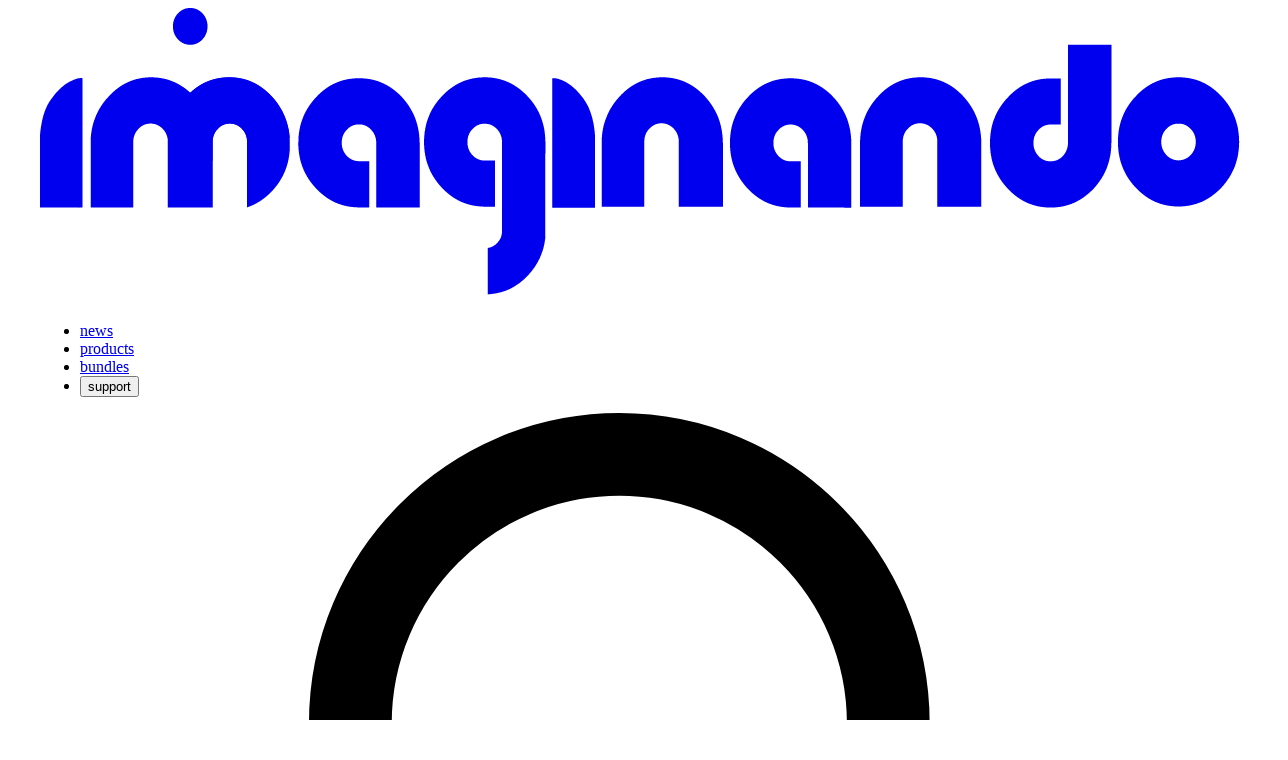

--- FILE ---
content_type: text/html; charset=utf-8
request_url: https://www.imaginando.pt/products/drc-polyphonic-synthesizer
body_size: 29251
content:
<!DOCTYPE html><html class="min-h-screen flex flex-col" lang="en"><head><title>DRC - Polyphonic Synthesizer | Imaginando</title><meta charset="UTF-8"><meta name="viewport" content="width=device-width, initial-scale=1, maximum-scale=1"><meta name="description" content="DRC is a powerfull, yet simple, virtual analog polyphonic synthesizer for Windows, Mac, iOS and Android."><meta name="keywords" content="drc, polyphonic, synthesizer, imaginando, ios, android, windows, mac, auv3, vst, plugin, audiounit, au, android"><meta name="title" content="DRC - Polyphonic Synthesizer | Imaginando"><meta name="author" content="Imaginando"><meta property="og:description" content="DRC is a powerfull, yet simple, virtual analog polyphonic synthesizer for Windows, Mac, iOS and Android."><meta property="og:image:type" content="image/jpeg"><meta property="og:image" content="https://images.prismic.io/imaginando/aUFw33NYClf9oRUE_drc-social-share.jpg?dpr=0.8&amp;auto=format"><meta property="og:image" content="https://cdn.imaginando.pt/website/drc/images/drc-meta-thumb.png"><meta property="og:site_name" content="Imaginando"><meta property="og:url" content="https://www.imaginando.pt/products/drc-polyphonic-synthesizer"><meta property="og:title" content="DRC - Polyphonic Synthesizer | Imaginando"><meta property="og:type" content="website"><meta property="og:image" content="https://cdn.imaginando.pt/website/drc/images/drc-meta-thumb.png"><meta property="product:retailer_item_id" content="be11f00b-28e4-49b0-8596-d106a1fb30a2"><meta property="product:availability" content="in stock"><meta property="product:price:amount" content="89"><meta property="product:price:currency" content="EUR"><meta property="product:sale_price:amount" content="89"><meta property="product:sale_price:currency" content="EUR"><meta property="product:brand" content="Imaginando"><meta property="google_product_category" content="5096"><meta property="fb_product_category" content="221"><meta property="return_policy_info" content="{ is_final_sale: &quot;true&quot;, return_policy_days: &quot;14&quot; }"><meta name="twitter:card" content="summary"><meta name="twitter:title" content="DRC - Polyphonic Synthesizer | Imaginando"><meta name="twitter:description" content="DRC is a powerfull, yet simple, virtual analog polyphonic synthesizer for Windows, Mac, iOS and Android."><meta name="twitter:image" content="https://images.prismic.io/imaginando/aUFw33NYClf9oRUE_drc-social-share.jpg?dpr=0.8&amp;auto=format"><meta content="#ffffff" name="msapplication-TileColor"><meta content="/images/favicons/mstile-150x150.png" name="msapplication-TileImage"><meta content="#ffffff" name="theme-color"><meta content="Imaginando" name="apple-mobile-web-app-title"><meta content="Imaginando" name="application-name"><link rel="alternate" type="application/rss+xml" title="Imaginando RSS" href="https://www.imaginando.pt/rss.xml"><link rel="manifest" href="/manifest.json"><link rel="manifest" href="/manifest.json"><link href="/images/favicons/android-chrome-192x192.png" rel="icon" sizes="192x192" type="image/png"><link href="/images/favicons/apple-touch-icon.png" rel="apple-touch-icon"><link href="/images/favicons/favicon-16x16.png" rel="icon" sizes="16x16" type="image/png"><link href="/images/favicons/favicon-32x32.png" rel="icon" sizes="32x32" type="image/png"><link color="#000000" href="/images/favicons/safari-pinned-tab.svg" rel="mask-icon"><link class="favicon" href="/images/favicons/favicon.ico?version=1082b96" rel="shortcut icon"><link rel="canonical" href="https://www.imaginando.pt/products/drc-polyphonic-synthesizer"><link rel="preconnect" href="https://api.imaginando.pt"><link rel="stylesheet" href="/stylesheets/dist/style.css?version=1082b96"><link rel="stylesheet" href="/stylesheets/dist/style@min-width-320-px.css?version=1082b96" media="screen and (min-width: 320px)"><link rel="stylesheet" href="/stylesheets/dist/style@min-width-640-px.css?version=1082b96" media="screen and (min-width: 640px)"><link rel="stylesheet" href="/stylesheets/dist/style@min-width-768-px.css?version=1082b96" media="screen and (min-width: 768px)"><link rel="stylesheet" href="/stylesheets/dist/style@min-width-1024-px.css?version=1082b96" media="screen and (min-width: 1024px)"><link rel="stylesheet" href="/stylesheets/dist/style@min-width-1280-px.css?version=1082b96" media="screen and (min-width: 1280px)"><link rel="stylesheet" href="/stylesheets/dist/style@min-width-1600-px.css?version=1082b96" media="screen and (min-width: 1600px)"><link rel="stylesheet" href="/stylesheets/dist/style@max-width-768-px.css?version=1082b96" media="screen and (max-width: 768px)"><link rel="stylesheet" href="/stylesheets/dist/style@max-width-640-px.css?version=1082b96" media="screen and (max-width: 640px)"><link rel="preload" as="style" href="/fonts/Poppins/index.css"><link rel="preload" as="image" href="/images/placeholder.jpeg" type="image/jpeg"><link rel="preload" as="script" crossorigin="anonymous" href="/app/index-1082b96.js"><link rel="preload" as="script" href="/js/vanilla-lazyload@17.8.3/lazyload.min.js"><script type="text/javascript">function start_sentry() {
  Sentry.onLoad(function () {
    Sentry.init({
      dsn: "https://b8658b2c70dbb106a4b2ed9c5a03bcf4@o275174.ingest.us.sentry.io/4509326398193664",
      environment: "production",
      attachStacktrace: true,
      replaysSessionSampleRate: 0.1,
      replaysOnErrorSampleRate: 1.0,
      initialScope: {
        tags: {
          version: "1082b96",
        },
      },
      integrations: [
        Sentry.replayIntegration({
          maskAllText: false,
          blockAllMedia: false,
        }),
      ],
    });
  });
}
</script><script src="https://js.sentry-cdn.com/b8658b2c70dbb106a4b2ed9c5a03bcf4.min.js" crossorigin="anonymous" onload="start_sentry()"></script><script type="application/ld+json">{"@context":"https://schema.org","@type":["Product","SoftwareApplication"],"url":"https://www.imaginando.pt/products/drc-polyphonic-synthesizer","name":"DRC - Polyphonic Synthesizer","description":"DRC is a powerfull, yet simple, virtual analog polyphonic synthesizer for Windows, Mac, iOS and Android.","screenshot":[],"logo":"https://images.prismic.io/imaginando/ccc5c71d-585c-492c-a5f9-2cb82446335b_drc-logo%402x.jpg?auto=format,compress","image":"https://images.prismic.io/imaginando/aUFw33NYClf9oRUE_drc-social-share.jpg?auto=format,compress","applicationCategory":"Music","operatingSystem":"iOS, Android, macOS, Windows","offers":[{"@type":"Offer","priceCurrency":"EUR","price":89,"priceValidUntil":"2027-01-22T02:11:14.250+00:00","eligibleRegion":{"@type":"Place","name":"Worldwide"},"description":"One-time purchase for mobile","url":"https://apps.apple.com/app/drc-polyphonic-synthesizer/id973055710","availability":"https://schema.org/InStock","hasMerchantReturnPolicy":{"@type":"MerchantReturnPolicy","returnPolicyCategory":"https://schema.org/MerchantReturnFiniteReturnWindow","returnPolicyCountry":"PT","merchantReturnDays":14,"returnFees":"https://schema.org/FreeReturn","returnMethod":"https://schema.org/ReturnInStore","applicableCountry":["US","DE","FR","JP","GB","PT","IE","NL","CA","ES","IT","AU","MX","BR","BE","FI","PL","RU","CH","CZ","AR","IN","CN","SE","TW","AT","UA","GR","CO","RO"],"refundType":"https://schema.org/FullRefund"},"shippingDetails":{"@type":"OfferShippingDetails","shippingRate":{"@type":"MonetaryAmount","value":"0","currency":"EUR"},"deliveryTime":{"@type":"ShippingDeliveryTime","handlingTime":{"@type":"QuantitativeValue","minValue":"0","maxValue":"1","unitCode":"DAY"},"transitTime":{"@type":"QuantitativeValue","minValue":"0","maxValue":"1","unitCode":"DAY"}},"shippingDestination":{"@type":"DefinedRegion","addressCountry":["US","DE","FR","JP","GB","PT","IE","NL","CA","ES","IT","AU","MX","BR","BE","FI","PL","RU","CH","CZ","AR","IN","CN","SE","TW","AT","UA","GR","CO","RO"]}}}],"author":{"@type":"Organization","name":"Imaginando","url":"https://www.imaginando.pt","logo":"https://www.imaginando.pt/images/logos/imaginando.svg","contactPoint":{"@type":"ContactPoint","email":"info@imaginando.pt","contactType":"Customer Support","availableLanguage":["English","Portuguese"],"url":"https://www.imaginando.pt/contact-us"},"sameAs":["https://www.youtube.com/channel/UCCZf0RdeP79xF0FuT5DIofQ","https://facebook.com/imaginando.net","https://x.com/imaginando_pt","https://www.linkedin.com/company/imaginando/","https://instagram.com/imaginando_pt","https://soundcloud.com/imaginando"]},"publisher":{"@type":"Organization","name":"Imaginando","url":"https://www.imaginando.pt","logo":"https://www.imaginando.pt/images/logos/imaginando.svg","contactPoint":{"@type":"ContactPoint","email":"info@imaginando.pt","contactType":"Customer Support","availableLanguage":["English","Portuguese"],"url":"https://www.imaginando.pt/contact-us"},"sameAs":["https://www.youtube.com/channel/UCCZf0RdeP79xF0FuT5DIofQ","https://facebook.com/imaginando.net","https://x.com/imaginando_pt","https://www.linkedin.com/company/imaginando/","https://instagram.com/imaginando_pt","https://soundcloud.com/imaginando"]},"featureList":["Two oscillators with hard sync and ring modulation","Sub-oscillator for added low-end depth","Noise generator","Nonlinear multi-mode filter","Nonlinear 4-pole ladder filter","Pre-gain control for shaping saturation","Two analog-modeled envelope generators","Two multi-mode LFOs","Easy modulation for oscillators, filters, and VCA","Arpeggiator, Strummer, and Chorder performance tools","Mono, Poly, and Unison voice modes"],"isAccessibleForFree":true,"video":{"@type":"VideoObject","name":"DRC - Polyphonic Synthesizer for Windows, Mac, iOS and Android","description":null,"thumbnailUrl":"https://images.prismic.io/imaginando/b3a899be-8040-479a-9edf-af0e713bb645_drc_background_video.jpeg?auto=format,compress","uploadDate":"2016-03-01T12:00:00.000Z","contentUrl":"https://www.youtube.com/watch?v=K-_zaXvuFKQ","embedUrl":"https://www.youtube.com/embed/K-_zaXvuFKQ?feature=oembed"},"softwareRequirements":["macOS 12.00 or higher, compatible 64 bit host DAW which supports VST, VST3 or AU plugin format, plus a minimum of 256 Mb of free disk space to install. Product licence activation requires internet connection.","Windows 10 or higher, compatible 64 bit host DAW which supports VST or VST3 plugin format, plus a minimum of 256 Mb of free disk space to install. Product licence activation requires internet connection.","Requires iOS 16.1 or higher. At least 40 Mb of free space.","Requires Android 9.0 or higher. Low-latency audio is device dependent."],"downloadUrl":"https://www.imaginando.pt/products/drc-polyphonic-synthesizer/downloads","softwareHelp":{"@type":"TechArticle","name":"DRC Online Manual","url":"https://www.imaginando.pt/products/drc-polyphonic-synthesizer/help/contents","author":{"@type":"Organization","name":"Imaginando","url":"https://www.imaginando.pt","logo":"https://www.imaginando.pt/images/logos/imaginando.svg","contactPoint":{"@type":"ContactPoint","email":"info@imaginando.pt","contactType":"Customer Support","availableLanguage":["English","Portuguese"],"url":"https://www.imaginando.pt/contact-us"},"sameAs":["https://www.youtube.com/channel/UCCZf0RdeP79xF0FuT5DIofQ","https://facebook.com/imaginando.net","https://x.com/imaginando_pt","https://www.linkedin.com/company/imaginando/","https://instagram.com/imaginando_pt","https://soundcloud.com/imaginando"]},"headline":"Discover how to use DRC - Polyphonic Synthesizer","image":"https://images.prismic.io/imaginando/aUFw33NYClf9oRUE_drc-social-share.jpg?auto=format,compress"},"softwareAddon":[{"@type":["Product","SoftwareApplication"],"url":"https://www.imaginando.pt/products/drc-polyphonic-synthesizer#drc_dynamic_resonant_cycles","name":"DRC - Dynamic Resonant Cycles","description":"Central hub of multi-genre frequencies shaking through time and space from Gaia to other Galaxies. A versatile collection of presets to inspire a diverse range of music.","author":{"@type":"Person","name":"DMT Cymatics"},"image":["https://api.imaginando.pt/public/product_modules/com.imaginando.drc.unlock_dynamic_resonant_cycles/cover.jpg"],"applicationCategory":"Music","operatingSystem":"iOS, Android, macOS, Windows","aggregateRating":{"@type":"AggregateRating","ratingValue":5,"reviewCount":1},"offers":[{"@type":"Offer","priceCurrency":"EUR","availability":"https://schema.org/InStock","hasMerchantReturnPolicy":{"@type":"MerchantReturnPolicy","returnPolicyCategory":"https://schema.org/MerchantReturnFiniteReturnWindow","returnPolicyCountry":"PT","merchantReturnDays":14,"returnFees":"https://schema.org/FreeReturn","returnMethod":"https://schema.org/ReturnInStore","applicableCountry":["US","DE","FR","JP","GB","PT","IE","NL","CA","ES","IT","AU","MX","BR","BE","FI","PL","RU","CH","CZ","AR","IN","CN","SE","TW","AT","UA","GR","CO","RO"],"refundType":"https://schema.org/FullRefund"},"shippingDetails":{"@type":"OfferShippingDetails","shippingRate":{"@type":"MonetaryAmount","value":"0","currency":"EUR"},"deliveryTime":{"@type":"ShippingDeliveryTime","handlingTime":{"@type":"QuantitativeValue","minValue":"0","maxValue":"1","unitCode":"DAY"},"transitTime":{"@type":"QuantitativeValue","minValue":"0","maxValue":"1","unitCode":"DAY"}},"shippingDestination":{"@type":"DefinedRegion","addressCountry":["US","DE","FR","JP","GB","PT","IE","NL","CA","ES","IT","AU","MX","BR","BE","FI","PL","RU","CH","CZ","AR","IN","CN","SE","TW","AT","UA","GR","CO","RO"]}},"price":"7.99","priceValidUntil":"2027-01-22T02:11:14.251+00:00","eligibleRegion":{"@type":"Place","name":"Worldwide"},"description":"One-time purchase for addon DRC - Dynamic Resonant Cycles","url":"https://www.imaginando.pt/cart?action=add_to_cart&type=product&id=db9249e9-631d-46e1-b464-25cdeb89c575"}]},{"@type":["Product","SoftwareApplication"],"url":"https://www.imaginando.pt/products/drc-polyphonic-synthesizer#drc_timeless_and_untamed","name":"DRC - Timeless and Untamed","description":"This pack merges sophistication with rebellion. Dive into elegant, timeless sounds for any production, then explore daring, unique tones that challenge the limits of DRC. A duality crafted to inspire bold creations and unleash boundless potential.","author":{"@type":"Person","name":"SMP Productions"},"image":["https://api.imaginando.pt/public/product_modules/com.imaginando.drc.unlock_timeless_and_untamed_pack/cover.jpg"],"applicationCategory":"Music","operatingSystem":"iOS, Android, macOS, Windows","aggregateRating":{"@type":"AggregateRating","ratingValue":5,"reviewCount":1},"offers":[{"@type":"Offer","priceCurrency":"EUR","availability":"https://schema.org/InStock","hasMerchantReturnPolicy":{"@type":"MerchantReturnPolicy","returnPolicyCategory":"https://schema.org/MerchantReturnFiniteReturnWindow","returnPolicyCountry":"PT","merchantReturnDays":14,"returnFees":"https://schema.org/FreeReturn","returnMethod":"https://schema.org/ReturnInStore","applicableCountry":["US","DE","FR","JP","GB","PT","IE","NL","CA","ES","IT","AU","MX","BR","BE","FI","PL","RU","CH","CZ","AR","IN","CN","SE","TW","AT","UA","GR","CO","RO"],"refundType":"https://schema.org/FullRefund"},"shippingDetails":{"@type":"OfferShippingDetails","shippingRate":{"@type":"MonetaryAmount","value":"0","currency":"EUR"},"deliveryTime":{"@type":"ShippingDeliveryTime","handlingTime":{"@type":"QuantitativeValue","minValue":"0","maxValue":"1","unitCode":"DAY"},"transitTime":{"@type":"QuantitativeValue","minValue":"0","maxValue":"1","unitCode":"DAY"}},"shippingDestination":{"@type":"DefinedRegion","addressCountry":["US","DE","FR","JP","GB","PT","IE","NL","CA","ES","IT","AU","MX","BR","BE","FI","PL","RU","CH","CZ","AR","IN","CN","SE","TW","AT","UA","GR","CO","RO"]}},"price":"7.99","priceValidUntil":"2027-01-22T02:11:14.251+00:00","eligibleRegion":{"@type":"Place","name":"Worldwide"},"description":"One-time purchase for addon DRC - Timeless and Untamed","url":"https://www.imaginando.pt/cart?action=add_to_cart&type=product&id=fb2deb87-5e21-420b-95ae-caef7a158482"}]},{"@type":["Product","SoftwareApplication"],"url":"https://www.imaginando.pt/products/drc-polyphonic-synthesizer#drc_sonic_alchemy","name":"DRC - Sonic Alchemy","description":"Unlock the magic of synthesis with handcrafted DRC presets, blending analog warmth and futuristic textures. From shimmering pads to gritty basses and hypnotic leads, this collection is designed to inspire and elevate your sonic creations.","author":{"@type":"Person","name":"Imaginando"},"image":["https://api.imaginando.pt/public/product_modules/com.imaginando.drc.unlock_sonic_alchemy_pack/cover.jpg"],"applicationCategory":"Music","operatingSystem":"iOS, Android, macOS, Windows","aggregateRating":{"@type":"AggregateRating","ratingValue":5,"reviewCount":1},"offers":[{"@type":"Offer","priceCurrency":"EUR","availability":"https://schema.org/InStock","hasMerchantReturnPolicy":{"@type":"MerchantReturnPolicy","returnPolicyCategory":"https://schema.org/MerchantReturnFiniteReturnWindow","returnPolicyCountry":"PT","merchantReturnDays":14,"returnFees":"https://schema.org/FreeReturn","returnMethod":"https://schema.org/ReturnInStore","applicableCountry":["US","DE","FR","JP","GB","PT","IE","NL","CA","ES","IT","AU","MX","BR","BE","FI","PL","RU","CH","CZ","AR","IN","CN","SE","TW","AT","UA","GR","CO","RO"],"refundType":"https://schema.org/FullRefund"},"shippingDetails":{"@type":"OfferShippingDetails","shippingRate":{"@type":"MonetaryAmount","value":"0","currency":"EUR"},"deliveryTime":{"@type":"ShippingDeliveryTime","handlingTime":{"@type":"QuantitativeValue","minValue":"0","maxValue":"1","unitCode":"DAY"},"transitTime":{"@type":"QuantitativeValue","minValue":"0","maxValue":"1","unitCode":"DAY"}},"shippingDestination":{"@type":"DefinedRegion","addressCountry":["US","DE","FR","JP","GB","PT","IE","NL","CA","ES","IT","AU","MX","BR","BE","FI","PL","RU","CH","CZ","AR","IN","CN","SE","TW","AT","UA","GR","CO","RO"]}},"price":"7.99","priceValidUntil":"2027-01-22T02:11:14.251+00:00","eligibleRegion":{"@type":"Place","name":"Worldwide"},"description":"One-time purchase for addon DRC - Sonic Alchemy","url":"https://www.imaginando.pt/cart?action=add_to_cart&type=product&id=d3a21a72-4476-4049-b6a7-f2cb2bb3ac0e"}]},{"@type":["Product","SoftwareApplication"],"url":"https://www.imaginando.pt/products/drc-polyphonic-synthesizer#drc_pop_essentials","name":"DRC - Pop Essentials","description":"Full of vibrant leads, rich pads, punchy basses and catchy plucks. All that's missing is your infectious hooks to make your next pop production shine with this collection.","author":{"@type":"Person","name":"SMP Productions"},"image":["https://api.imaginando.pt/public/product_modules/com.imaginando.drc.unlock_pop_essentials/cover.jpg"],"applicationCategory":"Music","operatingSystem":"iOS, Android, macOS, Windows","aggregateRating":{"@type":"AggregateRating","ratingValue":5,"reviewCount":1},"offers":[{"@type":"Offer","priceCurrency":"EUR","availability":"https://schema.org/InStock","hasMerchantReturnPolicy":{"@type":"MerchantReturnPolicy","returnPolicyCategory":"https://schema.org/MerchantReturnFiniteReturnWindow","returnPolicyCountry":"PT","merchantReturnDays":14,"returnFees":"https://schema.org/FreeReturn","returnMethod":"https://schema.org/ReturnInStore","applicableCountry":["US","DE","FR","JP","GB","PT","IE","NL","CA","ES","IT","AU","MX","BR","BE","FI","PL","RU","CH","CZ","AR","IN","CN","SE","TW","AT","UA","GR","CO","RO"],"refundType":"https://schema.org/FullRefund"},"shippingDetails":{"@type":"OfferShippingDetails","shippingRate":{"@type":"MonetaryAmount","value":"0","currency":"EUR"},"deliveryTime":{"@type":"ShippingDeliveryTime","handlingTime":{"@type":"QuantitativeValue","minValue":"0","maxValue":"1","unitCode":"DAY"},"transitTime":{"@type":"QuantitativeValue","minValue":"0","maxValue":"1","unitCode":"DAY"}},"shippingDestination":{"@type":"DefinedRegion","addressCountry":["US","DE","FR","JP","GB","PT","IE","NL","CA","ES","IT","AU","MX","BR","BE","FI","PL","RU","CH","CZ","AR","IN","CN","SE","TW","AT","UA","GR","CO","RO"]}},"price":"7.99","priceValidUntil":"2027-01-22T02:11:14.251+00:00","eligibleRegion":{"@type":"Place","name":"Worldwide"},"description":"One-time purchase for addon DRC - Pop Essentials","url":"https://www.imaginando.pt/cart?action=add_to_cart&type=product&id=12bb7bbe-6025-4df3-8054-6c9337e1a7e1"}]},{"@type":["Product","SoftwareApplication"],"url":"https://www.imaginando.pt/products/drc-polyphonic-synthesizer#drc_electric_sheep_dreams","name":"DRC - Electric Sheep Dreams","description":"Sound like a blade runner on a flying car with this cyberpunk themed sound bank. From endless, Vangelis-inspired pads and leads to Jean-Michelle Jarre soothing electronic sounds, this collection has everything you need to shape the future.","author":{"@type":"Person","name":"Imaginando"},"image":["https://api.imaginando.pt/public/product_modules/com.imaginando.drc.unlock_electric_sheep_dreams/cover.jpg"],"applicationCategory":"Music","operatingSystem":"iOS, Android, macOS, Windows","aggregateRating":{"@type":"AggregateRating","ratingValue":5,"reviewCount":1},"offers":[{"@type":"Offer","priceCurrency":"EUR","availability":"https://schema.org/InStock","hasMerchantReturnPolicy":{"@type":"MerchantReturnPolicy","returnPolicyCategory":"https://schema.org/MerchantReturnFiniteReturnWindow","returnPolicyCountry":"PT","merchantReturnDays":14,"returnFees":"https://schema.org/FreeReturn","returnMethod":"https://schema.org/ReturnInStore","applicableCountry":["US","DE","FR","JP","GB","PT","IE","NL","CA","ES","IT","AU","MX","BR","BE","FI","PL","RU","CH","CZ","AR","IN","CN","SE","TW","AT","UA","GR","CO","RO"],"refundType":"https://schema.org/FullRefund"},"shippingDetails":{"@type":"OfferShippingDetails","shippingRate":{"@type":"MonetaryAmount","value":"0","currency":"EUR"},"deliveryTime":{"@type":"ShippingDeliveryTime","handlingTime":{"@type":"QuantitativeValue","minValue":"0","maxValue":"1","unitCode":"DAY"},"transitTime":{"@type":"QuantitativeValue","minValue":"0","maxValue":"1","unitCode":"DAY"}},"shippingDestination":{"@type":"DefinedRegion","addressCountry":["US","DE","FR","JP","GB","PT","IE","NL","CA","ES","IT","AU","MX","BR","BE","FI","PL","RU","CH","CZ","AR","IN","CN","SE","TW","AT","UA","GR","CO","RO"]}},"price":"7.99","priceValidUntil":"2027-01-22T02:11:14.251+00:00","eligibleRegion":{"@type":"Place","name":"Worldwide"},"description":"One-time purchase for addon DRC - Electric Sheep Dreams","url":"https://www.imaginando.pt/cart?action=add_to_cart&type=product&id=75e6d6ce-5945-4624-b05e-e23099e3026f"}]},{"@type":["Product","SoftwareApplication"],"url":"https://www.imaginando.pt/products/drc-polyphonic-synthesizer#drc_constellations_toolkit","name":"DRC - Constellations Toolkit","description":"This bank is segmented into sound types inspired by star constellations. Patches of the same type are named after stars within their constellation. Here you will find a variety of  arps, Basses, Brasses, Leads, Keys and Pads.","author":{"@type":"Person","name":"Imaginando"},"image":["https://api.imaginando.pt/public/product_modules/com.imaginando.drc.unlock_constellations_toolkit/cover.jpg"],"applicationCategory":"Music","operatingSystem":"iOS, Android, macOS, Windows","aggregateRating":{"@type":"AggregateRating","ratingValue":5,"reviewCount":1},"offers":[{"@type":"Offer","priceCurrency":"EUR","availability":"https://schema.org/InStock","hasMerchantReturnPolicy":{"@type":"MerchantReturnPolicy","returnPolicyCategory":"https://schema.org/MerchantReturnFiniteReturnWindow","returnPolicyCountry":"PT","merchantReturnDays":14,"returnFees":"https://schema.org/FreeReturn","returnMethod":"https://schema.org/ReturnInStore","applicableCountry":["US","DE","FR","JP","GB","PT","IE","NL","CA","ES","IT","AU","MX","BR","BE","FI","PL","RU","CH","CZ","AR","IN","CN","SE","TW","AT","UA","GR","CO","RO"],"refundType":"https://schema.org/FullRefund"},"shippingDetails":{"@type":"OfferShippingDetails","shippingRate":{"@type":"MonetaryAmount","value":"0","currency":"EUR"},"deliveryTime":{"@type":"ShippingDeliveryTime","handlingTime":{"@type":"QuantitativeValue","minValue":"0","maxValue":"1","unitCode":"DAY"},"transitTime":{"@type":"QuantitativeValue","minValue":"0","maxValue":"1","unitCode":"DAY"}},"shippingDestination":{"@type":"DefinedRegion","addressCountry":["US","DE","FR","JP","GB","PT","IE","NL","CA","ES","IT","AU","MX","BR","BE","FI","PL","RU","CH","CZ","AR","IN","CN","SE","TW","AT","UA","GR","CO","RO"]}},"price":"7.99","priceValidUntil":"2027-01-22T02:11:14.251+00:00","eligibleRegion":{"@type":"Place","name":"Worldwide"},"description":"One-time purchase for addon DRC - Constellations Toolkit","url":"https://www.imaginando.pt/cart?action=add_to_cart&type=product&id=f98840b1-37c7-421b-9d55-854c57cfb7cc"}]},{"@type":["Product","SoftwareApplication"],"url":"https://www.imaginando.pt/products/drc-polyphonic-synthesizer#drc_sounds_from_outer_space","name":"DRC - Sounds From Outer Space","description":"A wide variety of DRC patches inspired by the mystery of the depths of space. Alien organisms, deep space travel, colossal ships, barren foreign landscapes and more. Here you will find patches ranging from the alien sounding to the deep cutting useful sounds.","author":{"@type":"Person","name":"Imaginando"},"image":["https://api.imaginando.pt/public/product_modules/com.imaginando.drc.unlock_sounds_from_outer_space/cover.jpg"],"applicationCategory":"Music","operatingSystem":"iOS, Android, macOS, Windows","aggregateRating":{"@type":"AggregateRating","ratingValue":5,"reviewCount":1},"offers":[{"@type":"Offer","priceCurrency":"EUR","availability":"https://schema.org/InStock","hasMerchantReturnPolicy":{"@type":"MerchantReturnPolicy","returnPolicyCategory":"https://schema.org/MerchantReturnFiniteReturnWindow","returnPolicyCountry":"PT","merchantReturnDays":14,"returnFees":"https://schema.org/FreeReturn","returnMethod":"https://schema.org/ReturnInStore","applicableCountry":["US","DE","FR","JP","GB","PT","IE","NL","CA","ES","IT","AU","MX","BR","BE","FI","PL","RU","CH","CZ","AR","IN","CN","SE","TW","AT","UA","GR","CO","RO"],"refundType":"https://schema.org/FullRefund"},"shippingDetails":{"@type":"OfferShippingDetails","shippingRate":{"@type":"MonetaryAmount","value":"0","currency":"EUR"},"deliveryTime":{"@type":"ShippingDeliveryTime","handlingTime":{"@type":"QuantitativeValue","minValue":"0","maxValue":"1","unitCode":"DAY"},"transitTime":{"@type":"QuantitativeValue","minValue":"0","maxValue":"1","unitCode":"DAY"}},"shippingDestination":{"@type":"DefinedRegion","addressCountry":["US","DE","FR","JP","GB","PT","IE","NL","CA","ES","IT","AU","MX","BR","BE","FI","PL","RU","CH","CZ","AR","IN","CN","SE","TW","AT","UA","GR","CO","RO"]}},"price":"7.99","priceValidUntil":"2027-01-22T02:11:14.251+00:00","eligibleRegion":{"@type":"Place","name":"Worldwide"},"description":"One-time purchase for addon DRC - Sounds From Outer Space","url":"https://www.imaginando.pt/cart?action=add_to_cart&type=product&id=9913d206-7e21-474d-b4f2-9e0595391c14"}]},{"@type":["Product","SoftwareApplication"],"url":"https://www.imaginando.pt/products/drc-polyphonic-synthesizer#drc_iconic_sounds_vol_4","name":"DRC - Iconic Sounds Vol. 4","description":"Volume 4 of sounds from our YouTube DRC Tutorial series recreating iconic songs and their classic synth sounds.","author":{"@type":"Person","name":"Imaginando"},"image":["https://api.imaginando.pt/public/product_modules/com.imaginando.drc.unlock_iconic_sounds_vol_4/cover.jpg"],"applicationCategory":"Music","operatingSystem":"iOS, Android, macOS, Windows","aggregateRating":{"@type":"AggregateRating","ratingValue":5,"reviewCount":1},"offers":[{"@type":"Offer","priceCurrency":"EUR","availability":"https://schema.org/InStock","hasMerchantReturnPolicy":{"@type":"MerchantReturnPolicy","returnPolicyCategory":"https://schema.org/MerchantReturnFiniteReturnWindow","returnPolicyCountry":"PT","merchantReturnDays":14,"returnFees":"https://schema.org/FreeReturn","returnMethod":"https://schema.org/ReturnInStore","applicableCountry":["US","DE","FR","JP","GB","PT","IE","NL","CA","ES","IT","AU","MX","BR","BE","FI","PL","RU","CH","CZ","AR","IN","CN","SE","TW","AT","UA","GR","CO","RO"],"refundType":"https://schema.org/FullRefund"},"shippingDetails":{"@type":"OfferShippingDetails","shippingRate":{"@type":"MonetaryAmount","value":"0","currency":"EUR"},"deliveryTime":{"@type":"ShippingDeliveryTime","handlingTime":{"@type":"QuantitativeValue","minValue":"0","maxValue":"1","unitCode":"DAY"},"transitTime":{"@type":"QuantitativeValue","minValue":"0","maxValue":"1","unitCode":"DAY"}},"shippingDestination":{"@type":"DefinedRegion","addressCountry":["US","DE","FR","JP","GB","PT","IE","NL","CA","ES","IT","AU","MX","BR","BE","FI","PL","RU","CH","CZ","AR","IN","CN","SE","TW","AT","UA","GR","CO","RO"]}},"price":"7.99","priceValidUntil":"2027-01-22T02:11:14.251+00:00","eligibleRegion":{"@type":"Place","name":"Worldwide"},"description":"One-time purchase for addon DRC - Iconic Sounds Vol. 4","url":"https://www.imaginando.pt/cart?action=add_to_cart&type=product&id=66da787f-b75f-4c35-8657-f940306fbc01"}]},{"@type":["Product","SoftwareApplication"],"url":"https://www.imaginando.pt/products/drc-polyphonic-synthesizer#drc_iconic_sounds_vol_3","name":"DRC - Iconic Sounds Vol. 3","description":"Volume 3 of sounds from our YouTube DRC Tutorial series recreating iconic songs and their classic synth sounds.","author":{"@type":"Person","name":"Imaginando"},"image":["https://api.imaginando.pt/public/product_modules/com.imaginando.drc.unlock_iconic_sounds_vol_3/cover.jpg"],"applicationCategory":"Music","operatingSystem":"iOS, Android, macOS, Windows","aggregateRating":{"@type":"AggregateRating","ratingValue":5,"reviewCount":1},"offers":[{"@type":"Offer","priceCurrency":"EUR","availability":"https://schema.org/InStock","hasMerchantReturnPolicy":{"@type":"MerchantReturnPolicy","returnPolicyCategory":"https://schema.org/MerchantReturnFiniteReturnWindow","returnPolicyCountry":"PT","merchantReturnDays":14,"returnFees":"https://schema.org/FreeReturn","returnMethod":"https://schema.org/ReturnInStore","applicableCountry":["US","DE","FR","JP","GB","PT","IE","NL","CA","ES","IT","AU","MX","BR","BE","FI","PL","RU","CH","CZ","AR","IN","CN","SE","TW","AT","UA","GR","CO","RO"],"refundType":"https://schema.org/FullRefund"},"shippingDetails":{"@type":"OfferShippingDetails","shippingRate":{"@type":"MonetaryAmount","value":"0","currency":"EUR"},"deliveryTime":{"@type":"ShippingDeliveryTime","handlingTime":{"@type":"QuantitativeValue","minValue":"0","maxValue":"1","unitCode":"DAY"},"transitTime":{"@type":"QuantitativeValue","minValue":"0","maxValue":"1","unitCode":"DAY"}},"shippingDestination":{"@type":"DefinedRegion","addressCountry":["US","DE","FR","JP","GB","PT","IE","NL","CA","ES","IT","AU","MX","BR","BE","FI","PL","RU","CH","CZ","AR","IN","CN","SE","TW","AT","UA","GR","CO","RO"]}},"price":"7.99","priceValidUntil":"2027-01-22T02:11:14.251+00:00","eligibleRegion":{"@type":"Place","name":"Worldwide"},"description":"One-time purchase for addon DRC - Iconic Sounds Vol. 3","url":"https://www.imaginando.pt/cart?action=add_to_cart&type=product&id=c5e13f33-cff6-406f-8fe0-87d71a845771"}]},{"@type":["Product","SoftwareApplication"],"url":"https://www.imaginando.pt/products/drc-polyphonic-synthesizer#drc_iconic_sounds_vol_2","name":"DRC - Iconic Sounds Vol. 2","description":"Volume 2 of sounds from our YouTube DRC Tutorial series recreating iconic songs and their classic synth sounds.","author":{"@type":"Person","name":"Imaginando"},"image":["https://api.imaginando.pt/public/product_modules/com.imaginando.drc.unlock_iconic_sounds_vol_2/cover.jpg"],"applicationCategory":"Music","operatingSystem":"iOS, Android, macOS, Windows","aggregateRating":{"@type":"AggregateRating","ratingValue":5,"reviewCount":1},"offers":[{"@type":"Offer","priceCurrency":"EUR","availability":"https://schema.org/InStock","hasMerchantReturnPolicy":{"@type":"MerchantReturnPolicy","returnPolicyCategory":"https://schema.org/MerchantReturnFiniteReturnWindow","returnPolicyCountry":"PT","merchantReturnDays":14,"returnFees":"https://schema.org/FreeReturn","returnMethod":"https://schema.org/ReturnInStore","applicableCountry":["US","DE","FR","JP","GB","PT","IE","NL","CA","ES","IT","AU","MX","BR","BE","FI","PL","RU","CH","CZ","AR","IN","CN","SE","TW","AT","UA","GR","CO","RO"],"refundType":"https://schema.org/FullRefund"},"shippingDetails":{"@type":"OfferShippingDetails","shippingRate":{"@type":"MonetaryAmount","value":"0","currency":"EUR"},"deliveryTime":{"@type":"ShippingDeliveryTime","handlingTime":{"@type":"QuantitativeValue","minValue":"0","maxValue":"1","unitCode":"DAY"},"transitTime":{"@type":"QuantitativeValue","minValue":"0","maxValue":"1","unitCode":"DAY"}},"shippingDestination":{"@type":"DefinedRegion","addressCountry":["US","DE","FR","JP","GB","PT","IE","NL","CA","ES","IT","AU","MX","BR","BE","FI","PL","RU","CH","CZ","AR","IN","CN","SE","TW","AT","UA","GR","CO","RO"]}},"price":"7.99","priceValidUntil":"2027-01-22T02:11:14.251+00:00","eligibleRegion":{"@type":"Place","name":"Worldwide"},"description":"One-time purchase for addon DRC - Iconic Sounds Vol. 2","url":"https://www.imaginando.pt/cart?action=add_to_cart&type=product&id=f31160bb-eedb-4e0d-b00c-ede2ddd25a59"}]},{"@type":["Product","SoftwareApplication"],"url":"https://www.imaginando.pt/products/drc-polyphonic-synthesizer#drc_iconic_sounds_vol_1","name":"DRC - Iconic Sounds Vol. 1","description":"Volume 1 of sounds from our YouTube DRC Tutorial series recreating iconic songs and their classic synth sounds.","author":{"@type":"Person","name":"Imaginando"},"image":["https://api.imaginando.pt/public/product_modules/com.imaginando.drc.unlock_iconic_sounds_vol_1/cover.jpg"],"applicationCategory":"Music","operatingSystem":"iOS, Android, macOS, Windows","aggregateRating":{"@type":"AggregateRating","ratingValue":5,"reviewCount":1},"offers":[{"@type":"Offer","priceCurrency":"EUR","availability":"https://schema.org/InStock","hasMerchantReturnPolicy":{"@type":"MerchantReturnPolicy","returnPolicyCategory":"https://schema.org/MerchantReturnFiniteReturnWindow","returnPolicyCountry":"PT","merchantReturnDays":14,"returnFees":"https://schema.org/FreeReturn","returnMethod":"https://schema.org/ReturnInStore","applicableCountry":["US","DE","FR","JP","GB","PT","IE","NL","CA","ES","IT","AU","MX","BR","BE","FI","PL","RU","CH","CZ","AR","IN","CN","SE","TW","AT","UA","GR","CO","RO"],"refundType":"https://schema.org/FullRefund"},"shippingDetails":{"@type":"OfferShippingDetails","shippingRate":{"@type":"MonetaryAmount","value":"0","currency":"EUR"},"deliveryTime":{"@type":"ShippingDeliveryTime","handlingTime":{"@type":"QuantitativeValue","minValue":"0","maxValue":"1","unitCode":"DAY"},"transitTime":{"@type":"QuantitativeValue","minValue":"0","maxValue":"1","unitCode":"DAY"}},"shippingDestination":{"@type":"DefinedRegion","addressCountry":["US","DE","FR","JP","GB","PT","IE","NL","CA","ES","IT","AU","MX","BR","BE","FI","PL","RU","CH","CZ","AR","IN","CN","SE","TW","AT","UA","GR","CO","RO"]}},"price":"7.99","priceValidUntil":"2027-01-22T02:11:14.251+00:00","eligibleRegion":{"@type":"Place","name":"Worldwide"},"description":"One-time purchase for addon DRC - Iconic Sounds Vol. 1","url":"https://www.imaginando.pt/cart?action=add_to_cart&type=product&id=6f2142bd-f0a5-4a86-b0d0-978aa882e221"}]},{"@type":["Product","SoftwareApplication"],"url":"https://www.imaginando.pt/products/drc-polyphonic-synthesizer#drc_factory_expansion","name":"DRC - Factory Expansion","description":"The perfect extension for DRC’s factory content. An assortment of all types of patches from deep basses to lush, far-reaching pads. This expansion makes sure you have a full-flavored collection of sounds for your synth productions.","author":{"@type":"Person","name":"Imaginando"},"image":["https://api.imaginando.pt/public/product_modules/com.imaginando.drc.unlock_factory_expansion/cover.jpg"],"applicationCategory":"Music","operatingSystem":"iOS, Android, macOS, Windows","aggregateRating":{"@type":"AggregateRating","ratingValue":5,"reviewCount":1},"offers":[{"@type":"Offer","priceCurrency":"EUR","availability":"https://schema.org/InStock","hasMerchantReturnPolicy":{"@type":"MerchantReturnPolicy","returnPolicyCategory":"https://schema.org/MerchantReturnFiniteReturnWindow","returnPolicyCountry":"PT","merchantReturnDays":14,"returnFees":"https://schema.org/FreeReturn","returnMethod":"https://schema.org/ReturnInStore","applicableCountry":["US","DE","FR","JP","GB","PT","IE","NL","CA","ES","IT","AU","MX","BR","BE","FI","PL","RU","CH","CZ","AR","IN","CN","SE","TW","AT","UA","GR","CO","RO"],"refundType":"https://schema.org/FullRefund"},"shippingDetails":{"@type":"OfferShippingDetails","shippingRate":{"@type":"MonetaryAmount","value":"0","currency":"EUR"},"deliveryTime":{"@type":"ShippingDeliveryTime","handlingTime":{"@type":"QuantitativeValue","minValue":"0","maxValue":"1","unitCode":"DAY"},"transitTime":{"@type":"QuantitativeValue","minValue":"0","maxValue":"1","unitCode":"DAY"}},"shippingDestination":{"@type":"DefinedRegion","addressCountry":["US","DE","FR","JP","GB","PT","IE","NL","CA","ES","IT","AU","MX","BR","BE","FI","PL","RU","CH","CZ","AR","IN","CN","SE","TW","AT","UA","GR","CO","RO"]}},"price":"7.99","priceValidUntil":"2027-01-22T02:11:14.251+00:00","eligibleRegion":{"@type":"Place","name":"Worldwide"},"description":"One-time purchase for addon DRC - Factory Expansion","url":"https://www.imaginando.pt/cart?action=add_to_cart&type=product&id=fff4ecb6-6673-42ef-81f9-a646b5000e3d"}]}],"review":[{"@type":"Review","author":{"@type":"Person","name":"Freun Friend"},"reviewRating":{"@type":"Rating","bestRating":"5","ratingValue":"4.00","worstRating":"1"}},{"@type":"Review","author":{"@type":"Person","name":"plash rz"},"reviewRating":{"@type":"Rating","bestRating":"5","ratingValue":"5.00","worstRating":"1"}},{"@type":"Review","author":{"@type":"Person","name":"Sofía Alatorre"},"reviewRating":{"@type":"Rating","bestRating":"5","ratingValue":"5.00","worstRating":"1"}},{"@type":"Review","author":{"@type":"Person","name":"67 42"},"reviewRating":{"@type":"Rating","bestRating":"5","ratingValue":"5.00","worstRating":"1"}},{"@type":"Review","author":{"@type":"Person","name":"Давид Булдаков"},"reviewRating":{"@type":"Rating","bestRating":"5","ratingValue":"5.00","worstRating":"1"}},{"@type":"Review","author":{"@type":"Person","name":"Lee peter"},"reviewRating":{"@type":"Rating","bestRating":"5","ratingValue":"5.00","worstRating":"1"}},{"@type":"Review","author":{"@type":"Person","name":"Sally"},"reviewRating":{"@type":"Rating","bestRating":"5","ratingValue":"5.00","worstRating":"1"}},{"@type":"Review","author":{"@type":"Person","name":"Karsten Kralicek"},"reviewRating":{"@type":"Rating","bestRating":"5","ratingValue":"5.00","worstRating":"1"}},{"@type":"Review","author":{"@type":"Person","name":"Matt Hettich"},"reviewRating":{"@type":"Rating","bestRating":"5","ratingValue":"5.00","worstRating":"1"}},{"@type":"Review","author":{"@type":"Person","name":"Jon Reimer (SmokeGreeen)"},"reviewRating":{"@type":"Rating","bestRating":"5","ratingValue":"5.00","worstRating":"1"}},{"@type":"Review","author":{"@type":"Person","name":"Styromaniac"},"reviewRating":{"@type":"Rating","bestRating":"5","ratingValue":"5.00","worstRating":"1"}},{"@type":"Review","author":{"@type":"Person","name":"o k"},"reviewRating":{"@type":"Rating","bestRating":"5","ratingValue":"4.00","worstRating":"1"}},{"@type":"Review","author":{"@type":"Person","name":"Miguel Arcángel Sánchez Tello"},"reviewRating":{"@type":"Rating","bestRating":"5","ratingValue":"5.00","worstRating":"1"}},{"@type":"Review","author":{"@type":"Person","name":"Derek Johnstone Fraser"},"reviewRating":{"@type":"Rating","bestRating":"5","ratingValue":"5.00","worstRating":"1"}},{"@type":"Review","author":{"@type":"Person","name":"Neo Try"},"reviewRating":{"@type":"Rating","bestRating":"5","ratingValue":"5.00","worstRating":"1"}},{"@type":"Review","author":{"@type":"Person","name":"Richard Anderson"},"reviewRating":{"@type":"Rating","bestRating":"5","ratingValue":"5.00","worstRating":"1"}},{"@type":"Review","author":{"@type":"Person","name":"Mefistòfeles"},"reviewRating":{"@type":"Rating","bestRating":"5","ratingValue":"5.00","worstRating":"1"}},{"@type":"Review","author":{"@type":"Person","name":"Stefan Ronda"},"reviewRating":{"@type":"Rating","bestRating":"5","ratingValue":"5.00","worstRating":"1"}},{"@type":"Review","author":{"@type":"Person","name":"Crispin Cattermole"},"reviewRating":{"@type":"Rating","bestRating":"5","ratingValue":"4.00","worstRating":"1"}},{"@type":"Review","author":{"@type":"Person","name":"Markus Weller"},"reviewRating":{"@type":"Rating","bestRating":"5","ratingValue":"5.00","worstRating":"1"}},{"@type":"Review","author":{"@type":"Person","name":"G M"},"reviewRating":{"@type":"Rating","bestRating":"5","ratingValue":"4.00","worstRating":"1"}},{"@type":"Review","author":{"@type":"Person","name":"stripelord"},"reviewRating":{"@type":"Rating","bestRating":"5","ratingValue":"5.00","worstRating":"1"}},{"@type":"Review","author":{"@type":"Person","name":"Alain Rario"},"reviewRating":{"@type":"Rating","bestRating":"5","ratingValue":"5.00","worstRating":"1"}},{"@type":"Review","author":{"@type":"Person","name":"D. Thonig"},"reviewRating":{"@type":"Rating","bestRating":"5","ratingValue":"5.00","worstRating":"1"}},{"@type":"Review","author":{"@type":"Person","name":"Charles Goulding"},"reviewRating":{"@type":"Rating","bestRating":"5","ratingValue":"5.00","worstRating":"1"}}],"aggregateRating":{"@type":"AggregateRating","ratingValue":"4.46","reviewCount":5428,"worstRating":"1","bestRating":"5"}}</script><style>body {
  --color-primary: #00FFF0;
  --color-secondary: #222222;
}
</style></head><body class="overflow-x-hidden flex-1 flex flex-col"><div class="flex-1 flex flex-col min-h-0" id="app"><div class="flex-1 flex flex-col relative tracking-tight min-h-0 bg-F5F5F7"><global-campaign background="" color="" link="" text="" active="false"></global-campaign><local-variables :visible="true" v-slot="{ locals }"><div v-viewport="v-viewport" @viewport-on="locals.visible = true" @viewport-off="locals.visible = false"></div><base-header class="z-100 fixed w-full border-b border-gray-300 border-opacity-25 pt-inherit" v-slot="{ menu_open, toggle_menu }" style="top: var(--body-padding-top, 0px)"><header class="flex flex-col h-20 transition-colors text-lg font-light relative duration-200 text-white" :class="[locals.visible ? (menu_open ? 'text-white' : '') : 'bg-black text-white shadow']"><nav class="container lg_px-8 flex items-center text-lg h-20 gap-2 relative" :class="[menu_open ? 'bg-black transition-colors duration-500' : '']"><button class="lg_hidden inline-flex justify-center items-center w-12 h-12" :aria-label="menu_open ? 'Close menu' : 'Open menu'" @click="toggle_menu()"><base-icon class="w-4 h-4" :name="menu_open ? 'cross' : 'burguer'"><svg fill="currentColor" width="100%" height="100%" viewBox="0 0 20 20"
  xmlns="http://www.w3.org/2000/svg">
  <path d="M0 3h20v2H0V3zm0 6h20v2H0V9zm0 6h20v2H0v-2z" />
</svg>
</base-icon></button><div class="flex-1 flex justify-center lg_justify-start"><a class="w-40" href="/" title="Go to Imaginando home"><base-icon class="w-full h-full" name="logo"><svg xmlns="http://www.w3.org/2000/svg" viewBox="0 0 151 37" width="100%" height="100%"
  preserveAspectRatio="xMinYMid meet" fill-rule="evenodd">
  <path fill="currentColor"
    d="M4.879 25.103h.055V8.834h-.055M18.907 0l-.228.006-.21.03-.205.049-.194.079-.193.091-.176.121-.176.133-.159.164-.154.17-.125.188-.114.188-.086.206-.074.206-.046.218-.028.224-.006.243.006.23.028.224.046.218.074.212.086.2.114.194.125.182.154.176.159.158.176.139.176.115.193.097.194.073.205.055.21.036.228.012.216-.012.102-.018.051-.012.057-.006.205-.055.096-.036.102-.036.091-.048.097-.049.182-.115.171-.139.08-.079.017-.024.023-.018.046-.037.034-.049.017-.024.023-.018.074-.085.131-.182.108-.194.045-.103.046-.097.034-.109.034-.103.051-.218.006-.061.011-.055.017-.109.012-.23-.012-.243-.034-.224-.051-.218-.068-.206-.091-.206-.108-.188-.131-.188-.148-.17-.165-.164-.171-.133-.182-.121-.188-.091-.199-.079-.205-.049-.21-.03m-.262 10.646l-.006-.006-.006-.006v.012l-.012.006v.006l-.125-.115-.119-.103-.239-.2-.245-.188-.245-.164v9.371h3.852v-2.582l.017-.219.04-.2.051-.194.074-.182.086-.182.102-.17.119-.164.142-.145.154-.17.171-.133.176-.121.193-.091.188-.079.205-.048.21-.036.228-.006.216.006.216.036.205.048.199.079.188.091.182.121.171.133.171.17.142.163.125.176.108.182.091.2.068.2.051.218.029.218.017.236v1h.012v7.274l.102-.043.108-.036.216-.085.421-.182.199-.108.205-.11.097-.06.102-.054.205-.121.387-.279.188-.146.194-.151.182-.164.091-.085.045-.042.051-.036.04-.049.046-.042.091-.085.182-.176.119-.145.125-.139.114-.146.057-.073.029-.037.034-.03.216-.291.21-.291.091-.158.091-.152.085-.157.091-.152.159-.315.034-.085.017-.043.023-.036.08-.158.063-.17.028-.084.034-.079.057-.17.029-.085.034-.078.023-.092.028-.084.051-.169.046-.176.045-.17.034-.182.034-.176.029-.181.034-.176.006-.096.012-.091.023-.182.005-.096.011-.091.017-.182v-.758l-.011-.37-.017-.358-.034-.358-.04-.345-.063-.345-.074-.339-.086-.334-.091-.321-.114-.322-.12-.309-.137-.309-.142-.297-.137-.255-.142-.243-.153-.242-.154-.237-.17-.236-.177-.231-.188-.224-.194-.218-.148-.157-.142-.146-.29-.273-.302-.26-.301-.237-.313-.224-.319-.2-.165-.097-.159-.085-.33-.157-.347-.152-.176-.067-.171-.055-.182-.06-.176-.049-.358-.079-.188-.042-.182-.031-.376-.042-.387-.031-.387-.006-.353.006-.341.025-.341.036-.33.055-.33.067-.319.085-.319.097-.301.115-.307.127-.296.145-.29.157-.279.176-.284.188-.273.206-.268.218-.256.236-.006-.012-.011-.012h-.006v.006h-.006v.006h-.006v.006h-.006v.006l-.006-.006" />
  <path fill="currentColor"
    d="M18.907 10.652l-.006.012-.267-.236-.137-.115-.131-.103-.142-.109-.137-.097-.279-.188-.29-.176-.148-.085-.142-.073-.296-.145-.302-.127-.313-.115-.159-.055-.154-.042-.165-.049-.159-.036-.325-.067-.336-.055-.171-.024-.165-.012-.341-.025-.341-.006-.398.006-.381.031-.381.042-.364.073-.37.079-.353.109-.347.121-.336.152-.341.157-.324.182-.319.2-.307.224-.307.237-.296.26-.29.273-.273.303-.279.303-.256.315-.239.321-.216.339-.205.333-.182.352-.171.358-.142.37-.137.364-.114.382-.097.388-.074.401-.063.4-.04.412-.028.419v8.468h5.371v-8.274l.006-.236.034-.218.051-.218.074-.2.086-.2.114-.182.125-.176.153-.163.154-.17.171-.133.176-.121.193-.091.194-.079.21-.048.21-.036.228-.006.216.006.103.012.108.024.097.018.102.031.199.079.188.091.182.121.171.133.171.17.131.145.12.164.097.17.091.182.068.182.057.194.04.2.029.219-.011.06v8.353h5.672v-8.274l-.011-.079v-.06l.017-.219.04-.2.051-.194.074-.182.085-.182.102-.17.12-.164.142-.145.154-.17.171-.133.176-.121.194-.091.193-.079.211-.048.21-.036.227-.006.216.006.102.012.108.024.097.018.102.031.199.079.188.091.182.121.171.133.171.17.108.121.102.128.085.133.085.146.063.145.063.151.046.158.04.17h5.399l-.04-.382-.046-.364-.062-.363-.074-.352-.097-.352-.102-.339-.119-.339-.125-.321-.153-.327-.154-.315-.176-.309-.182-.297-.205-.303-.211-.285-.233-.285-.239-.273-.148-.157-.142-.146-.29-.273-.302-.26-.302-.237-.313-.224-.319-.2-.165-.097-.159-.085-.33-.157-.347-.152-.176-.067-.171-.055-.353-.109-.359-.079-.188-.042-.182-.031-.376-.042-.381-.031-.387-.006-.353.006-.341.025-.341.036-.33.055-.33.067-.319.085-.319.097-.307.115-.307.127-.296.145-.296.157-.279.176-.284.188-.273.206-.267.218-.256.236-.006-.006-.006-.006-.006-.006-.006-.006m21.242-1.806l-.398.006-.381.031-.381.042-.364.067-.37.079-.353.103-.347.122-.336.145-.341.151-.324.176-.319.194-.307.218-.307.231-.296.254-.29.266-.279.297-.273.297-.25.309-.239.315-.216.328-.205.327-.182.34-.171.345-.142.357-.137.358-.114.376-.102.376-.074.394-.063.394-.04.406-.029.406-.005.424v.412l.028.412.04.4.063.394.074.382.097.382.051.182.063.188.063.182.074.188.142.351.08.17.091.176.182.339.097.164.108.17.102.157.114.163.114.158.125.163.256.309.279.309.279.285.29.266.296.249.307.236.307.212.319.194.324.176.341.164.336.133.347.121.353.103.37.084.364.061.381.048.381.031.398.012h1.28v-5.819h-1.28l-.228-.012-.21-.03-.205-.054-.194-.073-.194-.096-.176-.115-.176-.14-.159-.152-.154-.182-.125-.182-.114-.194-.085-.2-.074-.212-.029-.109-.017-.103-.029-.224-.006-.231.006-.243.029-.224.045-.224.074-.207.085-.206.114-.188.125-.182.154-.164.159-.17.176-.133.176-.122.194-.091.194-.079.205-.048.21-.036.228-.006.216.006.102.012.108.025.097.018.102.03.199.079.188.091.182.122.17.133.08.079.085.091.142.164.131.182.108.188.091.206.068.207.051.224.029.224.017.243v8.129l5.462.006v-8.135l-.017-.424-.029-.406-.045-.406-.063-.394-.085-.394-.096-.376-.114-.376-.125-.358-.154-.357-.165-.345-.182-.34-.193-.327-.216-.328-.233-.315-.25-.309-.262-.297-.29-.297-.148-.139-.143-.127-.153-.133-.148-.121-.154-.121-.148-.109-.319-.218-.319-.194-.324-.176-.33-.151-.176-.079-.171-.066-.176-.067-.171-.055-.358-.103-.358-.079-.37-.067-.376-.042-.381-.031m15.425-.115h-.296l-.285.018-.284.018-.279.042-.279.043-.268.061-.268.066-.262.079-.262.079-.256.103-.495.224-.245.127-.239.14-.233.152-.227.163-.319.23-.307.261-.302.279-.284.303-.279.297-.25.309-.239.315-.216.327-.205.328-.182.339-.165.346-.142.364-.137.358-.114.376-.097.376-.074.394-.063.388-.04.406-.029.412-.006.425.006.413.029.406.04.4.063.394.074.382.097.382.051.182.063.188.137.364.142.352.165.345.182.339.097.164.108.17.102.157.114.164.114.157.125.164.12.152.131.157.279.31.279.284.29.267.296.248.307.237.307.213.319.194.324.176.336.163.336.133.347.121.353.102.37.091.364.06.381.049.381.03.398.018h1.286v-5.806h-1.286l-.228-.012-.21-.031-.205-.055-.193-.073-.194-.097-.176-.115-.171-.139-.159-.152-.154-.181-.125-.182-.114-.194-.085-.2-.074-.212-.046-.218-.028-.231-.006-.23.006-.242.028-.225.046-.218.074-.207.085-.206.114-.188.125-.182.154-.17.159-.164.171-.133.176-.121.194-.091.193-.079.205-.048.21-.031.228-.006.216.006.216.031.205.048.199.079.188.091.182.121.171.133.171.164.142.17.131.182.108.188.091.206.068.207.051.218.029.225.011.242v2.127h.011v.491h-.011v8.832h-.011l-.023.139-.029.145-.023.067-.017.073-.04.145-.091.17-.102.17-.119.157-.034.036-.011.006-.006.012-.012.024-.062.084-.137.128-.137.115-.148.103-.023.006-.017.012-.034.024-.068.048-.159.067-.08.03-.074.037-.046.006-.04.012-.08.024-.046.006-.04.012-.08.024v5.837l.25-.024.341-.042.165-.025.171-.024.33-.067.33-.073.319-.097.319-.103.307-.127.307-.133.296-.163.142-.085.148-.085.284-.188.284-.194.273-.219.062-.06.068-.055.137-.109.262-.249.262-.254.108-.133.114-.127.108-.133.114-.128.102-.14.102-.133.045-.073.023-.036.028-.031.102-.133.086-.145.091-.139.17-.279.154-.291.148-.291.063-.157.011-.043.017-.036.034-.073.119-.303.108-.315.097-.315.074-.327.074-.328.023-.17.011-.085.006-.042.011-.037.023-.17.011-.085.006-.043.012-.037h-.029l.029-12.02-.017-.425-.029-.412-.045-.406-.057-.388-.085-.394-.097-.376-.114-.376-.125-.358-.154-.364-.165-.346-.182-.339-.199-.328-.222-.327-.233-.315-.256-.309-.268-.297-.296-.303-.154-.146-.148-.133-.307-.261-.307-.23-.239-.163-.233-.152-.245-.14-.239-.127-.25-.121-.251-.103-.256-.103-.256-.079-.268-.079-.267-.066-.273-.061-.273-.043-.284-.042-.279-.018-.29-.018m22.073 0l-.398.006-.381.031-.381.042-.365.073-.37.079-.353.109-.347.121-.336.145-.336.158-.324.182-.319.194-.307.224-.307.236-.296.261-.29.273-.279.303-.268.291-.245.303-.228.309-.211.322-.199.321-.176.334-.165.339-.142.352-.148.376-.125.394-.108.394-.08.412-.068.412-.045.43-.028.43v8.432h5.365v-8.201l.006-.243.029-.224.045-.218.074-.201.085-.2.114-.188.125-.182.153-.163.159-.164.171-.133.176-.122.193-.091.193-.079.205-.048.21-.036.228-.006.216.006.102.012.108.024.097.018.102.03.199.079.188.091.182.122.171.133.17.164.142.163.131.182.108.188.091.2.068.201.051.218.034.224.017.243v8.201h5.542v-7.977l-.017-.455-.029-.43-.051-.43-.062-.412-.086-.412-.102-.394-.119-.394-.137-.376-.154-.352-.165-.339-.182-.334-.194-.321-.216-.322-.222-.309-.244-.303-.25-.291-.148-.158-.142-.145-.291-.273-.301-.261-.302-.236-.319-.224-.318-.194-.165-.097-.159-.085-.33-.158-.176-.079-.171-.067-.176-.067-.171-.055-.182-.06-.176-.049-.358-.079-.188-.042-.182-.031-.375-.042-.382-.031m10.375 2.51l-.245.255-.222.267-.211.273-.188.285-.239.363-.211.382-.193.382-.16.4-.142.358-.114.376-.102.376-.074.394-.069.394-.039.406-.029.412-.006.43.006.412.029.406.039.4.063.394.074.382.097.382.051.182.063.187.063.182.074.188.142.351.08.17.091.176.182.339.205.34.103.158.114.164.114.157.125.164.12.152.131.157.278.309.273.278.29.267.296.248.307.237.307.212.319.194.325.176.341.164.336.133.347.121.353.103.37.085.365.061.381.048.381.031.398.012h1.28v-5.813h-1.28l-.228-.012-.21-.03-.205-.054-.188-.073-.193-.097-.177-.115-.17-.139-.154-.152-.159-.181-.125-.182-.114-.194-.085-.2-.074-.213-.029-.109-.017-.103-.023-.115-.011-.109-.006-.23.006-.243.034-.224.046-.224.074-.206.085-.206.114-.188.125-.182.159-.164.154-.17.17-.133.177-.121.193-.091.188-.079.205-.049.21-.037.228-.006.216.006.102.012.108.024.205.049.199.079.188.091.182.121.17.133.171.17.142.164.131.182.108.188.091.206.069.206.051.224.028.224.011.243v8.122l5.463.012v-8.134l-.012-.424-.029-.406-.046-.406-.057-.388-.085-.394-.097-.376-.114-.376-.125-.358-.154-.364-.165-.346-.182-.339-.199-.328-.222-.327-.233-.315-.25-.31-.268-.297-.285-.297-.147-.139-.142-.127-.154-.133-.147-.121-.154-.121-.148-.109-.159-.115-.153-.103-.319-.194-.331-.182-.33-.152-.176-.079-.171-.067-.176-.067-.171-.055-.358-.103-.359-.078-.37-.067-.375-.042-.387-.03-.387-.006-.398.006-.381.03-.381.042-.365.067-.37.078-.353.103-.347.121-.336.146-.341.152-.325.182-.319.194-.307.218-.307.23-.296.254-.29.266m26.887.219l-.148-.158-.142-.145-.29-.273-.301-.261-.302-.236-.319-.224-.319-.194-.165-.097-.159-.085-.33-.158-.176-.079-.171-.066-.177-.067-.17-.055-.182-.06-.176-.049-.359-.078-.188-.042-.182-.031-.376-.042-.381-.031-.387-.006-.398.006-.381.031-.382.042-.364.073-.37.078-.353.109-.347.122-.335.145-.342.158-.324.182-.318.194-.307.224-.307.236-.295.261-.29.273-.273.303-.268.291-.244.303-.227.309-.211.322-.199.321-.182.334-.165.339-.142.352-.148.376-.119.394-.108.394-.08.412-.068.412-.046.43-.029.43-.006.455v7.977h5.371v-8.201l.006-.243.034-.224.046-.218.074-.201.086-.2.114-.188.125-.182.159-.163.154-.164.171-.133.177-.122.193-.091.188-.079.205-.048.21-.036.228-.006.216.006.216.036.205.048.199.079.188.091.182.122.17.133.165.164.148.163.131.182.108.188.091.2.068.201.051.218.028.224.012.243v8.201h5.536v-7.977l-.011-.455-.029-.43-.051-.43-.063-.412-.085-.412-.102-.394-.125-.394-.137-.376-.154-.352-.159-.339-.182-.334-.194-.321-.216-.322-.222-.309-.245-.303m11.979-2.576h-1.673l-.381.031-.381.042-.364.067-.37.079-.353.103-.347.122-.335.145-.342.151-.324.182-.319.194-.307.218-.307.23-.296.255-.29.266-.273.297-.279.297-.256.309-.239.315-.217.327-.204.328-.182.339-.171.346-.142.358-.137.357-.114.37-.097.376-.074.394-.063.388-.039.406-.029.406-.006.424.006.412.029.406.039.4.063.394.074.382.097.382.051.182.062.188.063.182.074.188.142.352.08.17.091.176.182.339.204.34.103.158.114.163.114.157.125.164.256.309.279.309.273.284.29.267.296.248.307.237.307.212.319.194.324.176.342.163.335.133.347.121.353.103.37.085.364.061.381.048.381.03.398.012.387-.012.387-.03.376-.048.182-.031.091-.018.097-.012.085-.024.091-.018.182-.043.04-.018.046-.012.091-.024.182-.049.17-.061.177-.061.171-.066.085-.037.091-.031.33-.163.159-.091.165-.085.319-.194.153-.109.159-.103.148-.121.074-.061.08-.055.149-.127.153-.121.142-.133.148-.133.142-.145.148-.139.131-.158.137-.151.125-.158.125-.151.114-.164.12-.157.051-.085.057-.078.114-.158.2-.34.182-.339.08-.176.085-.17.154-.352.029-.097.034-.091.062-.182.057-.188.057-.182.045-.194.023-.098.011-.048.017-.043.04-.194.046-.188.011-.103.017-.096.029-.194.046-.4.011-.206v-.055l.006-.049.011-.097.012-.412V4.633h-5.457v12.36l-.017.23-.017.11-.011.055-.006.061-.018.049-.011.054-.023.109-.034.103-.034.109-.045.096-.046.103-.108.194-.131.182-.141.182-.171.152-.171.139-.182.115-.097.048-.091.049-.102.036-.097.037-.103.024-.051.013-.045.018-.108.012-.103.018-.216.012-.227-.012-.211-.03-.21-.055-.194-.073-.194-.097-.176-.115-.171-.139-.154-.152-.153-.182-.125-.182-.114-.194-.085-.2-.074-.213-.029-.109-.017-.103-.029-.225-.006-.23.006-.243.029-.224.046-.224.074-.206.085-.206.114-.188.125-.182.153-.164.154-.17.171-.133.176-.121.194-.091.194-.079.21-.048.211-.037.227-.006h1.275m14.416-5.941l-.381.031-.382.042-.364.067-.37.079-.353.103-.347.121-.336.146-.336.151-.324.182-.319.194-.307.218-.307.23-.296.254-.29.273-.279.297-.279.297-.251.309-.239.315-.217.327-.204.327-.182.339-.165.345-.142.364-.137.358-.114.37-.097.376-.074.394-.062.388-.04.406-.029.406-.006.424.006.412.029.406.04.4.062.394.074.382.097.376.051.182.062.188.062.182.074.188.142.352.165.345.182.34.204.34.102.157.114.164.114.157.125.164.12.151.131.158.279.309.279.285.29.267.296.248.307.237.307.213.319.194.324.176.336.164.336.133.347.121.353.102.37.085.364.061.382.048.381.031.398.012.388-.012.387-.031.375-.048.182-.03.091-.018.097-.013.086-.024.091-.018.182-.043.039-.018.046-.012.092-.024.182-.049.171-.061.177-.06.171-.067.085-.036.091-.03.329-.164.16-.091.165-.085.319-.194.153-.11.16-.103.147-.121.074-.061.08-.055.148-.127.154-.121.142-.133.148-.133.142-.145.148-.14.13-.158.137-.151.125-.158.125-.151.114-.164.119-.157.051-.086.057-.078.113-.157.199-.34.182-.34.079-.176.086-.17.153-.352.029-.098.034-.09.062-.182.057-.188.057-.182.097-.376.039-.194.017-.097.023-.091.011-.103.017-.097.029-.194.046-.4.011-.206v-.055l.006-.048.011-.097.011-.412-.011-.424-.029-.406-.046-.406-.057-.388-.079-.394-.097-.376-.114-.37-.125-.358-.153-.364-.165-.345-.182-.339-.199-.327-.222-.327-.233-.315-.251-.309-.267-.297-.29-.297-.29-.273-.154-.133-.148-.121-.154-.121-.147-.109-.16-.115-.153-.103-.319-.194-.165-.097-.16-.085-.329-.151-.176-.079-.171-.067-.177-.067-.171-.055-.359-.103-.359-.079-.37-.067-.375-.042-.387-.031-.388-.006-.398.006zm.171 10.432l-.21-.03-.205-.055-.193-.073-.194-.097-.176-.115-.171-.139-.159-.158-.154-.176-.125-.181-.114-.194-.085-.2-.074-.212-.028-.109-.017-.103-.023-.116-.011-.109-.006-.231.006-.242.034-.225.045-.224.074-.206.085-.206.114-.188.125-.182.154-.163.159-.164.171-.133.176-.121.194-.092.193-.078.205-.049.21-.03.227-.006.217.006.21.03.097.018.102.031.199.078.188.092.182.121.171.133.17.164.143.163.13.182.108.188.092.206.069.206.051.224.029.225.011.242-.011.231-.017.109-.012.116-.017.048-.011.055-.022.109-.034.103-.034.109-.046.097-.046.103-.108.194-.13.181-.074.085-.069.091-.17.158-.171.139-.182.115-.097.048-.092.049-.102.037-.096.036-.102.025-.051.012-.046.018-.107.012-.103.018-.217.019-.227-.019zM65.682 9.089l-.188-.079-.171-.055-.165-.055-.148-.03-.154-.03-.137-.006h-.131l-.114.018v16.275h5.377v-8.765l-.011-.188-.006-.194-.011-.103-.006-.097-.017-.206-.028-.218-.011-.061-.006-.018v-.037l-.012-.109-.034-.23-.034-.231-.045-.218-.04-.206-.051-.206-.045-.194-.097-.345-.057-.17-.051-.158-.062-.163-.057-.151-.119-.297-.142-.284-.142-.273-.154-.261-.159-.236-.171-.23-.165-.212-.171-.212-.159-.188-.341-.358-.341-.321-.353-.285-.182-.127-.171-.115-.182-.115-.176-.091-.182-.091M5.098 8.822l-.137.006-.142.03-.153.031-.154.048-.165.055-.171.079-.37.164-.358.2-.182.115-.177.127-.347.285-.347.321-.336.358-.171.188-.159.212-.325.442-.176.237-.154.261-.154.273-.131.291-.131.297-.114.315-.108.333-.086.346-.097.394-.074.418-.045.231-.034.23-.034.224-.023.219-.023.206-.012.2L0 16.15v8.953h5.348V8.834l-.125-.018" />
</svg>
</base-icon></a></div><div class="absolute inset-0 hidden lg_flex pointer-events-none justify-center items-center"><ul class="flex gap-x-6 pointer-events-auto"><li class="lowercase flex"><a class="hoverable block text truncate" href="/media">news</a></li><li class="lowercase flex"><a class="hoverable block text truncate active" href="/products">products</a></li><li class="lowercase flex"><a class="hoverable block text truncate" href="/bundles">bundles</a></li><li class="lowercase flex"><button class="text hoverable truncate" onclick="window.chat_widget.toggle();">support</button></li></ul></div><div class="w-12 h-12 flex items-center justify-center"><user-header><div class="w-6 h-6"><svg viewBox="-1 -1 58 58" xmlns="http://www.w3.org/2000/svg" width="100%" height="100%">
  <g stroke="none" stroke-width="4" fill="none" fill-rule="evenodd">
    <g transform="translate(-1063.000000, -337.000000)" stroke="currentColor">
      <g transform="translate(1064.000000, 338.000000)">
        <path
          d="M26,26 C18.8305,26 13,20.1695 13,13 C13,5.8305 18.8305,0 26,0 C33.1695,0 39,5.8305 39,13 C39,20.1695 33.1695,26 26,26"
        ></path>
        <path
          d="M0,52 L0,48.7142857 C0,37.1058571 10.898125,29 26.5,29 C42.101875,29 53,37.1058571 53,48.7142857 L53,52"
        ></path>
      </g>
    </g>
  </g>
</svg>
</div></user-header></div><div class="w-12 h-12 flex items-center justify-center"><cart-popup><div class="w-6 h-6"><svg width="100%" height="100%" viewBox="0 0 21 19" fill="none" xmlns="http://www.w3.org/2000/svg">
  <path
    d="M6.1875 14.875C5.23828 14.875 4.5 15.6484 4.5 16.5625C4.5 17.5117 5.23828 18.25 6.1875 18.25C7.10156 18.25 7.875 17.5117 7.875 16.5625C7.875 15.6484 7.10156 14.875 6.1875 14.875ZM16.3125 14.875C15.3633 14.875 14.625 15.6484 14.625 16.5625C14.625 17.5117 15.3633 18.25 16.3125 18.25C17.2266 18.25 18 17.5117 18 16.5625C18 15.6484 17.2266 14.875 16.3125 14.875ZM20.0039 1.83203C19.793 1.55078 19.4766 1.375 19.0898 1.375H4.25391L4.18359 0.953125C4.11328 0.566406 3.76172 0.25 3.375 0.25H0.84375C0.351562 0.25 0 0.636719 0 1.09375C0 1.58594 0.351562 1.9375 0.84375 1.9375H2.67188L4.78125 13.082C4.85156 13.4688 5.20312 13.75 5.625 13.75H17.1562C17.6133 13.75 18 13.3984 18 12.9062C18 12.4492 17.6133 12.0625 17.1562 12.0625H6.29297L5.97656 10.375H17.1914C17.6836 10.375 18.1055 10.0586 18.2461 9.56641L20.1797 2.81641C20.2852 2.5 20.2148 2.11328 20.0039 1.83203ZM16.7695 8.6875H5.66016L4.60547 3.0625H18.3516L16.7695 8.6875Z"
    fill="currentColor"
  />
</svg>
</div></cart-popup></div></nav><div class="absolute top-0 left-0 w-full max-h-screen flex-col text-2xl font-light pb-4 transform transition duration-700 bg-black text-white -z-10 v-cloak_hidden overflow-auto pt-20" :class="[menu_open ? 'flex' : '-translate-y-full']" v-cloak="v-cloak"><ul class="flex-1 flex flex-col items-center justify-center space-y-8 w-full transform py-5"><li class="lowercase flex"><a class="hoverable block text truncate" href="/media">news</a></li><li class="lowercase flex"><a class="hoverable block text truncate opacity-50" href="/products">products</a></li><li class="lowercase flex"><a class="hoverable block text truncate" href="/bundles">bundles</a></li><li class="lowercase flex"><a class="hoverable block text truncate" href="/projects">projects</a></li><li class="lowercase flex"><a class="hoverable block text truncate" href="/community">community</a></li><li class="lowercase flex"><a class="hoverable block text truncate" href="/affiliate-program">affiliate program</a></li><li class="lowercase flex"><a class="hoverable block text truncate" href="/careers">careers</a></li><li class="lowercase flex"><a class="hoverable block text truncate" href="/about-us">about us</a></li><li class="lowercase flex"><a class="hoverable block text truncate" href="/contact-us">contact us</a></li></ul></div></header></base-header></local-variables><main class="h-full flex-1 flex flex-col" id="root"><div class="flex flex-col"><div id="section-banner"></div><product-banner class="flex flex-col min-h-85 lg_min-h-95 h-px w-full relative z-20" v-slot="{ nav_sticked, on, set_banner, set_menu, current_menu }"><div class="absolute inset-0"></div><div class="absolute inset-0"><video class="object-cover h-full w-full" preload="metadata" poster="https://images.prismic.io/imaginando/b3a899be-8040-479a-9edf-af0e713bb645_drc_background_video.jpeg?auto=compress,format" muted="muted" loop="loop" playsinline="playsinline" v-viewport="v-viewport" @viewport-on="$event.target.play()" @viewport-off="$event.target.pause()"><source type="video/webm" src="https://cdn.imaginando.pt/website/drc/videos/drc_background_video.webm"/><source type="video/mp4" src="https://cdn.imaginando.pt/website/drc/videos/drc_background_video.mp4"/></video></div><div class="absolute inset-0 bg-black opacity-50"></div><div class="pt-20"></div><div class="flex-1 z-10 relative overflow-hidden" id="product-banner" @intersection-visible="on.visible()" @intersection-invisible="on.invisible()" :ref="set_banner"><div class="flex flex-col items-center justify-between h-full text-white"><div class="flex-1 flex items-center"><div class="flex flex-col gap-4 mx-auto"><h1 class="text-2xl lg_text-5xl text-center font-medium uppercase text-balance">DRC - Polyphonic Syntesizer</h1><h2 class="text-lg lg_text-2xl text-center">Deliver an amazing, warm analog sound</h2><div class="h-2"></div><div class="flex gap-4 justify-center font-bold"><a class="hoverable button rounded-full text-center py-2 px-4 min-w-26 bg-transparent border-2 shadow border-white text-white" href="/products/drc-polyphonic-synthesizer/downloads">Try for free</a><base-add-to-cart class="hoverable button rounded-full text-center py-2 px-4 min-w-26 bg-color-primary border-2 border-color-primary text-color-secondary shadow"><a href="/cart?action=add_to_cart&amp;type=product&amp;id=be11f00b-28e4-49b0-8596-d106a1fb30a2">Buy Now</a></base-add-to-cart></div></div></div><div class="w-full"><nav class="h-20 shadow" id="navbar-product" :class="[nav_sticked ? 'sticky-nav' : '']" :ref="set_menu"><div class="relative w-full h-full" :class="[nav_sticked ? 'text-black' : 'text-color-primary']"><div class="absolute inset-0 -z-10" :class="[nav_sticked ? 'bg-white' : 'bg-gradient-to-t from-color-secondary to-transparent']"></div><div class="container mx-auto h-full" :class="[nav_sticked ? 'lg_px-8' : 'xl_w-10/12']"><div class="flex items-center text-sm xl_text-base h-full gap-2 lg_gap-6"><button class="product-logo w-6 h-6 sm_w-14 sm_h-14 rounded-xl overflow-hidden z-10" @click="on.menu_toggle()"><picture class="flex justify-center items-center overflow-hidden h-full w-full object-contain"><source media="(max-width: 768px)" srcset="https://images.prismic.io/imaginando/ccc5c71d-585c-492c-a5f9-2cb82446335b_drc-logo%402x.jpg?w=20&amp;blur=100&amp;auto=format" data-srcset="https://images.prismic.io/imaginando/ccc5c71d-585c-492c-a5f9-2cb82446335b_drc-logo%402x.jpg?dpr=0.7&amp;auto=format 1x, https://images.prismic.io/imaginando/ccc5c71d-585c-492c-a5f9-2cb82446335b_drc-logo%402x.jpg?dpr=0.8&amp;auto=format 2x"/><img class="min-h-full min-w-full object-position-inherit object-fit-inherit undefined lazy" alt="Imaginando DRC Polyphonic Synthesizer Logo" src="https://images.prismic.io/imaginando/ccc5c71d-585c-492c-a5f9-2cb82446335b_drc-logo%402x.jpg?w=20&amp;blur=100&amp;auto=format" data-srcset="https://images.prismic.io/imaginando/ccc5c71d-585c-492c-a5f9-2cb82446335b_drc-logo%402x.jpg?dpr=0.8&amp;auto=format 1x, https://images.prismic.io/imaginando/ccc5c71d-585c-492c-a5f9-2cb82446335b_drc-logo%402x.jpg?dpr=1&amp;auto=format 2x"/></picture></button><div class="flex-1"><ul class="menu items-center font-light gap-4 hidden xl_flex"><li class="whitespace-nowrap"><a class="hoverable block text opacity-75" href="#section-description" :class="current_menu === '#section-description' ? 'opacity-100': ''">description</a></li><li class="whitespace-nowrap"><a class="hoverable block text opacity-75" href="#section-video-trailer" :class="current_menu === '#section-video-trailer' ? 'opacity-100': ''">trailer</a></li><li class="whitespace-nowrap"><a class="hoverable block text opacity-75" href="#section-features" :class="current_menu === '#section-features' ? 'opacity-100': ''">features</a></li><li class="whitespace-nowrap"><a class="hoverable block text opacity-75" href="#section-preview" :class="current_menu === '#section-preview' ? 'opacity-100': ''">preview</a></li><li class="whitespace-nowrap"><a class="hoverable block text opacity-75" href="#section-expansions" :class="current_menu === '#section-expansions' ? 'opacity-100': ''">expansions</a></li><li class="whitespace-nowrap"><a class="hoverable block text opacity-75" href="#section-tutorials" :class="current_menu === '#section-tutorials' ? 'opacity-100': ''">tutorials</a></li><li class="whitespace-nowrap"><a class="hoverable block text opacity-75" href="#section-reviews" :class="current_menu === '#section-reviews' ? 'opacity-100': ''">reviews</a></li><li class="whitespace-nowrap"><a class="hoverable block text opacity-75" href="#section-pricing" :class="current_menu === '#section-pricing' ? 'opacity-100': ''">pricing</a></li><li class="whitespace-nowrap"><a class="hoverable block text opacity-75" href="#section-requirements" :class="current_menu === '#section-requirements' ? 'opacity-100': ''">requirements</a></li><li class="whitespace-nowrap"><a class="hoverable block text opacity-75" href="/products/drc-polyphonic-synthesizer/help/contents" :class="current_menu === '/products/drc-polyphonic-synthesizer/help/contents' ? 'opacity-100': ''">help</a></li><li class="whitespace-nowrap"><a class="hoverable block text opacity-75" href="/products/drc-polyphonic-synthesizer/downloads" :class="current_menu === '/products/drc-polyphonic-synthesizer/downloads' ? 'opacity-100': ''">downloads</a></li></ul><label class="relative text-center text-xl font-light xl_hidden pr-6"><base-icon class="absolute right-1 w-3 h-3 transform -rotate-90 pointer-events-none top-1/2 -translate-y-1/2" name="angle"></base-icon><select class="!opacity-100" name="section" onchange="location.href=this.value"><option value="#section-description">description</option><option value="#section-video-trailer">trailer</option><option value="#section-features">features</option><option value="#section-preview">preview</option><option value="#section-expansions">expansions</option><option value="#section-tutorials">tutorials</option><option value="#section-reviews">reviews</option><option value="#section-pricing">pricing</option><option value="#section-requirements">requirements</option><option value="/products/drc-polyphonic-synthesizer/help/contents">help</option><option value="/products/drc-polyphonic-synthesizer/downloads">downloads</option></select></label></div><ul class="flex-none buttons flex items-center justify-end text-center gap-2" :class="[nav_sticked ? '' : 'invisible']"><a class="hoverable button rounded-full text-center py-2 px-4 min-w-26 bg-transparent border-2 shadow border-black text-black" href="/products/drc-polyphonic-synthesizer/downloads">Try for free</a><base-add-to-cart class="hoverable button rounded-full text-center py-2 px-4 min-w-26 bg-color-primary border-2 border-color-primary text-color-secondary shadow"><a href="/cart?action=add_to_cart&amp;type=product&amp;id=be11f00b-28e4-49b0-8596-d106a1fb30a2">Add to cart</a></base-add-to-cart></ul></div></div></div></nav></div></div></div></product-banner><div id="section-description"></div><div class="pt-16 pb-8 md_pt-32 md_pb-16 flex justify-center"><div class="container flex flex-col items-center font-thin text-justify lg_w-8/12 !leading-normal"><p class="my-4 text-xl lg_text-2xl"><strong>DRC</strong> is a powerful <strong>virtual analog synthesizer</strong> designed to emulate the <strong>warmth and character</strong> of <strong>classic analog circuits</strong>. By faithfully reproducing <strong>subtle imperfections</strong>—like <strong>voice detuning</strong> and <strong>nuanced filter resonance</strong>—DRC captures the <strong>essence of vintage sound</strong> while embracing <strong>modern flexibility</strong>.</p><p class="my-4 text-xl lg_text-2xl">Inspired by the <strong>idiosyncrasies of analog gear</strong>, DRC features <strong>controlled saturation stages</strong> throughout the <strong>signal path</strong>, enriching its tone with <strong>musical nonlinearities</strong>.</p><p class="my-4 text-xl lg_text-2xl">The <strong>user interface</strong> was built for <strong>clarity and speed</strong>, with <strong>focused panels</strong> and <strong>intuitive parameter access</strong> that encourage <strong>creative flow</strong>.</p><p class="my-4 text-xl lg_text-2xl">Whether you&#39;re <strong>shaping an envelope</strong> or <strong>tweaking a filter</strong>, every interaction feels <strong>musically rewarding</strong>—drawing from the <strong>design philosophy</strong> behind iconic instruments like the <strong>Juno</strong> and <strong>Jupiter series</strong>. <strong>Parameter ranges</strong> have been <strong>fine-tuned</strong> to highlight <strong>sonic sweet spots</strong>, ensuring that each adjustment contributes <strong>meaningfully to the sound</strong>.</p><p class="my-4 text-xl lg_text-2xl">Three <strong>onboard effect engines</strong> further expand DRC’s <strong>sonic palette</strong>, adding <strong>space</strong>, <strong>depth</strong>, and <strong>character</strong> to your patches.</p></div></div><div id="section-video-trailer"></div><div id="section-video-trailer"><div class="h-8 md_h-16"></div><section class="container mx-auto xl_w-10/12"><div class="mx-auto lg_w-9/12"><div class="relative rounded-xl overflow-hidden aspect-[1.78]"><div class="inset-0 absolute bg-black bg-opacity-50"><base-iframe-video class="relative w-full h-full" v-slot="{ load_youtube }"><picture class="flex justify-center items-center overflow-hidden h-full object-cover"><source media="(max-width: 768px)" srcset="https://images.prismic.io/imaginando/b3a899be-8040-479a-9edf-af0e713bb645_drc_background_video.jpeg?w=20&amp;blur=100&amp;auto=format" data-srcset="https://images.prismic.io/imaginando/b3a899be-8040-479a-9edf-af0e713bb645_drc_background_video.jpeg?dpr=0.7&amp;auto=format 1x, https://images.prismic.io/imaginando/b3a899be-8040-479a-9edf-af0e713bb645_drc_background_video.jpeg?dpr=0.8&amp;auto=format 2x"/><img class="min-h-full min-w-full object-position-inherit object-fit-inherit h-px lazy" src="https://images.prismic.io/imaginando/b3a899be-8040-479a-9edf-af0e713bb645_drc_background_video.jpeg?w=20&amp;blur=100&amp;auto=format" data-srcset="https://images.prismic.io/imaginando/b3a899be-8040-479a-9edf-af0e713bb645_drc_background_video.jpeg?dpr=0.8&amp;auto=format 1x, https://images.prismic.io/imaginando/b3a899be-8040-479a-9edf-af0e713bb645_drc_background_video.jpeg?dpr=1&amp;auto=format 2x"/></picture><div class="absolute inset-0 p-inherit"><div class="w-full h-full bg-black bg-opacity-50 hover_bg-opacity-0 transition duration-200 cursor-pointer flex items-center justify-center group" data-video="https://www.youtube.com/embed/K-_zaXvuFKQ?feature=oembed" @click="load_youtube"><div class="w-20 h-20 sm_w-8 sm_h-8 lg_w-20 lg_h-20 text-black rounded-full bg-white text-xs flex justify-center items-center group-hover_scale-90 transform shadow-xl transition duration-200"><base-icon class="w-8 h-8 sm_w-4 sm_h-4 lg_w-8 lg_h-8" name="play-fill"></base-icon></div></div></div></base-iframe-video></div></div></div></section></div><div id="section-features"></div><div class="relative z-10"><div class="h-8 md_h-16"></div><div class="absolute inset-0 flex justify-center items-center -z-10"><picture class="flex justify-center items-center overflow-hidden w-full h-full object-fill"><source media="(max-width: 768px)" srcset="https://images.prismic.io/imaginando/0b3d9dc7-7b64-44df-ac70-3fe1aa0f8c2d_features-bg-image.png?w=20&amp;blur=100&amp;auto=format" data-srcset="https://images.prismic.io/imaginando/0b3d9dc7-7b64-44df-ac70-3fe1aa0f8c2d_features-bg-image.png?dpr=0.7&amp;auto=format 1x, https://images.prismic.io/imaginando/0b3d9dc7-7b64-44df-ac70-3fe1aa0f8c2d_features-bg-image.png?dpr=0.8&amp;auto=format 2x"/><img class="min-h-full min-w-full object-position-inherit object-fit-inherit w-full h-full lazy" src="https://images.prismic.io/imaginando/0b3d9dc7-7b64-44df-ac70-3fe1aa0f8c2d_features-bg-image.png?w=20&amp;blur=100&amp;auto=format" data-srcset="https://images.prismic.io/imaginando/0b3d9dc7-7b64-44df-ac70-3fe1aa0f8c2d_features-bg-image.png?dpr=0.8&amp;auto=format 1x, https://images.prismic.io/imaginando/0b3d9dc7-7b64-44df-ac70-3fe1aa0f8c2d_features-bg-image.png?dpr=1&amp;auto=format 2x"/></picture></div><section class="container mx-auto xl_w-10/12"><div class="lg_py-24 flex flex-col"><div class="text-6xl my-6 font-thin"><p>Features</p></div><div class="text-xl font-thin my-12 leading-loose"><ul class="list-disc list-inside lg_col-count-2"><li>Two oscillators with hard sync and ring modulation</li><li>Sub-oscillator for added low-end depth</li><li>Noise generator</li><li>Nonlinear multi-mode filter</li><li>Nonlinear 4-pole ladder filter</li><li>Pre-gain control for shaping saturation</li><li>Two analog-modeled envelope generators</li><li>Two multi-mode LFOs</li><li>Easy modulation for oscillators, filters, and VCA</li><li>Arpeggiator, Strummer, and Chorder performance tools</li><li>Mono, Poly, and Unison voice modes</li></ul></div></div></section></div><div class="relative isolate" style=";color: #FFFFFF;"><div class="absolute inset-0 -z-10 pointer-events-none" style="opacity: 100%;background-color: #000000"></div><div class="relative z-10 group"><div class="h-8 md_h-16"></div><div class="absolute inset-0 -z-10"></div><section class="container mx-auto xl_w-10/12"><div><div class="justify-center"><div class="flex flex-col lg_flex-row items-center"><div class="flex-1 flex items-center lg_py-12 text"><section class="container mx-auto"><div class="py-8 flex flex-col font-thin mx-auto text-lg"><p class="text-3xl"><span class="font-bold">Portable &amp; Powerful</span><br /><br /></p><p>DRC uses the same powerful synth engine across all platforms—Windows, macOS, iOS, Android—and a variety of plugin formats, ensuring consistent, high-quality sound everywhere. This unified design allows smooth transitions and reliable performance, whether in the studio, on stage, or on the go.</p></div></section></div><div class="flex-1 flex relative lg_py-12 image order-1 lg_order-none w-full justify-center"><section class="container mx-auto xl_w-10/12 z-10"><picture class="flex justify-center items-center overflow-hidden w-full rounded-lg drop-shadow-lg z-10" style=";aspect-ratio: 1.34"><source media="(max-width: 768px)" srcset="https://images.prismic.io/imaginando/550bb802-9843-4d39-ba0d-4aba9074336a_drc-portable-and-powerful%402x.png?w=20&amp;blur=100&amp;auto=format" data-srcset="https://images.prismic.io/imaginando/550bb802-9843-4d39-ba0d-4aba9074336a_drc-portable-and-powerful%402x.png?dpr=0.7&amp;auto=format 1x, https://images.prismic.io/imaginando/550bb802-9843-4d39-ba0d-4aba9074336a_drc-portable-and-powerful%402x.png?dpr=0.8&amp;auto=format 2x"/><img class="min-h-full min-w-full object-position-inherit object-fit-inherit h-full w-full object-contain lazy" src="https://images.prismic.io/imaginando/550bb802-9843-4d39-ba0d-4aba9074336a_drc-portable-and-powerful%402x.png?w=20&amp;blur=100&amp;auto=format" data-srcset="https://images.prismic.io/imaginando/550bb802-9843-4d39-ba0d-4aba9074336a_drc-portable-and-powerful%402x.png?dpr=0.8&amp;auto=format 1x, https://images.prismic.io/imaginando/550bb802-9843-4d39-ba0d-4aba9074336a_drc-portable-and-powerful%402x.png?dpr=1&amp;auto=format 2x"/></picture></section></div></div></div></div></section><div class="h-8 md_h-16"></div></div></div><div class="relative z-10 group"><div class="h-8 md_h-16"></div><div class="absolute inset-0 -z-10"></div><section class="container mx-auto xl_w-10/12"><div><div class="justify-center"><div class="flex flex-col lg_flex-row items-center"><div class="flex-1 flex relative lg_py-12 image order-1 lg_order-none w-full justify-center"><section class="container mx-auto xl_w-10/12 z-10"><picture class="flex justify-center items-center overflow-hidden w-full rounded-lg drop-shadow-lg z-10" style=";aspect-ratio: 1.34"><source media="(max-width: 768px)" srcset="https://images.prismic.io/imaginando/aCSA0SdWJ-7kSE29_drc-user-interface.png?w=20&amp;blur=100&amp;auto=format" data-srcset="https://images.prismic.io/imaginando/aCSA0SdWJ-7kSE29_drc-user-interface.png?dpr=0.7&amp;auto=format 1x, https://images.prismic.io/imaginando/aCSA0SdWJ-7kSE29_drc-user-interface.png?dpr=0.8&amp;auto=format 2x"/><img class="min-h-full min-w-full object-position-inherit object-fit-inherit h-full w-full object-contain lazy" src="https://images.prismic.io/imaginando/aCSA0SdWJ-7kSE29_drc-user-interface.png?w=20&amp;blur=100&amp;auto=format" data-srcset="https://images.prismic.io/imaginando/aCSA0SdWJ-7kSE29_drc-user-interface.png?dpr=0.8&amp;auto=format 1x, https://images.prismic.io/imaginando/aCSA0SdWJ-7kSE29_drc-user-interface.png?dpr=1&amp;auto=format 2x"/></picture></section></div><div class="flex-1 flex items-center lg_py-12 text"><section class="container mx-auto"><div class="py-8 flex flex-col font-thin mx-auto text-lg"><p class="text-3xl"><span class="font-bold">Vintage sound, modern design</span><br /><br /></p><p>DRC’s clean, minimal interface emphasizes ease of use, allowing users to focus on creativity and precise sound control without distractions. Its streamlined layout supports an efficient, clear workflow for both beginners and professionals, keeping attention on shaping sound with confidence.</p></div></section></div></div></div></div></section><div class="h-8 md_h-16"></div></div><div class="relative isolate" style=";color: #FFFFFF;"><div class="absolute inset-0 -z-10 pointer-events-none" style="opacity: 100%;background-color: #000000"></div><div class="relative z-10 group"><div class="h-8 md_h-16"></div><div class="absolute inset-0 -z-10"></div><section class="container mx-auto xl_w-10/12"><div><div class="justify-center"><div class="flex flex-col lg_flex-row items-center"><div class="flex-1 flex items-center lg_py-12 text"><section class="container mx-auto"><div class="py-8 flex flex-col font-thin mx-auto text-lg"><p class="text-3xl"><span class="font-bold">Lush effects processing</span><br /><br /></p><p>DRC features three high quality built in effects allowing to enrich and expand the spectrum and tonal expression of the sound</p><ul class="list-disc list-inside my-4 space-y-2"><li>Tape Delay - Analog emulated tape delay with loads of character and wild feedback capabilities.</li><li>Reverb - Add a profound space dimension to any lifeless sound.</li><li>Chorus - Take your mono sounds to immersive wide stereo</li></ul></div></section></div><div class="flex-1 flex relative lg_py-12 image order-1 lg_order-none w-full justify-center"><section class="container mx-auto xl_w-10/12 z-10"><video class="w-full h-full rounded-lg object-contain drop-shadow-lg" preload="metadata" poster="https://images.prismic.io/imaginando/aCSCnidWJ-7kSE_d_drc-effects-thumb.jpg?auto=format,compress" muted="muted" loop="loop" playsinline="playsinline" v-viewport="v-viewport" @viewport-on="$event.target.play()" @viewport-off="$event.target.pause()"><source type="video/webm" src="https://cdn.imaginando.pt/website/drc/videos/drc-effects.webm"/><source type="video/mp4" src="https://cdn.imaginando.pt/website/drc/videos/drc-effects.mp4"/></video></section></div></div></div></div></section><div class="h-8 md_h-16"></div></div></div><div class="relative z-10 group"><div class="h-8 md_h-16"></div><div class="absolute inset-0 -z-10"></div><section class="container mx-auto xl_w-10/12"><div><div class="justify-center"><div class="flex flex-col lg_flex-row items-center"><div class="flex-1 flex relative lg_py-12 image order-1 lg_order-none w-full justify-center"><section class="container mx-auto xl_w-10/12 z-10"><picture class="flex justify-center items-center overflow-hidden w-full rounded-lg drop-shadow-lg z-10" style=";aspect-ratio: 1.34"><source media="(max-width: 768px)" srcset="https://images.prismic.io/imaginando/aCcKmydWJ-7kSNTa_drc-chorder.png?w=20&amp;blur=100&amp;auto=format" data-srcset="https://images.prismic.io/imaginando/aCcKmydWJ-7kSNTa_drc-chorder.png?dpr=0.7&amp;auto=format 1x, https://images.prismic.io/imaginando/aCcKmydWJ-7kSNTa_drc-chorder.png?dpr=0.8&amp;auto=format 2x"/><img class="min-h-full min-w-full object-position-inherit object-fit-inherit h-full w-full object-contain lazy" src="https://images.prismic.io/imaginando/aCcKmydWJ-7kSNTa_drc-chorder.png?w=20&amp;blur=100&amp;auto=format" data-srcset="https://images.prismic.io/imaginando/aCcKmydWJ-7kSNTa_drc-chorder.png?dpr=0.8&amp;auto=format 1x, https://images.prismic.io/imaginando/aCcKmydWJ-7kSNTa_drc-chorder.png?dpr=1&amp;auto=format 2x"/></picture></section></div><div class="flex-1 flex items-center lg_py-12 text"><section class="container mx-auto"><div class="py-8 flex flex-col font-thin mx-auto text-lg"><p class="text-3xl"><span class="font-bold">Flexible Performance Tools</span><br /><br /></p><p>DRC features a built-in, resizable Keyboard, making it easy to play and experiment with melodies directly within the interface. Scale support helps you stay in key effortlessly, perfect for both beginners and experienced producers. In addition, DRC includes a customizable Chorder that lets you trigger chords with a single press, while the integrated strummer allows playing the synth like a stringed instrument.</p></div></section></div></div></div></div></section><div class="h-8 md_h-16"></div></div><div class="relative isolate" style=";color: #FFFFFF;"><div class="absolute inset-0 -z-10 pointer-events-none" style="opacity: 100%;background-color: #000000"></div><div class="relative z-10 group"><div class="h-8 md_h-16"></div><div class="absolute inset-0 -z-10"></div><section class="container mx-auto xl_w-10/12"><div><div class="justify-center"><div class="flex flex-col lg_flex-row items-center"><div class="flex-1 flex items-center lg_py-12 text"><section class="container mx-auto"><div class="py-8 flex flex-col font-thin mx-auto text-lg"><p class="text-3xl"><span class="font-bold">Perfect for Education</span><br /><br /></p><p>The simple, hands-on approach of the user interface, combined with a classic subtractive synthesis engine inspired by iconic analog synthesizers, makes this tool particularly well-suited for educational purposes. Its intuitive layout allows students and beginners to quickly grasp the fundamentals of sound design, while the familiar signal flow provides a clear and practical introduction to synthesis concepts commonly used in both vintage and modern music production.</p></div></section></div><div class="flex-1 flex relative lg_py-12 image order-1 lg_order-none w-full justify-center"><section class="container mx-auto xl_w-10/12 z-10"><picture class="flex justify-center items-center overflow-hidden w-full rounded-lg drop-shadow-lg z-10" style=";aspect-ratio: 1.34"><source media="(max-width: 768px)" srcset="https://images.prismic.io/imaginando/aCR2-idWJ-7kSEPx_drc-education.jpg?w=20&amp;blur=100&amp;auto=format" data-srcset="https://images.prismic.io/imaginando/aCR2-idWJ-7kSEPx_drc-education.jpg?dpr=0.7&amp;auto=format 1x, https://images.prismic.io/imaginando/aCR2-idWJ-7kSEPx_drc-education.jpg?dpr=0.8&amp;auto=format 2x"/><img class="min-h-full min-w-full object-position-inherit object-fit-inherit h-full w-full object-contain lazy" alt="DRC being used in education" src="https://images.prismic.io/imaginando/aCR2-idWJ-7kSEPx_drc-education.jpg?w=20&amp;blur=100&amp;auto=format" data-srcset="https://images.prismic.io/imaginando/aCR2-idWJ-7kSEPx_drc-education.jpg?dpr=0.8&amp;auto=format 1x, https://images.prismic.io/imaginando/aCR2-idWJ-7kSEPx_drc-education.jpg?dpr=1&amp;auto=format 2x"/></picture></section></div></div></div></div></section><div class="h-8 md_h-16"></div></div></div><div class="relative z-10 group"><div class="h-8 md_h-16"></div><div class="absolute inset-0 -z-10"></div><section class="container mx-auto xl_w-10/12"><div><div class="justify-center"><div class="flex flex-col lg_flex-row items-center"><div class="flex-1 flex relative lg_py-12 image order-1 lg_order-none w-full justify-center"><section class="container mx-auto xl_w-10/12 z-10"><picture class="flex justify-center items-center overflow-hidden w-full rounded-lg drop-shadow-lg z-10" style=";aspect-ratio: 1.34"><source media="(max-width: 768px)" srcset="https://images.prismic.io/imaginando/aCTGwSdWJ-7kSHgQ_drc-mpe.png?w=20&amp;blur=100&amp;auto=format" data-srcset="https://images.prismic.io/imaginando/aCTGwSdWJ-7kSHgQ_drc-mpe.png?dpr=0.7&amp;auto=format 1x, https://images.prismic.io/imaginando/aCTGwSdWJ-7kSHgQ_drc-mpe.png?dpr=0.8&amp;auto=format 2x"/><img class="min-h-full min-w-full object-position-inherit object-fit-inherit h-full w-full object-contain lazy" src="https://images.prismic.io/imaginando/aCTGwSdWJ-7kSHgQ_drc-mpe.png?w=20&amp;blur=100&amp;auto=format" data-srcset="https://images.prismic.io/imaginando/aCTGwSdWJ-7kSHgQ_drc-mpe.png?dpr=0.8&amp;auto=format 1x, https://images.prismic.io/imaginando/aCTGwSdWJ-7kSHgQ_drc-mpe.png?dpr=1&amp;auto=format 2x"/></picture></section></div><div class="flex-1 flex items-center lg_py-12 text"><section class="container mx-auto"><div class="py-8 flex flex-col font-thin mx-auto text-lg"><p class="text-3xl"><span class="font-bold">MPE Support</span><br /><br /></p><p>DRC supports MPE (MIDI Polyphonic Expression), allowing for enhanced control and expression when using compatible controllers. With MPE, you can modulate pitch, timbre, and volume, enabling more dynamic, nuanced, and expressive performances that go far beyond traditional MIDI capabilities.</p></div></section></div></div></div></div></section><div class="h-8 md_h-16"></div></div><div class="relative isolate" style=";color: #FFFFFF;"><div class="absolute inset-0 -z-10 pointer-events-none" style="opacity: 100%;background-color: #000000"></div><div class="relative z-10 group"><div class="h-8 md_h-16"></div><div class="absolute inset-0 -z-10"></div><section class="container mx-auto xl_w-10/12"><div><div class="justify-center"><div class="flex flex-col lg_flex-row items-center"><div class="flex-1 flex items-center lg_py-12 text"><section class="container mx-auto"><div class="py-8 flex flex-col font-thin mx-auto text-lg"><p class="text-3xl"><span class="font-bold">Over 200 video tutorials</span><br /><br /></p><p>Learn synth sound design with clear, in-depth video tutorials by our in-house sound designer, Lucas Palmeira. Join him on a creative journey as he breaks down how to recreate iconic sounds—ranging from classic 80s synths to today’s biggest hits—step by step and in detail. All tutorials are available on our YouTube channel, making it easy to follow along and level up your skills at your own pace.</p></div></section></div><div class="flex-1 flex relative lg_py-12 image order-1 lg_order-none w-full justify-center"><section class="container mx-auto xl_w-10/12 z-10"><picture class="flex justify-center items-center overflow-hidden w-full rounded-lg drop-shadow-lg z-10" style=";aspect-ratio: 1.34"><source media="(max-width: 768px)" srcset="https://images.prismic.io/imaginando/aCcL5CdWJ-7kSNVw_drc-tutorial-collage.jpg?w=20&amp;blur=100&amp;auto=format" data-srcset="https://images.prismic.io/imaginando/aCcL5CdWJ-7kSNVw_drc-tutorial-collage.jpg?dpr=0.7&amp;auto=format 1x, https://images.prismic.io/imaginando/aCcL5CdWJ-7kSNVw_drc-tutorial-collage.jpg?dpr=0.8&amp;auto=format 2x"/><img class="min-h-full min-w-full object-position-inherit object-fit-inherit h-full w-full object-contain lazy" src="https://images.prismic.io/imaginando/aCcL5CdWJ-7kSNVw_drc-tutorial-collage.jpg?w=20&amp;blur=100&amp;auto=format" data-srcset="https://images.prismic.io/imaginando/aCcL5CdWJ-7kSNVw_drc-tutorial-collage.jpg?dpr=0.8&amp;auto=format 1x, https://images.prismic.io/imaginando/aCcL5CdWJ-7kSNVw_drc-tutorial-collage.jpg?dpr=1&amp;auto=format 2x"/></picture></section></div></div></div></div></section><div class="h-8 md_h-16"></div></div></div><div class="relative z-10 group"><div class="h-8 md_h-16"></div><div class="absolute inset-0 -z-10"></div><section class="container mx-auto xl_w-10/12"><div><div class="justify-center"><div class="flex flex-col lg_flex-row items-center"><div class="flex-1 flex relative lg_py-12 image order-1 lg_order-none w-full justify-center"><section class="container mx-auto xl_w-10/12 z-10"><picture class="flex justify-center items-center overflow-hidden w-full rounded-lg drop-shadow-lg z-10" style=";aspect-ratio: 1.34"><source media="(max-width: 768px)" srcset="https://images.prismic.io/imaginando/aCR_HydWJ-7kSExe_drc-aggregated-mobile-rating.png?w=20&amp;blur=100&amp;auto=format" data-srcset="https://images.prismic.io/imaginando/aCR_HydWJ-7kSExe_drc-aggregated-mobile-rating.png?dpr=0.7&amp;auto=format 1x, https://images.prismic.io/imaginando/aCR_HydWJ-7kSExe_drc-aggregated-mobile-rating.png?dpr=0.8&amp;auto=format 2x"/><img class="min-h-full min-w-full object-position-inherit object-fit-inherit h-full w-full object-contain lazy" src="https://images.prismic.io/imaginando/aCR_HydWJ-7kSExe_drc-aggregated-mobile-rating.png?w=20&amp;blur=100&amp;auto=format" data-srcset="https://images.prismic.io/imaginando/aCR_HydWJ-7kSExe_drc-aggregated-mobile-rating.png?dpr=0.8&amp;auto=format 1x, https://images.prismic.io/imaginando/aCR_HydWJ-7kSExe_drc-aggregated-mobile-rating.png?dpr=1&amp;auto=format 2x"/></picture></section></div><div class="flex-1 flex items-center lg_py-12 text"><section class="container mx-auto"><div class="py-8 flex flex-col font-thin mx-auto text-lg"><p class="text-3xl"><span class="font-bold">Trusted by thousands</span><br /><br /></p><p>DRC is trusted by thousands of musicians worldwide, reflected in its consistently high user ratings across platforms. With an impressive 4.7 rating on the App Store from over 2,200 reviews and a solid 4.3 on Google Play from more than 3,100 users, DRC stands out as a top-rated synthesizer app. These ratings highlight its reliability, sound quality, and user-friendly design, making it a favorite among both beginners and seasoned producers.</p></div></section></div></div></div></div></section><div class="h-8 md_h-16"></div></div><div class="h-8 md_h-16"></div><div class="bg-white"><section class="container mx-auto xl_w-10/12 relative py-24"><base-carousel class="v-cloak_flex v-cloak_overflow-hidden" v-cloak="v-cloak" :class_names="{
          pagination: {
            outer: &quot;absolute -bottom-5 w-full px-6 transition duration-200 z-10 flex justify-end&quot;,
            inner: &quot;list-none flex gap-2 justify-end py-2 -mr-6 px-6&quot;,
          }
        }"><div class="w-full flex-none flex items-center"><div class="flex flex-col lg_flex-row lg_justify-between items-center"><div class="flex-none w-4/12"><a href="https://www.soundonsound.com/reviews/imaginando-drc" target="__blank"><picture class="flex justify-center items-center overflow-hidden object-contain mx-auto undefined"><source media="(max-width: 768px)" srcset="https://images.prismic.io/imaginando/4012dc61-c53e-48e6-b2c6-d9a1fa0dc8f5_sos%402x.png?w=20&amp;blur=100&amp;auto=format" data-srcset="https://images.prismic.io/imaginando/4012dc61-c53e-48e6-b2c6-d9a1fa0dc8f5_sos%402x.png?dpr=0.7&amp;auto=format 1x, https://images.prismic.io/imaginando/4012dc61-c53e-48e6-b2c6-d9a1fa0dc8f5_sos%402x.png?dpr=0.8&amp;auto=format 2x"/><img class="  object-position-inherit object-fit-inherit h-full w-full max-w-8/12 lazy" alt="Sound on Sound review about Imaginando DRC" src="https://images.prismic.io/imaginando/4012dc61-c53e-48e6-b2c6-d9a1fa0dc8f5_sos%402x.png?w=20&amp;blur=100&amp;auto=format" data-srcset="https://images.prismic.io/imaginando/4012dc61-c53e-48e6-b2c6-d9a1fa0dc8f5_sos%402x.png?dpr=0.8&amp;auto=format 1x, https://images.prismic.io/imaginando/4012dc61-c53e-48e6-b2c6-d9a1fa0dc8f5_sos%402x.png?dpr=1&amp;auto=format 2x"/></picture></a></div><div class="mx-auto"><p class="my-4 lg_text-xl font-bold">Imaginando DRC</p><p class="my-4 lg_text-xl italic lg_font-thin">DRC is a virtual analogue synthesizer that takes its analogue modelling seriously. Its envelopes behave as if they have capacitors that are charged through resistors; in fact the name DRC means Digital Resistor Capacitor, so you should never forget this particular detail.</p><p><a class="text hoverable" href="https://www.soundonsound.com/reviews/imaginando-drc" target="__blank">Read the full review &rightarrow;</a></p></div></div></div><div class="w-full flex-none flex items-center"><div class="flex flex-col lg_flex-row lg_justify-between items-center"><div class="flex-none w-4/12"><a href="http://bedroomproducersblog.com/2016/03/11/drc-polyphonic-synthesizer/" target="__blank"><picture class="flex justify-center items-center overflow-hidden object-contain mx-auto undefined"><source media="(max-width: 768px)" srcset="https://images.prismic.io/imaginando/376c7cf7-6fbe-498d-80d0-832c14f78a16_bpb%402x.png?w=20&amp;blur=100&amp;auto=format" data-srcset="https://images.prismic.io/imaginando/376c7cf7-6fbe-498d-80d0-832c14f78a16_bpb%402x.png?dpr=0.7&amp;auto=format 1x, https://images.prismic.io/imaginando/376c7cf7-6fbe-498d-80d0-832c14f78a16_bpb%402x.png?dpr=0.8&amp;auto=format 2x"/><img class="  object-position-inherit object-fit-inherit h-full w-full max-w-8/12 lazy" src="https://images.prismic.io/imaginando/376c7cf7-6fbe-498d-80d0-832c14f78a16_bpb%402x.png?w=20&amp;blur=100&amp;auto=format" data-srcset="https://images.prismic.io/imaginando/376c7cf7-6fbe-498d-80d0-832c14f78a16_bpb%402x.png?dpr=0.8&amp;auto=format 1x, https://images.prismic.io/imaginando/376c7cf7-6fbe-498d-80d0-832c14f78a16_bpb%402x.png?dpr=1&amp;auto=format 2x"/></picture></a></div><div class="mx-auto"><p class="my-4 lg_text-xl font-bold">Imaginando Releases DRC Synthesizer For Desktop &amp; Mobile!</p><p class="my-4 lg_text-xl italic lg_font-thin">It’s been a long time since I’ve been so excited about an up and coming virtual instrument. Sure, it’s just a virtual analog synthesizer, but the fact that it sounds so nice and that it works across all devices is just so damn cool. I can’t wait to see where this project goes in the future. Major props to Imaginando for this release.</p><p><a class="text hoverable" href="http://bedroomproducersblog.com/2016/03/11/drc-polyphonic-synthesizer/" target="__blank">Read the full review &rightarrow;</a></p></div></div></div><div class="w-full flex-none flex items-center"><div class="flex flex-col lg_flex-row lg_justify-between items-center"><div class="flex-none w-4/12"><a href="http://rekkerd.org/imaginando-releases-drc-polyphonic-synthesizer-for-ios-android-vst/" target="__blank"><picture class="flex justify-center items-center overflow-hidden object-contain mx-auto undefined"><source media="(max-width: 768px)" srcset="https://images.prismic.io/imaginando/7cc665e4-f355-41a7-ac3b-f41cd1401c72_rekkerd%402x.png?w=20&amp;blur=100&amp;auto=format" data-srcset="https://images.prismic.io/imaginando/7cc665e4-f355-41a7-ac3b-f41cd1401c72_rekkerd%402x.png?dpr=0.7&amp;auto=format 1x, https://images.prismic.io/imaginando/7cc665e4-f355-41a7-ac3b-f41cd1401c72_rekkerd%402x.png?dpr=0.8&amp;auto=format 2x"/><img class="  object-position-inherit object-fit-inherit h-full w-full max-w-8/12 lazy" src="https://images.prismic.io/imaginando/7cc665e4-f355-41a7-ac3b-f41cd1401c72_rekkerd%402x.png?w=20&amp;blur=100&amp;auto=format" data-srcset="https://images.prismic.io/imaginando/7cc665e4-f355-41a7-ac3b-f41cd1401c72_rekkerd%402x.png?dpr=0.8&amp;auto=format 1x, https://images.prismic.io/imaginando/7cc665e4-f355-41a7-ac3b-f41cd1401c72_rekkerd%402x.png?dpr=1&amp;auto=format 2x"/></picture></a></div><div class="mx-auto"><p class="my-4 lg_text-xl font-bold">Imaginando releases DRC polyphonic synthesizer for iOS, Android &amp; VST</p><p class="my-4 lg_text-xl italic lg_font-thin">DRC is a virtual analog polyphonic synthesizer that recreates the characteristic sound of an analog synthesizer targeting all music makers, from novices to professionals, proving a minimal but powerful set of parameters, for limited but incredible sonic capabilities.</p><p><a class="text hoverable" href="http://rekkerd.org/imaginando-releases-drc-polyphonic-synthesizer-for-ios-android-vst/" target="__blank">Read the full review &rightarrow;</a></p></div></div></div><div class="w-full flex-none flex items-center"><div class="flex flex-col lg_flex-row lg_justify-between items-center"><div class="flex-none w-4/12"><a href="http://www.musicradar.com/news/tech/drc-is-a-sort-of-free-multi-platform-software-synth-whats-not-to-like-635808" target="__blank"><picture class="flex justify-center items-center overflow-hidden object-contain mx-auto undefined"><source media="(max-width: 768px)" srcset="https://images.prismic.io/imaginando/aa7bb082-aa64-46f1-99a2-4911ff10a313_music-radar%402x.png?w=20&amp;blur=100&amp;auto=format" data-srcset="https://images.prismic.io/imaginando/aa7bb082-aa64-46f1-99a2-4911ff10a313_music-radar%402x.png?dpr=0.7&amp;auto=format 1x, https://images.prismic.io/imaginando/aa7bb082-aa64-46f1-99a2-4911ff10a313_music-radar%402x.png?dpr=0.8&amp;auto=format 2x"/><img class="  object-position-inherit object-fit-inherit h-full w-full max-w-8/12 lazy" src="https://images.prismic.io/imaginando/aa7bb082-aa64-46f1-99a2-4911ff10a313_music-radar%402x.png?w=20&amp;blur=100&amp;auto=format" data-srcset="https://images.prismic.io/imaginando/aa7bb082-aa64-46f1-99a2-4911ff10a313_music-radar%402x.png?dpr=0.8&amp;auto=format 1x, https://images.prismic.io/imaginando/aa7bb082-aa64-46f1-99a2-4911ff10a313_music-radar%402x.png?dpr=1&amp;auto=format 2x"/></picture></a></div><div class="mx-auto"><p class="my-4 lg_text-xl font-bold">DRC is a (sort of) free multi-platform software synth - what's not to like?</p><p class="my-4 lg_text-xl italic lg_font-thin">The app, developed by Imaginando, is a feature-rich virtual synth which delivers up to eight voices with two oscillators, one sub-oscillator and one noise source.</p><p><a class="text hoverable" href="http://www.musicradar.com/news/tech/drc-is-a-sort-of-free-multi-platform-software-synth-whats-not-to-like-635808" target="__blank">Read the full review &rightarrow;</a></p></div></div></div><div class="w-full flex-none flex items-center"><div class="flex flex-col lg_flex-row lg_justify-between items-center"><div class="flex-none w-4/12"><a href="https://www.audiopluginguy.com/review-drc-synth-from-imaginando/" target="__blank"><picture class="flex justify-center items-center overflow-hidden object-contain mx-auto undefined"><source media="(max-width: 768px)" srcset="https://images.prismic.io/imaginando/Z91NL7cwIKlmLo3m_audio-plugin-guy.png?w=20&amp;blur=100&amp;auto=format" data-srcset="https://images.prismic.io/imaginando/Z91NL7cwIKlmLo3m_audio-plugin-guy.png?dpr=0.7&amp;auto=format 1x, https://images.prismic.io/imaginando/Z91NL7cwIKlmLo3m_audio-plugin-guy.png?dpr=0.8&amp;auto=format 2x"/><img class="  object-position-inherit object-fit-inherit h-full w-full max-w-8/12 lazy" alt="Audio Plugin Guy review about Imaginando DRC - Polyphonic Synthesizer" src="https://images.prismic.io/imaginando/Z91NL7cwIKlmLo3m_audio-plugin-guy.png?w=20&amp;blur=100&amp;auto=format" data-srcset="https://images.prismic.io/imaginando/Z91NL7cwIKlmLo3m_audio-plugin-guy.png?dpr=0.8&amp;auto=format 1x, https://images.prismic.io/imaginando/Z91NL7cwIKlmLo3m_audio-plugin-guy.png?dpr=1&amp;auto=format 2x"/></picture></a></div><div class="mx-auto"><p class="my-4 lg_text-xl font-bold">Review: DRC Synth from Imaginando</p><p class="my-4 lg_text-xl italic lg_font-thin">DRC is a unique synthesiser plugin from Imaginando that not only sounds great but has an extra special feature that makes it incredibly useful for the producer on the go.</p><p><a class="text hoverable" href="https://www.audiopluginguy.com/review-drc-synth-from-imaginando/" target="__blank">Read the full review &rightarrow;</a></p></div></div></div><div class="w-full flex-none flex items-center"><div class="flex flex-col lg_flex-row lg_justify-between items-center"><div class="flex-none w-4/12"><a href="http://www.audiocentralmagazine.com/imaginando-drc-synth-analogico-multipiattaforma-vst-ios-e-android/" target="__blank"><picture class="flex justify-center items-center overflow-hidden object-contain mx-auto undefined"><source media="(max-width: 768px)" srcset="https://images.prismic.io/imaginando/c3dc4af5-c888-4c0f-8d31-587593a30aff_audio-central%402x.png?w=20&amp;blur=100&amp;auto=format" data-srcset="https://images.prismic.io/imaginando/c3dc4af5-c888-4c0f-8d31-587593a30aff_audio-central%402x.png?dpr=0.7&amp;auto=format 1x, https://images.prismic.io/imaginando/c3dc4af5-c888-4c0f-8d31-587593a30aff_audio-central%402x.png?dpr=0.8&amp;auto=format 2x"/><img class="  object-position-inherit object-fit-inherit h-full w-full max-w-8/12 lazy" src="https://images.prismic.io/imaginando/c3dc4af5-c888-4c0f-8d31-587593a30aff_audio-central%402x.png?w=20&amp;blur=100&amp;auto=format" data-srcset="https://images.prismic.io/imaginando/c3dc4af5-c888-4c0f-8d31-587593a30aff_audio-central%402x.png?dpr=0.8&amp;auto=format 1x, https://images.prismic.io/imaginando/c3dc4af5-c888-4c0f-8d31-587593a30aff_audio-central%402x.png?dpr=1&amp;auto=format 2x"/></picture></a></div><div class="mx-auto"><p class="my-4 lg_text-xl font-bold">Imaginando DRC: synth analogico multipiattaforma (vst, ios e android)</p><p class="my-4 lg_text-xl italic lg_font-thin">La novità del DRC consiste, però, nel suono, ben al di sopra dello standard software a cui siamo abituati e porta lo standard sonoro di determinate macchine (penso all’ambiente ipad e android) su un nuovo livello qualitativo. Indubbiamente più che la tecnica di sintesi impiegata e l’architettura sonora prescelta a colpire è il suono del synth, che lo avvicina allo standard sonoro di synth di punta come U-He Diva e Native Instruments Monark.</p><p><a class="text hoverable" href="http://www.audiocentralmagazine.com/imaginando-drc-synth-analogico-multipiattaforma-vst-ios-e-android/" target="__blank">Read the full review &rightarrow;</a></p></div></div></div><div class="w-full flex-none flex items-center"><div class="flex flex-col lg_flex-row lg_justify-between items-center"><div class="flex-none w-4/12"><a href="http://www.bboytechreport.com/2016/10/25/imaginando-presents-drc-8-voice-ios-analog-modeling-synth/" target="__blank"><picture class="flex justify-center items-center overflow-hidden object-contain mx-auto undefined"><source media="(max-width: 768px)" srcset="https://images.prismic.io/imaginando/14a5384c-cb8f-4db3-8768-ced0e8ed1248_bboy-tech%402x.png?w=20&amp;blur=100&amp;auto=format" data-srcset="https://images.prismic.io/imaginando/14a5384c-cb8f-4db3-8768-ced0e8ed1248_bboy-tech%402x.png?dpr=0.7&amp;auto=format 1x, https://images.prismic.io/imaginando/14a5384c-cb8f-4db3-8768-ced0e8ed1248_bboy-tech%402x.png?dpr=0.8&amp;auto=format 2x"/><img class="  object-position-inherit object-fit-inherit h-full w-full max-w-8/12 lazy" src="https://images.prismic.io/imaginando/14a5384c-cb8f-4db3-8768-ced0e8ed1248_bboy-tech%402x.png?w=20&amp;blur=100&amp;auto=format" data-srcset="https://images.prismic.io/imaginando/14a5384c-cb8f-4db3-8768-ced0e8ed1248_bboy-tech%402x.png?dpr=0.8&amp;auto=format 1x, https://images.prismic.io/imaginando/14a5384c-cb8f-4db3-8768-ced0e8ed1248_bboy-tech%402x.png?dpr=1&amp;auto=format 2x"/></picture></a></div><div class="mx-auto"><p class="my-4 lg_text-xl font-bold">Imaginando Presents DRC – 8 Voice iOS Analog Modeling Synth</p><p class="my-4 lg_text-xl italic lg_font-thin">There is a new iOS synth on the block. It’s called DRC created by Imaginando.</p><p><a class="text hoverable" href="http://www.bboytechreport.com/2016/10/25/imaginando-presents-drc-8-voice-ios-analog-modeling-synth/" target="__blank">Read the full review &rightarrow;</a></p></div></div></div><div class="w-full flex-none flex items-center"><div class="flex flex-col lg_flex-row lg_justify-between items-center"><div class="flex-none w-4/12"><a href="http://www.synthtopia.com/content/2016/03/12/new-virtual-analog-for-android-ios-mac-windows-drc/" target="__blank"><picture class="flex justify-center items-center overflow-hidden object-contain mx-auto undefined"><source media="(max-width: 768px)" srcset="https://images.prismic.io/imaginando/5f259ff5-bebe-4d8f-992f-85c4bedfac6d_synthtopia%402x.png?w=20&amp;blur=100&amp;auto=format" data-srcset="https://images.prismic.io/imaginando/5f259ff5-bebe-4d8f-992f-85c4bedfac6d_synthtopia%402x.png?dpr=0.7&amp;auto=format 1x, https://images.prismic.io/imaginando/5f259ff5-bebe-4d8f-992f-85c4bedfac6d_synthtopia%402x.png?dpr=0.8&amp;auto=format 2x"/><img class="  object-position-inherit object-fit-inherit h-full w-full max-w-8/12 lazy" src="https://images.prismic.io/imaginando/5f259ff5-bebe-4d8f-992f-85c4bedfac6d_synthtopia%402x.png?w=20&amp;blur=100&amp;auto=format" data-srcset="https://images.prismic.io/imaginando/5f259ff5-bebe-4d8f-992f-85c4bedfac6d_synthtopia%402x.png?dpr=0.8&amp;auto=format 1x, https://images.prismic.io/imaginando/5f259ff5-bebe-4d8f-992f-85c4bedfac6d_synthtopia%402x.png?dpr=1&amp;auto=format 2x"/></picture></a></div><div class="mx-auto"><p class="my-4 lg_text-xl font-bold">New Virtual Analog For Android, iOS, Mac &amp; Windows, DRC</p><p class="my-4 lg_text-xl italic lg_font-thin">Imaginando has released a multi-platform virtual analog synthesizer for Android, iOS, Mac &amp; Windows, DRC.</p><p><a class="text hoverable" href="http://www.synthtopia.com/content/2016/03/12/new-virtual-analog-for-android-ios-mac-windows-drc/" target="__blank">Read the full review &rightarrow;</a></p></div></div></div></base-carousel></section></div><div id="section-preview"></div><div class="-mt-8 md_-mt-16"><div class="h-8 md_h-16"></div><div class="py-6 lg_py-16 relative z-0" id="section-sound-preview"><picture class="flex justify-center items-center overflow-hidden absolute inset-0 object-cover -z-10"><source media="(max-width: 768px)" srcset="https://images.prismic.io/imaginando/55f91a35-909b-4aa8-aa4e-72ee8b188ec5_drc-audio-player-cover-image%402x.jpg?w=20&amp;blur=100&amp;auto=format" data-srcset="https://images.prismic.io/imaginando/55f91a35-909b-4aa8-aa4e-72ee8b188ec5_drc-audio-player-cover-image%402x.jpg?dpr=0.7&amp;auto=format 1x, https://images.prismic.io/imaginando/55f91a35-909b-4aa8-aa4e-72ee8b188ec5_drc-audio-player-cover-image%402x.jpg?dpr=0.8&amp;auto=format 2x"/><img class="min-h-full min-w-full object-position-inherit object-fit-inherit undefined lazy" alt="Imaginando DRC Polyphonic Synthesizer Audio Preview" src="https://images.prismic.io/imaginando/55f91a35-909b-4aa8-aa4e-72ee8b188ec5_drc-audio-player-cover-image%402x.jpg?w=20&amp;blur=100&amp;auto=format" data-srcset="https://images.prismic.io/imaginando/55f91a35-909b-4aa8-aa4e-72ee8b188ec5_drc-audio-player-cover-image%402x.jpg?dpr=0.8&amp;auto=format 1x, https://images.prismic.io/imaginando/55f91a35-909b-4aa8-aa4e-72ee8b188ec5_drc-audio-player-cover-image%402x.jpg?dpr=1&amp;auto=format 2x"/></picture><section class="container mx-auto xl_w-10/12 z-10"><div class="flex flex-col lg_flex-row"><div class="flex-1 mt-10"><div class="flex flex-col lg_w-8/12"><h3 class="text-5xl lg_text-6xl font-light text-color-primary">Hearing is believing</h3><p class="lg_text-xl text-white font-light my-4 text-justify">Discover DRC's rich, warm sound for yourself, with our audio examples.</p></div></div><div class="flex-1"><iframe class="rounded-xl shadow-lg opacity-90" src="https://w.soundcloud.com/player/?url=https://soundcloud.com/imaginando/sets/drc-demos&amp;hide_related=false&amp;show_comments=false&amp;show_user=false&amp;show_reposts=false&amp;show_teaser=false&amp;visual=false&amp;inverted=true" width="100%" height="500"></iframe></div></div></section></div></div><div id="section-expansions"></div><div class="h-6"></div><section class="container mx-auto xl_w-10/12" id="section-expansions"><div class="h-8 md_h-16"></div><base-track event="view_item_list" product_uid="drc-polyphonic-synthesizer"></base-track><div class="flex flex-col"><div class="flex flex-col justify-between mb-8"><h3 class="text-5xl lg_text-6-xl font-light mr-4">Expansion Packs</h3><div class="h-4"></div></div><div class="grid gap-6 lg_grid-cols-2"><div class="flex flex-col bg-white rounded p-4 text-sm target_ring-2 target_ring-zinc-400 relative shadow-md h-full" id="factory_expansion"><div class="grid grid-cols-4 gap-2 sm_gap-4 h-full"><div class="self-center"><picture class="flex justify-center items-center overflow-hidden h-full rounded overflow-hidden object-contain aspect-[1]"><source media="(max-width: 768px)" data-srcset="https://api.imaginando.pt/public/product_modules/com.imaginando.drc.unlock_factory_expansion/cover.jpg 1x, https://api.imaginando.pt/public/product_modules/com.imaginando.drc.unlock_factory_expansion/cover.jpg 2x"/><img class="min-h-full min-w-full object-position-inherit object-fit-inherit h-full lazy" alt="Factory Expansion" data-srcset="https://api.imaginando.pt/public/product_modules/com.imaginando.drc.unlock_factory_expansion/cover.jpg 1x, https://api.imaginando.pt/public/product_modules/com.imaginando.drc.unlock_factory_expansion/cover.jpg 2x"/></picture></div><div class="flex flex-col col-span-3 justify-around gap-4"><div class="flex flex-col gap-4"><div><p class="font-semibold"><a href="#factory_expansion">Factory Expansion</a></p></div><p>The perfect extension for DRC’s factory content. An assortment of all types of patches from deep basses to lush, far-reaching pads. This expansion makes sure you have a full-flavored collection of sounds for your synth productions.</p></div><div class="flex gap-4 items-center justify-between"><div><base-addon-preview id="factory_expansion" pmos_id="fff4ecb6-6673-42ef-81f9-a646b5000e3d" show_requires_version="false" v-slot:body="{ toggle }"><a class="border border-opacity-25 rounded-lg border-black py-1 px-2 flex items-center gap-2 card hoverable" href="#factory_expansion"><span class="w-4 h-4 flex-none flex items-center"><img class="w-full" src="/images/icons/soundcloud.png" alt="Soundcloud"/></span><span>Preview</span></a></base-addon-preview></div><div class="flex gap-4"><p class="mt-1 flex gap-2 items-baseline"><span>7.99 EUR</span></p><div><base-add-to-cart class="rounded-lg py-1 px-3 bg-black text-white card hoverable"><a class="flex gap-2 items-center" href="/cart?operation=add_to_cart;product;fff4ecb6-6673-42ef-81f9-a646b5000e3d"><base-icon class="w-4 h-4 flex-none" name="cart"></base-icon><span>Add</span></a></base-add-to-cart></div></div></div></div></div></div><div class="flex flex-col bg-white rounded p-4 text-sm target_ring-2 target_ring-zinc-400 relative shadow-md h-full" id="iconic_sounds_vol_1"><div class="grid grid-cols-4 gap-2 sm_gap-4 h-full"><div class="self-center"><picture class="flex justify-center items-center overflow-hidden h-full rounded overflow-hidden object-contain aspect-[1]"><source media="(max-width: 768px)" data-srcset="https://api.imaginando.pt/public/product_modules/com.imaginando.drc.unlock_iconic_sounds_vol_1/cover.jpg 1x, https://api.imaginando.pt/public/product_modules/com.imaginando.drc.unlock_iconic_sounds_vol_1/cover.jpg 2x"/><img class="min-h-full min-w-full object-position-inherit object-fit-inherit h-full lazy" alt="Iconic Sounds Vol. 1" data-srcset="https://api.imaginando.pt/public/product_modules/com.imaginando.drc.unlock_iconic_sounds_vol_1/cover.jpg 1x, https://api.imaginando.pt/public/product_modules/com.imaginando.drc.unlock_iconic_sounds_vol_1/cover.jpg 2x"/></picture></div><div class="flex flex-col col-span-3 justify-around gap-4"><div class="flex flex-col gap-4"><div><p class="font-semibold"><a href="#iconic_sounds_vol_1">Iconic Sounds Vol. 1</a></p></div><p>Volume 1 of sounds from our YouTube DRC Tutorial series recreating iconic songs and their classic synth sounds.</p></div><div class="flex gap-4 items-center justify-between"><div><base-addon-preview id="iconic_sounds_vol_1" pmos_id="6f2142bd-f0a5-4a86-b0d0-978aa882e221" show_requires_version="false" v-slot:body="{ toggle }"><a class="border border-opacity-25 rounded-lg border-black py-1 px-2 flex items-center gap-2 card hoverable" href="#iconic_sounds_vol_1"><span class="w-4 h-4 flex-none flex items-center"><img class="w-full" src="/images/icons/soundcloud.png" alt="Soundcloud"/></span><span>Preview</span></a></base-addon-preview></div><div class="flex gap-4"><p class="mt-1 flex gap-2 items-baseline"><span>7.99 EUR</span></p><div><base-add-to-cart class="rounded-lg py-1 px-3 bg-black text-white card hoverable"><a class="flex gap-2 items-center" href="/cart?operation=add_to_cart;product;6f2142bd-f0a5-4a86-b0d0-978aa882e221"><base-icon class="w-4 h-4 flex-none" name="cart"></base-icon><span>Add</span></a></base-add-to-cart></div></div></div></div></div></div><div class="flex flex-col bg-white rounded p-4 text-sm target_ring-2 target_ring-zinc-400 relative shadow-md h-full" id="iconic_sounds_vol_2"><div class="grid grid-cols-4 gap-2 sm_gap-4 h-full"><div class="self-center"><picture class="flex justify-center items-center overflow-hidden h-full rounded overflow-hidden object-contain aspect-[1]"><source media="(max-width: 768px)" data-srcset="https://api.imaginando.pt/public/product_modules/com.imaginando.drc.unlock_iconic_sounds_vol_2/cover.jpg 1x, https://api.imaginando.pt/public/product_modules/com.imaginando.drc.unlock_iconic_sounds_vol_2/cover.jpg 2x"/><img class="min-h-full min-w-full object-position-inherit object-fit-inherit h-full lazy" alt="Iconic Sounds Vol. 2" data-srcset="https://api.imaginando.pt/public/product_modules/com.imaginando.drc.unlock_iconic_sounds_vol_2/cover.jpg 1x, https://api.imaginando.pt/public/product_modules/com.imaginando.drc.unlock_iconic_sounds_vol_2/cover.jpg 2x"/></picture></div><div class="flex flex-col col-span-3 justify-around gap-4"><div class="flex flex-col gap-4"><div><p class="font-semibold"><a href="#iconic_sounds_vol_2">Iconic Sounds Vol. 2</a></p></div><p>Volume 2 of sounds from our YouTube DRC Tutorial series recreating iconic songs and their classic synth sounds.</p></div><div class="flex gap-4 items-center justify-between"><div><base-addon-preview id="iconic_sounds_vol_2" pmos_id="f31160bb-eedb-4e0d-b00c-ede2ddd25a59" show_requires_version="false" v-slot:body="{ toggle }"><a class="border border-opacity-25 rounded-lg border-black py-1 px-2 flex items-center gap-2 card hoverable" href="#iconic_sounds_vol_2"><span class="w-4 h-4 flex-none flex items-center"><img class="w-full" src="/images/icons/soundcloud.png" alt="Soundcloud"/></span><span>Preview</span></a></base-addon-preview></div><div class="flex gap-4"><p class="mt-1 flex gap-2 items-baseline"><span>7.99 EUR</span></p><div><base-add-to-cart class="rounded-lg py-1 px-3 bg-black text-white card hoverable"><a class="flex gap-2 items-center" href="/cart?operation=add_to_cart;product;f31160bb-eedb-4e0d-b00c-ede2ddd25a59"><base-icon class="w-4 h-4 flex-none" name="cart"></base-icon><span>Add</span></a></base-add-to-cart></div></div></div></div></div></div><div class="flex flex-col bg-white rounded p-4 text-sm target_ring-2 target_ring-zinc-400 relative shadow-md h-full" id="iconic_sounds_vol_3"><div class="grid grid-cols-4 gap-2 sm_gap-4 h-full"><div class="self-center"><picture class="flex justify-center items-center overflow-hidden h-full rounded overflow-hidden object-contain aspect-[1]"><source media="(max-width: 768px)" data-srcset="https://api.imaginando.pt/public/product_modules/com.imaginando.drc.unlock_iconic_sounds_vol_3/cover.jpg 1x, https://api.imaginando.pt/public/product_modules/com.imaginando.drc.unlock_iconic_sounds_vol_3/cover.jpg 2x"/><img class="min-h-full min-w-full object-position-inherit object-fit-inherit h-full lazy" alt="Iconic Sounds Vol. 3" data-srcset="https://api.imaginando.pt/public/product_modules/com.imaginando.drc.unlock_iconic_sounds_vol_3/cover.jpg 1x, https://api.imaginando.pt/public/product_modules/com.imaginando.drc.unlock_iconic_sounds_vol_3/cover.jpg 2x"/></picture></div><div class="flex flex-col col-span-3 justify-around gap-4"><div class="flex flex-col gap-4"><div><p class="font-semibold"><a href="#iconic_sounds_vol_3">Iconic Sounds Vol. 3</a></p></div><p>Volume 3 of sounds from our YouTube DRC Tutorial series recreating iconic songs and their classic synth sounds.</p></div><div class="flex gap-4 items-center justify-between"><div><base-addon-preview id="iconic_sounds_vol_3" pmos_id="c5e13f33-cff6-406f-8fe0-87d71a845771" show_requires_version="false" v-slot:body="{ toggle }"><a class="border border-opacity-25 rounded-lg border-black py-1 px-2 flex items-center gap-2 card hoverable" href="#iconic_sounds_vol_3"><span class="w-4 h-4 flex-none flex items-center"><img class="w-full" src="/images/icons/soundcloud.png" alt="Soundcloud"/></span><span>Preview</span></a></base-addon-preview></div><div class="flex gap-4"><p class="mt-1 flex gap-2 items-baseline"><span>7.99 EUR</span></p><div><base-add-to-cart class="rounded-lg py-1 px-3 bg-black text-white card hoverable"><a class="flex gap-2 items-center" href="/cart?operation=add_to_cart;product;c5e13f33-cff6-406f-8fe0-87d71a845771"><base-icon class="w-4 h-4 flex-none" name="cart"></base-icon><span>Add</span></a></base-add-to-cart></div></div></div></div></div></div><div class="flex flex-col bg-white rounded p-4 text-sm target_ring-2 target_ring-zinc-400 relative shadow-md h-full" id="iconic_sounds_vol_4"><div class="grid grid-cols-4 gap-2 sm_gap-4 h-full"><div class="self-center"><picture class="flex justify-center items-center overflow-hidden h-full rounded overflow-hidden object-contain aspect-[1]"><source media="(max-width: 768px)" data-srcset="https://api.imaginando.pt/public/product_modules/com.imaginando.drc.unlock_iconic_sounds_vol_4/cover.jpg 1x, https://api.imaginando.pt/public/product_modules/com.imaginando.drc.unlock_iconic_sounds_vol_4/cover.jpg 2x"/><img class="min-h-full min-w-full object-position-inherit object-fit-inherit h-full lazy" alt="Iconic Sounds Vol. 4" data-srcset="https://api.imaginando.pt/public/product_modules/com.imaginando.drc.unlock_iconic_sounds_vol_4/cover.jpg 1x, https://api.imaginando.pt/public/product_modules/com.imaginando.drc.unlock_iconic_sounds_vol_4/cover.jpg 2x"/></picture></div><div class="flex flex-col col-span-3 justify-around gap-4"><div class="flex flex-col gap-4"><div><p class="font-semibold"><a href="#iconic_sounds_vol_4">Iconic Sounds Vol. 4</a></p></div><p>Volume 4 of sounds from our YouTube DRC Tutorial series recreating iconic songs and their classic synth sounds.</p></div><div class="flex gap-4 items-center justify-between"><div><base-addon-preview id="iconic_sounds_vol_4" pmos_id="66da787f-b75f-4c35-8657-f940306fbc01" show_requires_version="false" v-slot:body="{ toggle }"><a class="border border-opacity-25 rounded-lg border-black py-1 px-2 flex items-center gap-2 card hoverable" href="#iconic_sounds_vol_4"><span class="w-4 h-4 flex-none flex items-center"><img class="w-full" src="/images/icons/soundcloud.png" alt="Soundcloud"/></span><span>Preview</span></a></base-addon-preview></div><div class="flex gap-4"><p class="mt-1 flex gap-2 items-baseline"><span>7.99 EUR</span></p><div><base-add-to-cart class="rounded-lg py-1 px-3 bg-black text-white card hoverable"><a class="flex gap-2 items-center" href="/cart?operation=add_to_cart;product;66da787f-b75f-4c35-8657-f940306fbc01"><base-icon class="w-4 h-4 flex-none" name="cart"></base-icon><span>Add</span></a></base-add-to-cart></div></div></div></div></div></div><div class="flex flex-col bg-white rounded p-4 text-sm target_ring-2 target_ring-zinc-400 relative shadow-md h-full" id="sounds_from_outer_space"><div class="grid grid-cols-4 gap-2 sm_gap-4 h-full"><div class="self-center"><picture class="flex justify-center items-center overflow-hidden h-full rounded overflow-hidden object-contain aspect-[1]"><source media="(max-width: 768px)" data-srcset="https://api.imaginando.pt/public/product_modules/com.imaginando.drc.unlock_sounds_from_outer_space/cover.jpg 1x, https://api.imaginando.pt/public/product_modules/com.imaginando.drc.unlock_sounds_from_outer_space/cover.jpg 2x"/><img class="min-h-full min-w-full object-position-inherit object-fit-inherit h-full lazy" alt="Sounds From Outer Space" data-srcset="https://api.imaginando.pt/public/product_modules/com.imaginando.drc.unlock_sounds_from_outer_space/cover.jpg 1x, https://api.imaginando.pt/public/product_modules/com.imaginando.drc.unlock_sounds_from_outer_space/cover.jpg 2x"/></picture></div><div class="flex flex-col col-span-3 justify-around gap-4"><div class="flex flex-col gap-4"><div><p class="font-semibold"><a href="#sounds_from_outer_space">Sounds From Outer Space</a></p></div><p>A wide variety of DRC patches inspired by the mystery of the depths of space. Alien organisms, deep space travel, colossal ships, barren foreign landscapes and more. Here you will find patches ranging from the alien sounding to the deep cutting useful sounds.</p></div><div class="flex gap-4 items-center justify-between"><div><base-addon-preview id="sounds_from_outer_space" pmos_id="9913d206-7e21-474d-b4f2-9e0595391c14" show_requires_version="false" v-slot:body="{ toggle }"><a class="border border-opacity-25 rounded-lg border-black py-1 px-2 flex items-center gap-2 card hoverable" href="#sounds_from_outer_space"><span class="w-4 h-4 flex-none flex items-center"><img class="w-full" src="/images/icons/soundcloud.png" alt="Soundcloud"/></span><span>Preview</span></a></base-addon-preview></div><div class="flex gap-4"><p class="mt-1 flex gap-2 items-baseline"><span>7.99 EUR</span></p><div><base-add-to-cart class="rounded-lg py-1 px-3 bg-black text-white card hoverable"><a class="flex gap-2 items-center" href="/cart?operation=add_to_cart;product;9913d206-7e21-474d-b4f2-9e0595391c14"><base-icon class="w-4 h-4 flex-none" name="cart"></base-icon><span>Add</span></a></base-add-to-cart></div></div></div></div></div></div><div class="flex flex-col bg-white rounded p-4 text-sm target_ring-2 target_ring-zinc-400 relative shadow-md h-full" id="constellations_toolkit"><div class="grid grid-cols-4 gap-2 sm_gap-4 h-full"><div class="self-center"><picture class="flex justify-center items-center overflow-hidden h-full rounded overflow-hidden object-contain aspect-[1]"><source media="(max-width: 768px)" data-srcset="https://api.imaginando.pt/public/product_modules/com.imaginando.drc.unlock_constellations_toolkit/cover.jpg 1x, https://api.imaginando.pt/public/product_modules/com.imaginando.drc.unlock_constellations_toolkit/cover.jpg 2x"/><img class="min-h-full min-w-full object-position-inherit object-fit-inherit h-full lazy" alt="Constellations Toolkit" data-srcset="https://api.imaginando.pt/public/product_modules/com.imaginando.drc.unlock_constellations_toolkit/cover.jpg 1x, https://api.imaginando.pt/public/product_modules/com.imaginando.drc.unlock_constellations_toolkit/cover.jpg 2x"/></picture></div><div class="flex flex-col col-span-3 justify-around gap-4"><div class="flex flex-col gap-4"><div><p class="font-semibold"><a href="#constellations_toolkit">Constellations Toolkit</a></p></div><p>This bank is segmented into sound types inspired by star constellations. Patches of the same type are named after stars within their constellation. Here you will find a variety of  arps, Basses, Brasses, Leads, Keys and Pads.</p></div><div class="flex gap-4 items-center justify-between"><div><base-addon-preview id="constellations_toolkit" pmos_id="f98840b1-37c7-421b-9d55-854c57cfb7cc" show_requires_version="false" v-slot:body="{ toggle }"><a class="border border-opacity-25 rounded-lg border-black py-1 px-2 flex items-center gap-2 card hoverable" href="#constellations_toolkit"><span class="w-4 h-4 flex-none flex items-center"><img class="w-full" src="/images/icons/soundcloud.png" alt="Soundcloud"/></span><span>Preview</span></a></base-addon-preview></div><div class="flex gap-4"><p class="mt-1 flex gap-2 items-baseline"><span>7.99 EUR</span></p><div><base-add-to-cart class="rounded-lg py-1 px-3 bg-black text-white card hoverable"><a class="flex gap-2 items-center" href="/cart?operation=add_to_cart;product;f98840b1-37c7-421b-9d55-854c57cfb7cc"><base-icon class="w-4 h-4 flex-none" name="cart"></base-icon><span>Add</span></a></base-add-to-cart></div></div></div></div></div></div><div class="flex flex-col bg-white rounded p-4 text-sm target_ring-2 target_ring-zinc-400 relative shadow-md h-full" id="electric_sheep_dreams"><div class="grid grid-cols-4 gap-2 sm_gap-4 h-full"><div class="self-center"><picture class="flex justify-center items-center overflow-hidden h-full rounded overflow-hidden object-contain aspect-[1]"><source media="(max-width: 768px)" data-srcset="https://api.imaginando.pt/public/product_modules/com.imaginando.drc.unlock_electric_sheep_dreams/cover.jpg 1x, https://api.imaginando.pt/public/product_modules/com.imaginando.drc.unlock_electric_sheep_dreams/cover.jpg 2x"/><img class="min-h-full min-w-full object-position-inherit object-fit-inherit h-full lazy" alt="Electric Sheep Dreams" data-srcset="https://api.imaginando.pt/public/product_modules/com.imaginando.drc.unlock_electric_sheep_dreams/cover.jpg 1x, https://api.imaginando.pt/public/product_modules/com.imaginando.drc.unlock_electric_sheep_dreams/cover.jpg 2x"/></picture></div><div class="flex flex-col col-span-3 justify-around gap-4"><div class="flex flex-col gap-4"><div><p class="font-semibold"><a href="#electric_sheep_dreams">Electric Sheep Dreams</a></p></div><p>Sound like a blade runner on a flying car with this cyberpunk themed sound bank. From endless, Vangelis-inspired pads and leads to Jean-Michelle Jarre soothing electronic sounds, this collection has everything you need to shape the future.</p></div><div class="flex gap-4 items-center justify-between"><div><base-addon-preview id="electric_sheep_dreams" pmos_id="75e6d6ce-5945-4624-b05e-e23099e3026f" show_requires_version="false" v-slot:body="{ toggle }"><a class="border border-opacity-25 rounded-lg border-black py-1 px-2 flex items-center gap-2 card hoverable" href="#electric_sheep_dreams"><span class="w-4 h-4 flex-none flex items-center"><img class="w-full" src="/images/icons/soundcloud.png" alt="Soundcloud"/></span><span>Preview</span></a></base-addon-preview></div><div class="flex gap-4"><p class="mt-1 flex gap-2 items-baseline"><span>7.99 EUR</span></p><div><base-add-to-cart class="rounded-lg py-1 px-3 bg-black text-white card hoverable"><a class="flex gap-2 items-center" href="/cart?operation=add_to_cart;product;75e6d6ce-5945-4624-b05e-e23099e3026f"><base-icon class="w-4 h-4 flex-none" name="cart"></base-icon><span>Add</span></a></base-add-to-cart></div></div></div></div></div></div><div class="flex flex-col bg-white rounded p-4 text-sm target_ring-2 target_ring-zinc-400 relative shadow-md h-full" id="pop_essentials"><div class="grid grid-cols-4 gap-2 sm_gap-4 h-full"><div class="self-center"><picture class="flex justify-center items-center overflow-hidden h-full rounded overflow-hidden object-contain aspect-[1]"><source media="(max-width: 768px)" data-srcset="https://api.imaginando.pt/public/product_modules/com.imaginando.drc.unlock_pop_essentials/cover.jpg 1x, https://api.imaginando.pt/public/product_modules/com.imaginando.drc.unlock_pop_essentials/cover.jpg 2x"/><img class="min-h-full min-w-full object-position-inherit object-fit-inherit h-full lazy" alt="Pop Essentials" data-srcset="https://api.imaginando.pt/public/product_modules/com.imaginando.drc.unlock_pop_essentials/cover.jpg 1x, https://api.imaginando.pt/public/product_modules/com.imaginando.drc.unlock_pop_essentials/cover.jpg 2x"/></picture></div><div class="flex flex-col col-span-3 justify-around gap-4"><div class="flex flex-col gap-4"><div><p class="font-semibold"><a href="#pop_essentials">Pop Essentials by SMP Productions</a></p></div><p>Full of vibrant leads, rich pads, punchy basses and catchy plucks. All that's missing is your infectious hooks to make your next pop production shine with this collection.</p></div><div class="flex gap-4 items-center justify-between"><div><base-addon-preview id="pop_essentials" pmos_id="12bb7bbe-6025-4df3-8054-6c9337e1a7e1" show_requires_version="false" v-slot:body="{ toggle }"><a class="border border-opacity-25 rounded-lg border-black py-1 px-2 flex items-center gap-2 card hoverable" href="#pop_essentials"><span class="w-4 h-4 flex-none flex items-center"><img class="w-full" src="/images/icons/soundcloud.png" alt="Soundcloud"/></span><span>Preview</span></a></base-addon-preview></div><div class="flex gap-4"><p class="mt-1 flex gap-2 items-baseline"><span>7.99 EUR</span></p><div><base-add-to-cart class="rounded-lg py-1 px-3 bg-black text-white card hoverable"><a class="flex gap-2 items-center" href="/cart?operation=add_to_cart;product;12bb7bbe-6025-4df3-8054-6c9337e1a7e1"><base-icon class="w-4 h-4 flex-none" name="cart"></base-icon><span>Add</span></a></base-add-to-cart></div></div></div></div></div></div><div class="flex flex-col bg-white rounded p-4 text-sm target_ring-2 target_ring-zinc-400 relative shadow-md h-full" id="sonic_alchemy"><div class="grid grid-cols-4 gap-2 sm_gap-4 h-full"><div class="self-center"><picture class="flex justify-center items-center overflow-hidden h-full rounded overflow-hidden object-contain aspect-[1]"><source media="(max-width: 768px)" data-srcset="https://api.imaginando.pt/public/product_modules/com.imaginando.drc.unlock_sonic_alchemy_pack/cover.jpg 1x, https://api.imaginando.pt/public/product_modules/com.imaginando.drc.unlock_sonic_alchemy_pack/cover.jpg 2x"/><img class="min-h-full min-w-full object-position-inherit object-fit-inherit h-full lazy" alt="Sonic Alchemy" data-srcset="https://api.imaginando.pt/public/product_modules/com.imaginando.drc.unlock_sonic_alchemy_pack/cover.jpg 1x, https://api.imaginando.pt/public/product_modules/com.imaginando.drc.unlock_sonic_alchemy_pack/cover.jpg 2x"/></picture></div><div class="flex flex-col col-span-3 justify-around gap-4"><div class="flex flex-col gap-4"><div><p class="font-semibold"><a href="#sonic_alchemy">Sonic Alchemy</a></p></div><p>Unlock the magic of synthesis with handcrafted DRC presets, blending analog warmth and futuristic textures. From shimmering pads to gritty basses and hypnotic leads, this collection is designed to inspire and elevate your sonic creations.</p></div><div class="flex gap-4 items-center justify-between"><div><base-addon-preview id="sonic_alchemy" pmos_id="d3a21a72-4476-4049-b6a7-f2cb2bb3ac0e" show_requires_version="false" v-slot:body="{ toggle }"><a class="border border-opacity-25 rounded-lg border-black py-1 px-2 flex items-center gap-2 card hoverable" href="#sonic_alchemy"><span class="w-4 h-4 flex-none flex items-center"><img class="w-full" src="/images/icons/soundcloud.png" alt="Soundcloud"/></span><span>Preview</span></a></base-addon-preview></div><div class="flex gap-4"><p class="mt-1 flex gap-2 items-baseline"><span>7.99 EUR</span></p><div><base-add-to-cart class="rounded-lg py-1 px-3 bg-black text-white card hoverable"><a class="flex gap-2 items-center" href="/cart?operation=add_to_cart;product;d3a21a72-4476-4049-b6a7-f2cb2bb3ac0e"><base-icon class="w-4 h-4 flex-none" name="cart"></base-icon><span>Add</span></a></base-add-to-cart></div></div></div></div></div></div><div class="flex flex-col bg-white rounded p-4 text-sm target_ring-2 target_ring-zinc-400 relative shadow-md h-full" id="timeless_and_untamed"><div class="grid grid-cols-4 gap-2 sm_gap-4 h-full"><div class="self-center"><picture class="flex justify-center items-center overflow-hidden h-full rounded overflow-hidden object-contain aspect-[1]"><source media="(max-width: 768px)" data-srcset="https://api.imaginando.pt/public/product_modules/com.imaginando.drc.unlock_timeless_and_untamed_pack/cover.jpg 1x, https://api.imaginando.pt/public/product_modules/com.imaginando.drc.unlock_timeless_and_untamed_pack/cover.jpg 2x"/><img class="min-h-full min-w-full object-position-inherit object-fit-inherit h-full lazy" alt="Timeless and Untamed" data-srcset="https://api.imaginando.pt/public/product_modules/com.imaginando.drc.unlock_timeless_and_untamed_pack/cover.jpg 1x, https://api.imaginando.pt/public/product_modules/com.imaginando.drc.unlock_timeless_and_untamed_pack/cover.jpg 2x"/></picture></div><div class="flex flex-col col-span-3 justify-around gap-4"><div class="flex flex-col gap-4"><div><p class="font-semibold"><a href="#timeless_and_untamed">Timeless and Untamed by SMP Productions</a></p></div><p>This pack merges sophistication with rebellion. Dive into elegant, timeless sounds for any production, then explore daring, unique tones that challenge the limits of DRC. A duality crafted to inspire bold creations and unleash boundless potential.</p></div><div class="flex gap-4 items-center justify-between"><div><base-addon-preview id="timeless_and_untamed" pmos_id="fb2deb87-5e21-420b-95ae-caef7a158482" show_requires_version="false" v-slot:body="{ toggle }"><a class="border border-opacity-25 rounded-lg border-black py-1 px-2 flex items-center gap-2 card hoverable" href="#timeless_and_untamed"><span class="w-4 h-4 flex-none flex items-center"><img class="w-full" src="/images/icons/soundcloud.png" alt="Soundcloud"/></span><span>Preview</span></a></base-addon-preview></div><div class="flex gap-4"><p class="mt-1 flex gap-2 items-baseline"><span>7.99 EUR</span></p><div><base-add-to-cart class="rounded-lg py-1 px-3 bg-black text-white card hoverable"><a class="flex gap-2 items-center" href="/cart?operation=add_to_cart;product;fb2deb87-5e21-420b-95ae-caef7a158482"><base-icon class="w-4 h-4 flex-none" name="cart"></base-icon><span>Add</span></a></base-add-to-cart></div></div></div></div></div></div><div class="flex flex-col bg-white rounded p-4 text-sm target_ring-2 target_ring-zinc-400 relative shadow-md h-full" id="dynamic_resonant_cycles"><div class="grid grid-cols-4 gap-2 sm_gap-4 h-full"><div class="self-center"><picture class="flex justify-center items-center overflow-hidden h-full rounded overflow-hidden object-contain aspect-[1]"><source media="(max-width: 768px)" data-srcset="https://api.imaginando.pt/public/product_modules/com.imaginando.drc.unlock_dynamic_resonant_cycles/cover.jpg 1x, https://api.imaginando.pt/public/product_modules/com.imaginando.drc.unlock_dynamic_resonant_cycles/cover.jpg 2x"/><img class="min-h-full min-w-full object-position-inherit object-fit-inherit h-full lazy" alt="Dynamic Resonant Cycles" data-srcset="https://api.imaginando.pt/public/product_modules/com.imaginando.drc.unlock_dynamic_resonant_cycles/cover.jpg 1x, https://api.imaginando.pt/public/product_modules/com.imaginando.drc.unlock_dynamic_resonant_cycles/cover.jpg 2x"/></picture></div><div class="flex flex-col col-span-3 justify-around gap-4"><div class="flex flex-col gap-4"><div><p class="font-semibold"><a href="#dynamic_resonant_cycles">Dynamic Resonant Cycles by DMT Cymatics</a></p></div><p>Central hub of multi-genre frequencies shaking through time and space from Gaia to other Galaxies. A versatile collection of presets to inspire a diverse range of music.</p></div><div class="flex gap-4 items-center justify-between"><div><base-addon-preview id="dynamic_resonant_cycles" pmos_id="db9249e9-631d-46e1-b464-25cdeb89c575" show_requires_version="false" v-slot:body="{ toggle }"><a class="border border-opacity-25 rounded-lg border-black py-1 px-2 flex items-center gap-2 card hoverable" href="#dynamic_resonant_cycles"><span class="w-4 h-4 flex-none flex items-center"><img class="w-full" src="/images/icons/soundcloud.png" alt="Soundcloud"/></span><span>Preview</span></a></base-addon-preview></div><div class="flex gap-4"><p class="mt-1 flex gap-2 items-baseline"><span>7.99 EUR</span></p><div><base-add-to-cart class="rounded-lg py-1 px-3 bg-black text-white card hoverable"><a class="flex gap-2 items-center" href="/cart?operation=add_to_cart;product;db9249e9-631d-46e1-b464-25cdeb89c575"><base-icon class="w-4 h-4 flex-none" name="cart"></base-icon><span>Add</span></a></base-add-to-cart></div></div></div></div></div></div></div></div></section><div class="h-6"></div><div id="section-tutorials"></div><section class="container mx-auto xl_w-10/12"><div class="h-8 md_h-16"></div><div class="rounded-lg overflow-hidden"></div><div class="font-thin" id="section-tutorials"><div class="text-center"><div class="flex flex-col items-center"><p class="text-5xl lg_text-6xl">Sound design made simple</p><p><br /></p><p class="text-xl">If you’re new to synthesizers, DRC is the perfect place to start. Our YouTube channel provides regular and easy to follow tutorials, featuring some of the most iconic sounds ever created.</p></div></div><div class="h-20"></div><div class="flex flex-col sm_flex-row sm_justify-center gap-x-10 gap-y-10 sm_gap-y-0"><article class="flex flex-col lg_w-full text-center w-full sm_w-6/12"><div class="rounded-lg overflow-hidden"><div class="relative pb-16/9"><div class="absolute inset-0"><base-iframe-video class="relative w-full h-full" v-slot="{ load_youtube }"><picture class="flex justify-center items-center overflow-hidden h-full object-cover"><source media="(max-width: 768px)" srcset="https://images.prismic.io/imaginando/aCTCrCdWJ-7kSHba_drc-says.webp?w=20&amp;blur=100&amp;auto=format" data-srcset="https://images.prismic.io/imaginando/aCTCrCdWJ-7kSHba_drc-says.webp?dpr=0.7&amp;auto=format 1x, https://images.prismic.io/imaginando/aCTCrCdWJ-7kSHba_drc-says.webp?dpr=0.8&amp;auto=format 2x"/><img class="min-h-full min-w-full object-position-inherit object-fit-inherit h-px lazy" src="https://images.prismic.io/imaginando/aCTCrCdWJ-7kSHba_drc-says.webp?w=20&amp;blur=100&amp;auto=format" data-srcset="https://images.prismic.io/imaginando/aCTCrCdWJ-7kSHba_drc-says.webp?dpr=0.8&amp;auto=format 1x, https://images.prismic.io/imaginando/aCTCrCdWJ-7kSHba_drc-says.webp?dpr=1&amp;auto=format 2x"/></picture><div class="absolute inset-0 p-inherit"><div class="w-full h-full bg-black bg-opacity-50 hover_bg-opacity-0 transition duration-200 cursor-pointer flex items-center justify-center group" data-video="https://www.youtube.com/embed/ZXUtkqGuPTQ" @click="load_youtube"><div class="w-20 h-20 sm_w-8 sm_h-8 lg_w-20 lg_h-20 text-black rounded-full bg-white text-xs flex justify-center items-center group-hover_scale-90 transform shadow-xl transition duration-200"><base-icon class="w-8 h-8 sm_w-4 sm_h-4 lg_w-8 lg_h-8" name="play-fill"></base-icon></div></div></div></base-iframe-video></div></div></div><p class="text-xl"><br /><br />How to make Nils Frahm &quot;Says&quot;</p></article><article class="flex flex-col lg_w-full text-center w-full sm_w-6/12"><div class="rounded-lg overflow-hidden"><div class="relative pb-16/9"><div class="absolute inset-0"><base-iframe-video class="relative w-full h-full" v-slot="{ load_youtube }"><picture class="flex justify-center items-center overflow-hidden h-full object-cover"><source media="(max-width: 768px)" srcset="https://images.prismic.io/imaginando/aCTCtidWJ-7kSHbb_drc-mac-demarco.webp?w=20&amp;blur=100&amp;auto=format" data-srcset="https://images.prismic.io/imaginando/aCTCtidWJ-7kSHbb_drc-mac-demarco.webp?dpr=0.7&amp;auto=format 1x, https://images.prismic.io/imaginando/aCTCtidWJ-7kSHbb_drc-mac-demarco.webp?dpr=0.8&amp;auto=format 2x"/><img class="min-h-full min-w-full object-position-inherit object-fit-inherit h-px lazy" src="https://images.prismic.io/imaginando/aCTCtidWJ-7kSHbb_drc-mac-demarco.webp?w=20&amp;blur=100&amp;auto=format" data-srcset="https://images.prismic.io/imaginando/aCTCtidWJ-7kSHbb_drc-mac-demarco.webp?dpr=0.8&amp;auto=format 1x, https://images.prismic.io/imaginando/aCTCtidWJ-7kSHbb_drc-mac-demarco.webp?dpr=1&amp;auto=format 2x"/></picture><div class="absolute inset-0 p-inherit"><div class="w-full h-full bg-black bg-opacity-50 hover_bg-opacity-0 transition duration-200 cursor-pointer flex items-center justify-center group" data-video="https://www.youtube.com/embed/CtIbFybgF0s" @click="load_youtube"><div class="w-20 h-20 sm_w-8 sm_h-8 lg_w-20 lg_h-20 text-black rounded-full bg-white text-xs flex justify-center items-center group-hover_scale-90 transform shadow-xl transition duration-200"><base-icon class="w-8 h-8 sm_w-4 sm_h-4 lg_w-8 lg_h-8" name="play-fill"></base-icon></div></div></div></base-iframe-video></div></div></div><p class="text-xl"><br /><br />How to make Mac DeMarco &quot;Chamber of Reflection&quot;</p></article><article class="flex flex-col lg_w-full text-center w-full sm_w-6/12"><div class="rounded-lg overflow-hidden"><div class="relative pb-16/9"><div class="absolute inset-0"><base-iframe-video class="relative w-full h-full" v-slot="{ load_youtube }"><picture class="flex justify-center items-center overflow-hidden h-full object-cover"><source media="(max-width: 768px)" srcset="https://images.prismic.io/imaginando/aCTCvSdWJ-7kSHbd_drc-nova.webp?w=20&amp;blur=100&amp;auto=format" data-srcset="https://images.prismic.io/imaginando/aCTCvSdWJ-7kSHbd_drc-nova.webp?dpr=0.7&amp;auto=format 1x, https://images.prismic.io/imaginando/aCTCvSdWJ-7kSHbd_drc-nova.webp?dpr=0.8&amp;auto=format 2x"/><img class="min-h-full min-w-full object-position-inherit object-fit-inherit h-px lazy" src="https://images.prismic.io/imaginando/aCTCvSdWJ-7kSHbd_drc-nova.webp?w=20&amp;blur=100&amp;auto=format" data-srcset="https://images.prismic.io/imaginando/aCTCvSdWJ-7kSHbd_drc-nova.webp?dpr=0.8&amp;auto=format 1x, https://images.prismic.io/imaginando/aCTCvSdWJ-7kSHbd_drc-nova.webp?dpr=1&amp;auto=format 2x"/></picture><div class="absolute inset-0 p-inherit"><div class="w-full h-full bg-black bg-opacity-50 hover_bg-opacity-0 transition duration-200 cursor-pointer flex items-center justify-center group" data-video="https://www.youtube.com/embed/sd2GYa1sWPQ" @click="load_youtube"><div class="w-20 h-20 sm_w-8 sm_h-8 lg_w-20 lg_h-20 text-black rounded-full bg-white text-xs flex justify-center items-center group-hover_scale-90 transform shadow-xl transition duration-200"><base-icon class="w-8 h-8 sm_w-4 sm_h-4 lg_w-8 lg_h-8" name="play-fill"></base-icon></div></div></div></base-iframe-video></div></div></div><p class="text-xl"><br /><br />How to make Tale Of Us &quot;Nova&quot;</p></article></div></div></section><div id="section-reviews"></div><div class="h-24"></div><div class="bg-white"><section class="container mx-auto xl_w-10/12"><div class="h-10"></div><div class="flex flex-col items-center"><div class="flex w-full flex gap-10"><div class="w-full flex-1 false false false"><article class="flex flex-col h-full"><div class="flex justify-between items-center"><div class="flex flex-row items-center justify-between w-full"><picture class="flex justify-center items-center overflow-hidden aspect-[4.3]"><source media="(max-width: 768px)" data-srcset="/images/badges/google-play-badge.png 1x, /images/badges/google-play-badge.png 2x"/><img class="min-h-full min-w-full object-position-inherit object-fit-inherit undefined lazy" alt="Imaginando user review from Google Play" data-srcset="/images/badges/google-play-badge.png 1x, /images/badges/google-play-badge@2x.png 2x"/></picture></div></div><div class="h-4"></div><div class="flex justify-between items-center"><div class="flex"><i class="not-italic text-FFB400">&#9733;</i><i class="not-italic text-FFB400">&#9733;</i><i class="not-italic text-FFB400">&#9733;</i><i class="not-italic text-FFB400">&#9733;</i><i class="not-italic text-FFB400">&#9733;</i></div></div><div class="h-2"></div><header class="text-sm text-gray-600">Давид Булдаков, 08 Jan 2026</header><div class="h-2"></div><header class="text-sm font-bold text-zinc-600"></header><div class="h-4"></div><h4 class="font-light mb-2 text-gray-800 h-clamp-3 text-justify">THIS IS SO GORGEOUS!!! It's fine for a genre like hyper-pop. I'd even give it six stars.</h4></article></div><div class="w-full flex-1 hidden md_block false"><article class="flex flex-col h-full"><div class="flex justify-between items-center"><div class="flex flex-row items-center justify-between w-full"><picture class="flex justify-center items-center overflow-hidden aspect-[4.3]"><source media="(max-width: 768px)" data-srcset="/images/badges/google-play-badge.png 1x, /images/badges/google-play-badge.png 2x"/><img class="min-h-full min-w-full object-position-inherit object-fit-inherit undefined lazy" alt="Imaginando user review from Google Play" data-srcset="/images/badges/google-play-badge.png 1x, /images/badges/google-play-badge@2x.png 2x"/></picture></div></div><div class="h-4"></div><div class="flex justify-between items-center"><div class="flex"><i class="not-italic text-FFB400">&#9733;</i><i class="not-italic text-FFB400">&#9733;</i><i class="not-italic text-FFB400">&#9733;</i><i class="not-italic text-FFB400">&#9733;</i><i class="not-italic text-FFB400">&#9733;</i></div></div><div class="h-2"></div><header class="text-sm text-gray-600">Sally, 01 Jan 2026</header><div class="h-2"></div><header class="text-sm font-bold text-zinc-600"></header><div class="h-4"></div><h4 class="font-light mb-2 text-gray-800 h-clamp-3 text-justify">this is awesome. downloaded during a show for a performer whose DX7 died on stage and she was performing with it on my phone by the end of the set. the UI is so well thought out, I'm really impressed</h4></article></div><div class="w-full flex-1 hidden false lg_block"><article class="flex flex-col h-full"><div class="flex justify-between items-center"><div class="flex flex-row items-center justify-between w-full"><picture class="flex justify-center items-center overflow-hidden aspect-[4.3]"><source media="(max-width: 768px)" data-srcset="/images/badges/google-play-badge.png 1x, /images/badges/google-play-badge.png 2x"/><img class="min-h-full min-w-full object-position-inherit object-fit-inherit undefined lazy" alt="Imaginando user review from Google Play" data-srcset="/images/badges/google-play-badge.png 1x, /images/badges/google-play-badge@2x.png 2x"/></picture></div></div><div class="h-4"></div><div class="flex justify-between items-center"><div class="flex"><i class="not-italic text-FFB400">&#9733;</i><i class="not-italic text-FFB400">&#9733;</i><i class="not-italic text-FFB400">&#9733;</i><i class="not-italic text-FFB400">&#9733;</i><i class="not-italic text-gray-500">&#9733;</i></div></div><div class="h-2"></div><header class="text-sm text-gray-600">o k, 17 Dec 2025</header><div class="h-2"></div><header class="text-sm font-bold text-zinc-600"></header><div class="h-4"></div><h4 class="font-light mb-2 text-gray-800 h-clamp-3 text-justify">Works now, didn't before. Ok, found the make keyboard larger, it's the dashed square on the right side, there's no exit app in menu so have to swipe up to get android homescreen button then swipe app to close.</h4></article></div></div></div><div class="h-10"></div></section></div><div id="section-pricing"></div><div id="section-pricing"><div class="h-8 md_h-16"></div><section class="container mx-auto xl_w-10/12" style="--color-foreground: #00FFF0; --color-background: #222222;"><div class="bg-white rounded-2xl p-8 sm_py-14"><div class="mx-auto"><div class="text-5xl">Pricing</div><div class="h-12"></div><div class="flex justify-between flex-col gap-8 md_flex-row"><base-purchase class="flex-1 flex flex-col order-3" v-slot="{ first_purchase_offer }"><div class="bg-background border-x-4 border-background px-4 rounded-t-xl hidden md_block invisible"><div class="flex items-center h-7 gap-2 text-foreground"><base-icon class="w-3 h-3" name="star"></base-icon><p class="text-xs uppercase">Most Popular</p></div></div><div class="flex-1 flex flex-col p-4 gap-4 border-2 border-gray-600 rounded-xl"><div class="flex flex-col gap-1"><p class="text-2xl text-center">Rent-To-Own</p><p class="flex gap-2 items-baseline justify-center font-bold"><span class="text-2xl">8.9 EUR <small>/mo</small></span></p></div><div class="flex flex-col gap-2 text-sm"><div class="flex items-center gap-2"><base-icon class="w-4 h-4 flex-none" name="check"></base-icon><span>Flexible payments</span></div><div class="flex items-center gap-2"><base-icon class="w-4 h-4 flex-none" name="check"></base-icon><span>Pause at any time</span></div><div class="flex items-center gap-2"><base-icon class="w-4 h-4 flex-none" name="check"></base-icon><span>Yours forever after 12 month payments</span></div></div><div class="flex-1"></div><div class="text-gray-400 text-sm sm-block"><p><a href="/products/rent-to-own-plugins"><span class="underline">Learn more</span>&nbsp;about Rent-To-Own</a></p></div><div><p class="text-center text-sm"><a class="button hoverable bg-background text-foreground h-9 px-2 rounded-lg w-full items-center justify-center uppercase !inline-flex" href="/cart?operation=add_to_cart;plan;d70a5982-3b8d-42c8-a19e-aa91962a8354"><base-icon class="w-4 h-4 mr-2" name="cart"></base-icon><span>Start now</span></a></p><div class="h-1"></div><p class="text-center"><small class="text-xs text-gray-600">Credit Card Only</small></p></div></div></base-purchase><base-purchase class="flex-1 flex flex-col order-2" v-slot="{ first_purchase_offer }"><div class="bg-background border-x-4 border-background px-4 rounded-t-xl visible"><div class="flex items-center h-7 gap-2 text-foreground"><base-icon class="w-3 h-3" name="star"></base-icon><p class="text-xs uppercase">Most Popular</p></div></div><div class="flex-1 flex flex-col p-4 gap-4 border-4 border-background rounded-b-xl"><div class="flex flex-col gap-1"><p class="text-2xl text-center">One Time</p><p class="flex gap-2 items-baseline justify-center font-bold"><span class="text-2xl">89
EUR</span></p></div><div class="flex flex-col gap-2 text-sm"><div class="flex items-center gap-2"><base-icon class="w-4 h-4 flex-none" name="check"></base-icon><span>Best value for money</span></div><div class="flex items-center gap-2"><base-icon class="w-4 h-4 flex-none" name="check"></base-icon><span>24/7 support</span></div></div><div class="flex-1"></div><div class="text-gray-400 text-sm sm-block hidden"></div><div class="flex-1 flex flex-col v-cloak_hidden" v-if="first_purchase_offer?.eligible" v-cloak="v-cloak"><div class="flex gap-2 items-center self-center bg-FFEB38 text-black text-center shadow p-1 text-xs rounded"><b v-text="`Get ${first_purchase_offer?.percent_off}% OFF on first purchase`"></b></div></div><div><p class="text-center text-sm"><a class="button hoverable bg-background text-foreground h-9 px-2 rounded-lg w-full uppercase items-center justify-center !inline-flex" href="/cart?operation=add_to_cart;product;be11f00b-28e4-49b0-8596-d106a1fb30a2"><base-add-to-cart><base-icon class="w-4 h-4 mr-2" name="cart"></base-icon><span>Add to cart</span></base-add-to-cart></a></p><div class="h-1"></div><p class="text-center"><small class="text-xs text-gray-600">PayPal or Credit Card</small></p></div></div></base-purchase></div></div><div class="mt-20"></div><div class="mx-auto flex flex-col md_flex-row items-center justify-between gap-2"><div class="text-4xl">Looking for the mobile app?</div><div class="w-4 h-4"></div><div class="flex justify-between gap-8"><a class="h-14" href="https://play.google.com/store/apps/details?id=com.imaginando.drc" target="_blank"><picture class="flex justify-center items-center overflow-hidden h-full" style=";aspect-ratio: 3.3"><source media="(max-width: 768px)" data-srcset="/images/badges/get-on-google-play.png 1x, /images/badges/get-on-google-play.png 2x"/><img class="min-h-full min-w-full object-position-inherit object-fit-inherit undefined lazy" alt="Get drc on Google Play" data-srcset="/images/badges/get-on-google-play.png 1x, /images/badges/get-on-google-play.png 2x"/></picture></a><a class="h-14" href="https://apps.apple.com/app/drc-polyphonic-synthesizer/id973055710" target="_blank"><picture class="flex justify-center items-center overflow-hidden h-full" style=";aspect-ratio: 3.3"><source media="(max-width: 768px)" data-srcset="/images/badges/get-on-app-store.png 1x, /images/badges/get-on-app-store.png 2x"/><img class="min-h-full min-w-full object-position-inherit object-fit-inherit undefined lazy" alt="Get drc on AppStore" data-srcset="/images/badges/get-on-app-store.png 1x, /images/badges/get-on-app-store.png 2x"/></picture></a></div></div></div></section></div><div class="h-8 md_h-16"></div><section class="container mx-auto xl_w-10/12"><div class="flex flex-col md_flex-row gap-8 items-center"><div class="flex-1 rounded overflow-hidden w-full h-full"><div class="flex-none relative w-full h-full py-4/12"><picture class="flex justify-center items-center overflow-hidden absolute inset-0 h-full w-full object-cover rounded-2xl"><source media="(max-width: 768px)" srcset="https://images.prismic.io/imaginando/cb2cac9f-1f69-47ce-a8dc-5b5969e20675_educational.jpeg?w=20&amp;blur=100&amp;auto=format" data-srcset="https://images.prismic.io/imaginando/cb2cac9f-1f69-47ce-a8dc-5b5969e20675_educational.jpeg?dpr=0.7&amp;auto=format 1x, https://images.prismic.io/imaginando/cb2cac9f-1f69-47ce-a8dc-5b5969e20675_educational.jpeg?dpr=0.8&amp;auto=format 2x"/><img class="min-h-full min-w-full object-position-inherit object-fit-inherit undefined lazy" alt="Students and teachers can get 50% discount on Imaginando products with educational discount program" src="https://images.prismic.io/imaginando/cb2cac9f-1f69-47ce-a8dc-5b5969e20675_educational.jpeg?w=20&amp;blur=100&amp;auto=format" data-srcset="https://images.prismic.io/imaginando/cb2cac9f-1f69-47ce-a8dc-5b5969e20675_educational.jpeg?dpr=0.8&amp;auto=format 1x, https://images.prismic.io/imaginando/cb2cac9f-1f69-47ce-a8dc-5b5969e20675_educational.jpeg?dpr=1&amp;auto=format 2x"/></picture></div></div><div class="flex-1 w-full"><div class="flex flex-col whitespace-pre-wrap mx-auto lg_w-8/12"><p class="text-3xl md_text-5xl font-bold text-black">educational discount program</p><div class="h-7"></div><p class="text-gray-400 leading-normal text-lg">We are forever learning, it is fundamental to our ethos. That’s why Imaginando is proud to support the education community by offering students and teachers a 50% discount on all of our desktop software.</p><div class="h-8"></div><div class="flex"><p><a href="/educational-discount-program" class="button hoverable bg-black text-white rounded px-2 py-1"><span>View more</span></a></p></div></div></div></div></section><div class="h-8 md_h-16"></div><div class="relative"><section class="container mx-auto xl_w-10/12 flex flex-col text-white"><div class="bg-30323B rounded-xl py-20"><section class="container mx-auto xl_w-10/12"><h3 class="text-5xl lg_text-7xl font-thin">Availability</h3><div class="h-8"></div><div class="flex flex-col md_flex-row w-full justify-center"><div class="px-8 pt-8 md_w-6/12"><div class="flex flex-col lg_flex-row lg_space-x-20"><div><p class="lg_text-3xl lg_font-thin lowercase">Mobile</p><div class="h-4"></div><div class="w-24 h-24"><svg xmlns="http://www.w3.org/2000/svg" viewBox="14 31 102 55" width="100%" height="100%">
    <path fill="none" stroke="currentColor" stroke-miterlimit="10" d="M56.5 84.5h-40c-1.1 0-2-.9-2-2v-18c0-1.1.9-2 2-2h40c1.1 0 2 .9 2 2v18c0 1.1-.9 2-2 2z"/>
    <path fill="none" stroke="currentColor" stroke-miterlimit="10" d="M18.5 65.5h32v16h-32z"/>
    <g>
        <path fill="none" stroke="currentColor" stroke-miterlimit="10" d="M43.5 62.5v-28h61v47h-46"/>
        <path fill="none" stroke="currentColor" stroke-miterlimit="10" d="M56.5 84.5h55c1.1 0 2-.9 2-2v-49c0-1.1-.9-2-2-2h-73c-1.1 0-2 .9-2 2v29"/>
    </g>
</svg>
</div></div><div class="flex flex-col lg_mt-16 lg_w-8/12"><div class="flex items-center my-2"><div class="w-4 h-4 mr-2 flex-none"><svg xmlns="http://www.w3.org/2000/svg" viewBox="0 0 17 17" width="100%" height="100%">
  <g fill="none" fill-rule="evenodd" stroke="currentColor">
    <path d="M5.046625 8.4026697L7.4309782 10.789 12 6.21536504"/>
    <path d="M15.6875 8.4639375c0-3.949375-3.218125-7.15125-7.1875-7.15125s-7.1875 3.201875-7.1875 7.15125c0 3.949375 3.218125 7.15125 7.1875 7.15125s7.1875-3.201875 7.1875-7.15125z"/>
  </g>
</svg>
</div><span class="text-sm font-thin">Time limited demo</span></div><div class="flex items-center my-2"><div class="w-4 h-4 mr-2 flex-none"><svg xmlns="http://www.w3.org/2000/svg" viewBox="0 0 16 17" width="100%" height="100%">
  <g fill="none" fill-rule="evenodd" stroke="currentColor" stroke-linecap="round" stroke-linejoin="round">
    <path d="M8.425 1.30681818l5.4545455 2.72727273c.4634029.23027048.7565436.70299276.7568181 1.22045456v6.49772725c-.0002745.5174618-.2934152.9901841-.7568181 1.2204546L8.425 15.7c-.3841145.192211-.83634005.192211-1.22045455 0L1.75 12.9727273c-.46295972-.2332712-.75360773-.708877-.75-1.2272728V5.25454545c.0002746-.5174618.29341522-.99018408.75681818-1.22045454l5.45454546-2.7272727c.3822495-.18994442.83138684-.18994442 1.21363636 0z"/>
    <path d="M1.21818182 4.51818182l6.6 3.3 6.59999998-3.3M8 15.5166482V8M4.4090909 2.70454545l6.8181818 3.4090909"/>
  </g>
</svg>
</div><span class="text-sm font-thin">Includes Factory soundbank with 100 presets. More soundbanks available as in-app purchases.</span></div><div class="flex items-center my-2"><div class="w-4 h-4 mr-2 flex-none"><svg xmlns="http://www.w3.org/2000/svg" viewBox="0 0 16 18" width="100%" height="100%">
  <g fill="currentColor" fill-rule="evenodd">
    <path d="M1 6c-.55142157 0-1 .5091931-1 1.1351261v4.7296921C0 12.4907513.44857843 13 1 13s1-.5092487 1-1.1351818V7.1351261C2 6.5091931 1.55142157 6 1 6M15 6c-.5514216 0-1 .5091931-1 1.1351261v4.7296921C14 12.4907513 14.4485784 13 15 13c.5514216 0 1-.5092487 1-1.1351818V7.1351261C16 6.5091931 15.5514216 6 15 6M12.6043956 6H3v7.2174773c0 .6648944.5412088 1.2038249 1.2087912 1.2038249H5.01098903v2.4623691C5.010989 17.4992088 5.51384614 18 6.1318681 18c.61807693 0 1.12087913-.5007912 1.12087913-1.1163287v-2.4623691H8.74725275v2.4623691c0 .6155375.5028022 1.1163287 1.12087912 1.1163287.61807693 0 1.12093403-.5007912 1.12093403-1.1163287v-2.4623691h.8021429c.6676374 0 1.2087912-.5389305 1.2087912-1.2038249V6H12.6043956zM5.5 3c.07519737 0 .1463158.01717105.21032895.04703947C5.88105263 3.12664474 6 3.29947367 6 3.5c0 .02098684-.00171053.04157895-.00427632.06197368C5.96506578 3.80848684 5.75467105 4 5.5 4c-.2756579 0-.5-.22427632-.5-.5 0-.2756579.2243421-.5.5-.5zm4.7896711.04703947C10.3536842 3.01717105 10.4247368 3 10.5 3c.2756579 0 .5.2243421.5.5 0 .27572368-.2243421.5-.5.5-.2546711 0-.4650658-.19157895-.4957237-.4380921C10.0017763 3.54151315 10 3.52098683 10 3.5c0-.20046053.1188816-.37328947.2896711-.45296053zM3.39571863 6H13c-.0005495-.41955578-.0553852-.8267512-.1581336-1.21514496-.3087397-1.16709626-1.0497368-2.16486142-2.0466708-2.82129503-.0558798-.03679092-.1126936-.07224715-.1701118-.10683294-.0571435-.0344117-.1150013-.06772083-.1736832-.09998542l.1909361-.36373107.5999517-1.14301387c.0425279-.08118375.0146705-.18378052-.0621436-.22881168-.0240112-.01404322-.0503302-.0211809-.0769788-.0211809-.0147804 0-.0296157.00220514-.0441763.0066154-.0409346.01236036-.0747811.04085302-.0954407.08019725l-.6079737 1.15833375-.1916504.3651238c-.0604402-.0283766-.1217047-.05530246-.18346358-.08129983-.06175892-.02599738-.12412224-.05077612-.18708996-.07439427C9.236607 1.24596293 8.63209486 1.13129596 8 1.13129596s-1.236607.11466698-1.79337136.32328427c-.06296772.02361815-.12533104.0483969-.18708996.07439426-.06175892.02599736-.12302333.0529232-.18346356.0812998l-.19165046-.36512378-.6079737-1.15833375c-.02065958-.03934423-.0545061-.0678369-.09544062-.08019724-.04087957-.0124184-.08390202-.00725373-.12115518.0145655-.07686897.04503115-.10472642.1476279-.06214354.22881167l.59995165 1.14301387.19088122.36373107c-.05862703.0322646-.11653975.06557372-.1736283.09998542-.05747315.0345858-.11423202.07004202-.17011175.10683295-.99693403.65643362-1.73787624 1.65419878-2.04667084 2.82129504C3.05538523 5.1732488 3.00054947 5.58044422 3 6h.39571863z"/>
  </g>
</svg>
</div><span class="text-sm font-thin">Free download with in-app purchases</span></div></div></div></div><div class="px-8 pt-8 md_w-6/12"><div class="flex flex-col lg_flex-row lg_space-x-20"><div><p class="lg_text-3xl lg_font-thin lowercase">Desktop</p><div class="h-4"></div><div class="w-24 h-24"><svg xmlns="http://www.w3.org/2000/svg" viewBox="14 31 102 55" width="100%" height="100%">
    <path fill="none" stroke="currentColor" stroke-miterlimit="10" d="M56.5 84.5h-40c-1.1 0-2-.9-2-2v-18c0-1.1.9-2 2-2h40c1.1 0 2 .9 2 2v18c0 1.1-.9 2-2 2z"/>
    <path fill="none" stroke="currentColor" stroke-miterlimit="10" d="M18.5 65.5h32v16h-32z"/>
    <g>
        <path fill="none" stroke="currentColor" stroke-miterlimit="10" d="M43.5 62.5v-28h61v47h-46"/>
        <path fill="none" stroke="currentColor" stroke-miterlimit="10" d="M56.5 84.5h55c1.1 0 2-.9 2-2v-49c0-1.1-.9-2-2-2h-73c-1.1 0-2 .9-2 2v29"/>
    </g>
</svg>
</div></div><div class="flex flex-col lg_mt-16 lg_w-8/12"><div class="flex items-center my-2"><div class="w-4 h-4 mr-2 flex-none"><svg xmlns="http://www.w3.org/2000/svg" viewBox="0 0 17 17" width="100%" height="100%">
  <g fill="none" fill-rule="evenodd" stroke="currentColor">
    <path d="M5.046625 8.4026697L7.4309782 10.789 12 6.21536504"/>
    <path d="M15.6875 8.4639375c0-3.949375-3.218125-7.15125-7.1875-7.15125s-7.1875 3.201875-7.1875 7.15125c0 3.949375 3.218125 7.15125 7.1875 7.15125s7.1875-3.201875 7.1875-7.15125z"/>
  </g>
</svg>
</div><span class="text-sm font-thin">Unlimited time demo</span></div><div class="flex items-center my-2"><div class="w-4 h-4 mr-2 flex-none"><svg xmlns="http://www.w3.org/2000/svg" viewBox="0 0 17 17" width="100%" height="100%">
  <g fill="none" fill-rule="evenodd" transform="translate(1 1)">
    <path stroke="currentColor" d="M7.5 0C11.6415 0 15 3.35775 15 7.5c0 4.14225-3.3585 7.5-7.5 7.5C3.35775 15 0 11.64225 0 7.5 0 3.35775 3.35775 0 7.5 0zm0 10.5v-4" stroke-linecap="round" stroke-linejoin="round"/>
    <circle cx="7.5" cy="4.5" r="1" fill="currentColor"/>
  </g>
</svg>
</div><span class="text-sm font-thin">Requires purchasing to save patches and state on your project.</span></div><div class="flex items-center my-2"><div class="w-4 h-4 mr-2 flex-none"><svg xmlns="http://www.w3.org/2000/svg" viewBox="0 0 17 17" width="100%" height="100%">
  <g fill="none" fill-rule="evenodd" transform="translate(1 1)">
    <path stroke="currentColor" d="M7.5 0C11.6415 0 15 3.35775 15 7.5c0 4.14225-3.3585 7.5-7.5 7.5C3.35775 15 0 11.64225 0 7.5 0 3.35775 3.35775 0 7.5 0zm0 10.5v-4" stroke-linecap="round" stroke-linejoin="round"/>
    <circle cx="7.5" cy="4.5" r="1" fill="currentColor"/>
  </g>
</svg>
</div><span class="text-sm font-thin">Up to 5 computers per license</span></div></div></div></div></div></section></div></section></div><div id="section-requirements"></div><div class="-mt-4"><section class="container mx-auto xl_w-10/12"><div class="bg-EBEBEF pt-4 lg_rounded-b-xl"><section class="container mx-auto xl_w-10/12"><div class="pt-20 flex flex-col"><h4 class="text-3xl lg_text-4xl mb-6 font-light">Requirements</h4><div class="h-16"></div><div class="flex flex-col mb-6 w-full lg_flex-row lg_items-center"><div class="flex justify-center lg_w-6/12"><h5 class="text-lg lg_text-2xl mb-4 font-light lg_w-8/12">macOS</h5></div><div class="opacity-75 flex-none lg_w-6/12"><p>macOS 12.00 or higher, compatible 64 bit host DAW which supports VST, VST3 or AU plugin format, plus a minimum of 256 Mb of free disk space to install. Product licence activation requires internet connection.</p></div></div><div class="h-6"></div><div class="flex flex-col mb-6 w-full lg_flex-row lg_items-center"><div class="flex justify-center lg_w-6/12"><h5 class="text-lg lg_text-2xl mb-4 font-light lg_w-8/12">Windows</h5></div><div class="opacity-75 flex-none lg_w-6/12"><p>Windows 10 or higher, compatible 64 bit host DAW which supports VST or VST3 plugin format, plus a minimum of 256 Mb of free disk space to install. Product licence activation requires internet connection.</p></div></div><div class="h-6"></div><div class="flex flex-col mb-6 w-full lg_flex-row lg_items-center"><div class="flex justify-center lg_w-6/12"><h5 class="text-lg lg_text-2xl mb-4 font-light lg_w-8/12">iOS</h5></div><div class="opacity-75 flex-none lg_w-6/12"><p>Requires iOS 16.1 or higher. At least 40 Mb of free space.</p></div></div><div class="h-6"></div><div class="flex flex-col mb-6 w-full lg_flex-row lg_items-center"><div class="flex justify-center lg_w-6/12"><h5 class="text-lg lg_text-2xl mb-4 font-light lg_w-8/12">Android</h5></div><div class="opacity-75 flex-none lg_w-6/12"><p>Requires Android 9.0 or higher. Low-latency audio is device dependent.</p></div></div><div class="h-6"></div></div></section></div></section></div><div id="section-help"></div><section class="container mx-auto xl_w-10/12"><div id="section-help"><div class="h-8 lg_h-24"></div><div class="flex flex-col"><h4 class="text-4xl lg_text-7xl font-thin">Help</h4><div class="h-14"></div><div class="flex flex-col lg_flex-row mb-6 w-full w-full gap-8"><a class="hoverable block card relative border-2 border-black border-opacity-10 rounded-xl hover_border-opacity-0 w-full px-4 py-12 mx-auto sm_w-8/12" href="/products/drc-polyphonic-synthesizer/help/contents"><div class="flex flex-col justify-center items-center"><div class="w-10 h-10 mb-6"><svg width="36px" height="46px" viewBox="0 0 36 46" version="1.1" xmlns="http://www.w3.org/2000/svg" xmlns:xlink="http://www.w3.org/1999/xlink">
    <title>Group 28</title>
    <g stroke="none" stroke-width="1" fill="none" fill-rule="evenodd" stroke-linecap="round" stroke-linejoin="round">
        <g transform="translate(-408.000000, -8900.000000)" stroke="#000000">
            <g transform="translate(312.000000, 8901.000000)">
                <g transform="translate(97.000000, 0.000000)">
                    <polyline points="22.6150906 0 22.6150906 11.8778196 34.4934137 11.8778196 22.6150906 0 0 0 0 44 34.4934137 44 34.4934137 17.2393503"></polyline>
                    <line x1="7.53064237" y1="21.2020188" x2="26.9627714" y2="21.2020188"></line>
                    <line x1="7.53064237" y1="28.249552" x2="26.9627714" y2="28.249552"></line>
                    <line x1="7.53064237" y1="35.2970851" x2="26.9627714" y2="35.2970851"></line>
                </g>
            </g>
        </g>
    </g>
</svg>
</div><span class="lg_text-2xl font-light text-center">Documentation</span></div></a><a class="hoverable block card relative border-2 border-black border-opacity-10 rounded-xl hover_border-opacity-0 w-full px-4 py-12 mx-auto sm_w-8/12" href="javascript:window.chat_widget.open();" target="_blank" rel="noopener noreferrer"><div class="flex flex-col justify-center items-center"><div class="w-10 h-10 mb-6"><svg width="100%" height="100%" viewBox="0 0 47 42" version="1.1" xmlns="http://www.w3.org/2000/svg" xmlns:xlink="http://www.w3.org/1999/xlink">
    <g stroke="none" stroke-width="1" fill="none" fill-rule="evenodd" stroke-linecap="round" stroke-linejoin="round">
        <g transform="translate(-990.000000, -8900.000000)" stroke="#000000">
            <g transform="translate(882.000000, 8901.000000)">
                <g transform="translate(109.000000, 0.000000)">
                    <path d="M44.8555954,40 L35.5944969,33.3986467 L3.00061513,33.3986467 C1.34307533,33.3986467 0,32.0549713 0,30.3980316 L0,3.00061513 C0,1.34307533 1.34307533,-5.45808712e-13 3.00061513,-5.45808712e-13 L41.8549803,-5.45808712e-13 C43.5125201,-5.45808712e-13 44.8555954,1.34307533 44.8555954,3.00061513 L44.8555954,40 Z"></path>
                    <path d="M12.8820608,16.9336714 C12.8820608,18.6272186 11.5089793,19.9996999 9.81603229,19.9996999 C8.12188499,19.9996999 6.74940363,18.6272186 6.74940363,16.9336714 C6.74940363,15.2401242 8.12188499,13.8676429 9.81603229,13.8676429 C11.5089793,13.8676429 12.8820608,15.2401242 12.8820608,16.9336714 Z"></path>
                    <path d="M25.4940063,16.9336714 C25.4940063,18.6272186 24.1215249,19.9996999 22.4279777,19.9996999 C20.7338304,19.9996999 19.3613491,18.6272186 19.3613491,16.9336714 C19.3613491,15.2401242 20.7338304,13.8676429 22.4279777,13.8676429 C24.1215249,13.8676429 25.4940063,15.2401242 25.4940063,16.9336714 Z"></path>
                    <path d="M38.1059517,16.9336714 C38.1059517,18.6272186 36.7334704,19.9996999 35.0399232,19.9996999 C33.346376,19.9996999 31.9732945,18.6272186 31.9732945,16.9336714 C31.9732945,15.2401242 33.346376,13.8676429 35.0399232,13.8676429 C36.7334704,13.8676429 38.1059517,15.2401242 38.1059517,16.9336714 Z"></path>
                </g>
            </g>
        </g>
    </g>
</svg>
</div><span class="lg_text-2xl font-light text-center">Chat for support</span></div></a></div></div><div class="h-8 lg_h-24"></div></div></section></div></main><footer class="bg-F5F5F7 text-black" id="footer"><div class="h-10 md_h-20"></div><section class="container mx-auto xl_w-10/12"><div class="flex flex-col md_flex-row items-center md_justify-between gap-x-4"><ul class="flex-wrap hidden md_flex flex-col md_flex-row items-center gap-x-4"><li><a href="/"><base-icon class="w-5 h-10" name="lettermark" title="Imaginando Lettermark"></base-icon></a></li><li><a class="hoverable block text " href="/media">news</a></li><li><a class="hoverable block text " href="/products">products</a></li><li><a class="hoverable block text " href="/bundles">bundles</a></li><li><a class="hoverable block text " href="/projects">projects</a></li><li><a class="hoverable block text " href="/community">community</a></li><li><a class="hoverable block text " href="/affiliate-program">affiliate program</a></li><li><a class="hoverable block text " href="/careers">careers</a></li><li><a class="hoverable block text " href="/about-us">about us</a></li><li><a class="hoverable block text " href="/contact-us">contact us</a></li></ul><ul class="flex items-center gap-x-4"><li class="leading-none"><a class="hoverable inline-block card no-shadow" href="https://www.youtube.com/channel/UCCZf0RdeP79xF0FuT5DIofQ" target="_blank" rel="noopener noreferrer" title="Check Imaginando Youtube"><base-icon class="w-5 h-5" title="Check Imaginando Youtube" name="youtube"></base-icon></a></li><li class="leading-none"><a class="hoverable inline-block card no-shadow" href="https://facebook.com/imaginando.net" target="_blank" rel="noopener noreferrer" title="Check Imaginando Facebook"><base-icon class="w-5 h-5" title="Check Imaginando Facebook" name="facebook"></base-icon></a></li><li class="leading-none"><a class="hoverable inline-block card no-shadow" href="https://x.com/imaginando_pt" target="_blank" rel="noopener noreferrer" title="Check Imaginando X profile"><base-icon class="w-5 h-5" title="Check Imaginando X profile" name="x"></base-icon></a></li><li class="leading-none"><a class="hoverable inline-block card no-shadow" href="https://www.linkedin.com/company/imaginando/" target="_blank" rel="noopener noreferrer" title="Check Imaginando Linkedin"><base-icon class="w-5 h-5" title="Check Imaginando Linkedin" name="linkedin"></base-icon></a></li><li class="leading-none"><a class="hoverable inline-block card no-shadow" href="https://instagram.com/imaginando_pt" target="_blank" rel="noopener noreferrer" title="Check Imaginando Instagram"><base-icon class="w-5 h-5" title="Check Imaginando Instagram" name="instagram"></base-icon></a></li><li class="leading-none"><a class="hoverable inline-block card no-shadow" href="https://discord.gg/Uja4vhfpQD" target="_blank" rel="noopener noreferrer" title="Check Imaginando Discord"><base-icon class="w-5 h-5" title="Check Imaginando Discord" name="discord"></base-icon></a></li></ul></div><div class="h-5"></div><div class="flex flex-col md_flex-row items-center md_justify-between gap-4"><ul class="flex items-center justify-end gap-4"><li><a class="hoverable block text " href="/privacy-policy">privacy policy</a></li><li><a class="hoverable block text " href="/terms-and-conditions">terms and conditions</a></li></ul><p class="md_order-first">© 2026 Imaginando Lda</p></div></section><div class="h-10"></div></footer><base-track event="view_item" product_uid="drc-polyphonic-synthesizer"></base-track><base-cookies accept="null"></base-cookies></div></div><script>window.config = {"production":true,"development":false,"local":false,"dashboardUrl":"https://dashboard.imaginando.pt","websiteUrl":"https://www.imaginando.pt","apiUrl":"https://api.imaginando.pt","stripe":{"key":"pk_live_ZnVp1lHn4XouVQRuVchs9s5d","sku":{"tshirt":{"large":"sku_EemybLceLYAcMi","medium":"sku_Eemy9W22Yykz3t","small":"sku_EemwWH8ybCpKmF"}}},"gtag":"G-RZJY1B3J82","operating_systems":{"ios":"4aed9a97-98e6-4928-90c9-d1ff8852c8ce","android":"cc11f331-243f-4b5c-bdd1-f33430953a14","desktop":"52e92f46-45fe-4478-a4dd-34161176af11","tangible":"3869cc7c-a0d7-4877-afad-ac4706166d33","all":"9f470161-fc6f-4997-b619-e1790b3bbd69"}};
</script><script class="main">window.$ = function (el, selector) {
  if (!selector) {
    selector = el;
    el = document;
  }

  var elements = el.querySelectorAll(selector);

  if (!elements || !elements.length) return null;
  if (elements.length === 1) return elements[0];

  return elements;
};

/** API */
/**@type {typeof Imaginando.Api} */
var Api = function (base_url) {
  this.base_url = base_url;
};
Api.prototype.request = async function (method, path, body) {
  var self = this;
  var options = { method: method, credentials: "include" };

  if (body) {
    options.headers = { "Content-Type": "application/json" };
    options.body = JSON.stringify(body);
  }

  return fetch(this.base_url + path, options)
    .then(function (r) {
      return Promise.all([r.status, r.json()]);
    })
    .then(function (r) {
      if (r[0] < 200 || r[0] >= 300) throw r[1];
      return r[1];
    })
    .then(function (response) {
      return self.on_success(response);
    })
    .catch(function (error) {
      return self.on_error(path, error);
    });
};
Api.prototype.get = function (path) {
  return this.request("GET", path);
};
Api.prototype.post = function (path, body) {
  return this.request("POST", path, body);
};
Api.prototype.patch = function (path, body) {
  return this.request("PATCH", path, body);
};
Api.prototype.delete = function (path) {
  return this.request("DELETE", path);
};
Api.prototype.on_error = function (path, error) {
  throw error;
};
Api.prototype.on_success = function (response) {
  return response;
};
Api.prototype.set = function (params) {
  if (params.on_error) this.on_error = params.on_error;
  if (params.on_success) this.on_success = params.on_success;

  return this;
};
var api = new Api(window.config.apiUrl);

/** API */

if (!window.dataLayer) window.dataLayer = [];

function gtmDataLayerPushEvent(category, action, label, value) {
  if (!window.config.production) {
    return;
  }

  window.dataLayer.push({
    event: "track",
    eventAction: action,
    eventCategory: category,
    eventLabel: label,
    eventValue: value,
  });
}

function gtmDataLayerPushTransaction(category, action, label, value) {
  if (!window.config.production) {
    return;
  }

  window.dataLayer.push({
    event: "track",
    eventAction: action,
    eventCategory: category,
    eventLabel: label,
    eventValue: value,
    transactionId: Date.now(),
    transactionProducts: [
      {
        name: label,
        price: value,
        quantity: 1,
        sku: label,
      },
    ],
    transactionTotal: value,
  });
}

// window.addEventListener("DOMContentLoaded", function () {
//   $("#placeholder").remove();
// });

function on_interact(callback) {
  function load() {
    window.removeEventListener("mousemove", load);
    window.removeEventListener("touchstart", load);
    window.removeEventListener("scroll", load);

    var result = Promise.resolve().then(callback);
    if (result && result.then) result.then();
  }

  window.addEventListener("mousemove", load);
  window.addEventListener("touchstart", load);
  window.addEventListener("scroll", load);
}
</script><script>function check_css_layer_support() {
  var supported = typeof CSSLayerBlockRule !== 'undefined'
  if (supported) return
  var old = document.createElement("link");
  old.rel = "stylesheet";
  old.href = "/stylesheets/dist/style-for-old.css?version=1082b96";
  document.head.appendChild(old);
}

(function () {
  function load() {
    var script = document.createElement("script");
    script.type = "module";
    script.src = "/app/index-1082b96.js";
    document.head.appendChild(script);
  }

  on_interact(load);
})()</script><script defer src="https://static.cloudflareinsights.com/beacon.min.js/vcd15cbe7772f49c399c6a5babf22c1241717689176015" integrity="sha512-ZpsOmlRQV6y907TI0dKBHq9Md29nnaEIPlkf84rnaERnq6zvWvPUqr2ft8M1aS28oN72PdrCzSjY4U6VaAw1EQ==" data-cf-beacon='{"version":"2024.11.0","token":"0c1935f58eae4fee8878fb5fbacc99fd","server_timing":{"name":{"cfCacheStatus":true,"cfEdge":true,"cfExtPri":true,"cfL4":true,"cfOrigin":true,"cfSpeedBrain":true},"location_startswith":null}}' crossorigin="anonymous"></script>
</body></html>

--- FILE ---
content_type: text/css; charset=UTF-8
request_url: https://www.imaginando.pt/stylesheets/dist/style@min-width-768-px.css?version=1082b96
body_size: 723
content:
@media (min-width:768px){.md_static{position:static}.md_order-1{order:1}.md_order-\[unset\]{order:unset}.md_order-first{order:-9999}.md_col-span-2{grid-column:span 2/span 2}.md_mx-0{margin-left:0;margin-right:0}.md_-mt-16{margin-top:-4rem}.md_ml-1\/12{margin-left:8.333333%}.md_ml-auto{margin-left:auto}.md_mr-4{margin-right:1rem}.md_mt-16{margin-top:4rem}.md_block{display:block}.md_flex{display:flex}.md_hidden{display:none}.md_h-12{height:3rem}.md_h-14{height:3.5rem}.md_h-16{height:4rem}.md_h-20{height:5rem}.md_h-24{height:6rem}.md_h-3{height:.75rem}.md_h-32{height:8rem}.md_h-4{height:1rem}.md_h-6{height:1.5rem}.md_h-64{height:16rem}.md_h-8{height:2rem}.md_w-1\/2{width:50%}.md_w-1\/3{width:33.333333%}.md_w-1\/4{width:25%}.md_w-1\/5{width:20%}.md_w-1\/6{width:16.666667%}.md_w-10\/12{width:83.333333%}.md_w-11\/12{width:91.666667%}.md_w-12{width:3rem}.md_w-14{width:3.5rem}.md_w-20{width:5rem}.md_w-24{width:6rem}.md_w-3\/12{width:25%}.md_w-4\/12{width:33.333333%}.md_w-5\/12{width:41.666667%}.md_w-6\/12{width:50%}.md_w-8\/12{width:66.666667%}.md_w-80{width:20rem}.md_w-auto{width:auto}.md_w-full{width:100%}.md_max-w-2\/12{max-width:16.666667%}.md_max-w-3\/12{max-width:25%}.md_flex-initial{flex:0 1 auto}.md_transform-none{transform:none}.md_grid-cols-2{grid-template-columns:repeat(2,minmax(0,1fr))}.md_grid-cols-3{grid-template-columns:repeat(3,minmax(0,1fr))}.md_grid-cols-4{grid-template-columns:repeat(4,minmax(0,1fr))}.md_flex-row{flex-direction:row}.md_flex-nowrap{flex-wrap:nowrap}.md_items-start{align-items:flex-start}.md_items-center{align-items:center}.md_justify-start{justify-content:flex-start}.md_justify-end{justify-content:flex-end}.md_justify-between{justify-content:space-between}.md_gap-0{gap:0}.md_gap-2{gap:.5rem}.md_gap-32{gap:8rem}.md_gap-6{gap:1.5rem}.md_gap-8{gap:2rem}.md_gap-x-8{-moz-column-gap:2rem;column-gap:2rem}.md_gap-y-6{row-gap:1.5rem}.md_space-x-4>:not([hidden])~:not([hidden]){--tw-space-x-reverse:0;margin-right:calc(1rem*var(--tw-space-x-reverse));margin-left:calc(1rem*(1 - var(--tw-space-x-reverse)))}.md_divide-x>:not([hidden])~:not([hidden]){--tw-divide-x-reverse:0;border-right-width:calc(1px*var(--tw-divide-x-reverse));border-left-width:calc(1px*(1 - var(--tw-divide-x-reverse)))}.md_divide-y-0>:not([hidden])~:not([hidden]){--tw-divide-y-reverse:0;border-top-width:calc(0px*(1 - var(--tw-divide-y-reverse)));border-bottom-width:calc(0px*var(--tw-divide-y-reverse))}.md_self-start{align-self:flex-start}.md_rounded-b-none{border-bottom-right-radius:0;border-bottom-left-radius:0}.md_p-6{padding:1.5rem}.md_px-12{padding-left:3rem;padding-right:3rem}.md_px-4{padding-left:1rem;padding-right:1rem}.md_px-6{padding-left:1.5rem;padding-right:1.5rem}.md_py-12{padding-top:3rem;padding-bottom:3rem}.md_py-16{padding-top:4rem;padding-bottom:4rem}.md_py-28{padding-top:7rem;padding-bottom:7rem}.md_py-32{padding-top:8rem;padding-bottom:8rem}.md_py-36{padding-top:9rem;padding-bottom:9rem}.md_pb-16{padding-bottom:4rem}.md_pr-12{padding-right:3rem}.md_pt-1600\/650{padding-top:40.625%}.md_pt-20{padding-top:5rem}.md_pt-32{padding-top:8rem}.md_text-left{text-align:left}.md_text-center{text-align:center}.md_text-justify{text-align:justify}.md_text-2xl{font-size:1.5rem;line-height:2rem}.md_text-3xl{font-size:1.875rem;line-height:2.25rem}.md_text-4xl{font-size:2.25rem;line-height:2.5rem}.md_text-5xl{font-size:3rem;line-height:1}.md_text-6xl{font-size:3.75rem;line-height:1}.md_text-7xl{font-size:4.5rem;line-height:1}.md_text-8xl{font-size:6rem;line-height:1}.md_text-base{font-size:1rem;line-height:1.5rem}.md_text-lg{font-size:1.125rem;line-height:1.75rem}.md_text-sm{font-size:.875rem;line-height:1.25rem}.md_text-xl{font-size:1.25rem;line-height:1.75rem}.md_text-xs{font-size:.75rem;line-height:1rem}.md_text-white{--tw-text-opacity:1;color:rgb(255 255 255/var(--tw-text-opacity))}.md_shadow-none{--tw-shadow:0 0 transparent;--tw-shadow-colored:0 0 transparent;box-shadow:var(--tw-ring-offset-shadow,0 0 transparent),var(--tw-ring-shadow,0 0 transparent),var(--tw-shadow)}}@media (min-width:768px){.md_\[\&_span\]_-ml-1\/4 span{margin-left:-25%}.md_\[\&_span\]_-mr-1\/2 span{margin-right:-50%}.md_\[\&_span\]_pl-1\/4 span{padding-left:25%}.md_\[\&_span\]_pr-1\/2 span{padding-right:50%}}

--- FILE ---
content_type: text/css; charset=UTF-8
request_url: https://www.imaginando.pt/stylesheets/dist/style@min-width-1024-px.css?version=1082b96
body_size: 1118
content:
@media (min-width:1024px){.markdown figcaption,.markdown img,.markdown video{max-width:50%}}@media (min-width:1024px){.lg_static{position:static}.lg_absolute{position:absolute}.lg_top-2\/12{top:16.666667%}.lg_order-1{order:1}.lg_order-2{order:2}.lg_order-none{order:0}.lg_mx-16{margin-left:4rem;margin-right:4rem}.lg_mx-8{margin-left:2rem;margin-right:2rem}.lg_my-0{margin-top:0;margin-bottom:0}.lg_my-10{margin-top:2.5rem;margin-bottom:2.5rem}.lg_my-16{margin-top:4rem;margin-bottom:4rem}.lg_my-32{margin-top:8rem;margin-bottom:8rem}.lg_-ml-2\/12{margin-left:-16.666667%}.lg_ml-0{margin-left:0}.lg_ml-1\/12{margin-left:8.333333%}.lg_ml-auto{margin-left:auto}.lg_mr-12{margin-right:3rem}.lg_mr-5{margin-right:1.25rem}.lg_mr-auto{margin-right:auto}.lg_mt-0{margin-top:0}.lg_mt-16{margin-top:4rem}.lg_mt-28{margin-top:7rem}.lg_mt-32{margin-top:8rem}.lg_mt-6{margin-top:1.5rem}.lg_mt-8{margin-top:2rem}.lg_block{display:block}.lg_flex{display:flex}.lg_\!hidden{display:none!important}.lg_hidden{display:none}.lg_h-10{height:2.5rem}.lg_h-12{height:3rem}.lg_h-14{height:3.5rem}.lg_h-16{height:4rem}.lg_h-20{height:5rem}.lg_h-24{height:6rem}.lg_h-28{height:7rem}.lg_h-3{height:.75rem}.lg_h-32{height:8rem}.lg_h-4{height:1rem}.lg_h-40{height:10rem}.lg_h-5{height:1.25rem}.lg_h-6{height:1.5rem}.lg_h-7{height:1.75rem}.lg_h-8{height:2rem}.lg_h-9{height:2.25rem}.lg_h-auto{height:auto}.lg_min-h-95{min-height:95vh}.lg_w-10\/12{width:83.333333%}.lg_w-2\/12{width:16.666667%}.lg_w-20{width:5rem}.lg_w-3{width:.75rem}.lg_w-3\/12{width:25%}.lg_w-4\/12{width:33.333333%}.lg_w-5\/12{width:41.666667%}.lg_w-6{width:1.5rem}.lg_w-6\/12{width:50%}.lg_w-7\/12{width:58.333333%}.lg_w-8{width:2rem}.lg_w-8\/12{width:66.666667%}.lg_w-9\/12{width:75%}.lg_w-auto{width:auto}.lg_w-full{width:100%}.lg_w-px{width:1px}.lg_flex-1{flex:1 1 0%}.lg_flex-none{flex:none}.lg_translate-x-0{--tw-translate-x:0px;transform:translate(var(--tw-translate-x),var(--tw-translate-y)) rotate(var(--tw-rotate)) skewX(var(--tw-skew-x)) skewY(var(--tw-skew-y)) scaleX(var(--tw-scale-x)) scaleY(var(--tw-scale-y))}.lg_grid-cols-2{grid-template-columns:repeat(2,minmax(0,1fr))}.lg_grid-cols-4{grid-template-columns:repeat(4,minmax(0,1fr))}.lg_flex-row{flex-direction:row}.lg_flex-row-reverse{flex-direction:row-reverse}.lg_flex-col{flex-direction:column}.lg_items-start{align-items:flex-start}.lg_items-end{align-items:flex-end}.lg_items-center{align-items:center}.lg_justify-start{justify-content:flex-start}.lg_justify-center{justify-content:center}.lg_justify-between{justify-content:space-between}.lg_gap-14{gap:3.5rem}.lg_gap-2{gap:.5rem}.lg_gap-40{gap:10rem}.lg_gap-6{gap:1.5rem}.lg_gap-8{gap:2rem}.lg_space-x-20>:not([hidden])~:not([hidden]){--tw-space-x-reverse:0;margin-right:calc(5rem*var(--tw-space-x-reverse));margin-left:calc(5rem*(1 - var(--tw-space-x-reverse)))}.lg_space-x-8>:not([hidden])~:not([hidden]){--tw-space-x-reverse:0;margin-right:calc(2rem*var(--tw-space-x-reverse));margin-left:calc(2rem*(1 - var(--tw-space-x-reverse)))}.lg_space-y-0>:not([hidden])~:not([hidden]){--tw-space-y-reverse:0;margin-top:calc(0px*(1 - var(--tw-space-y-reverse)));margin-bottom:calc(0px*var(--tw-space-y-reverse))}.lg_rounded-b-xl{border-bottom-right-radius:.75rem;border-bottom-left-radius:.75rem}.lg_border{border-width:1px}.lg_object-center{-o-object-position:center;object-position:center}.lg_p-24{padding:6rem}.lg_p-6{padding:1.5rem}.lg_px-0{padding-left:0;padding-right:0}.lg_px-1\/12{padding-left:8.333333%;padding-right:8.333333%}.lg_px-10{padding-left:2.5rem;padding-right:2.5rem}.lg_px-12{padding-left:3rem;padding-right:3rem}.lg_px-16{padding-left:4rem;padding-right:4rem}.lg_px-20{padding-left:5rem;padding-right:5rem}.lg_px-24{padding-left:6rem;padding-right:6rem}.lg_px-3{padding-left:.75rem;padding-right:.75rem}.lg_px-8{padding-left:2rem;padding-right:2rem}.lg_py-0{padding-top:0;padding-bottom:0}.lg_py-1{padding-top:.25rem;padding-bottom:.25rem}.lg_py-10{padding-top:2.5rem;padding-bottom:2.5rem}.lg_py-12{padding-top:3rem;padding-bottom:3rem}.lg_py-14{padding-top:3.5rem;padding-bottom:3.5rem}.lg_py-16{padding-top:4rem;padding-bottom:4rem}.lg_py-2\/12{padding-top:16.666667%;padding-bottom:16.666667%}.lg_py-24{padding-top:6rem;padding-bottom:6rem}.lg_py-32{padding-top:8rem;padding-bottom:8rem}.lg_py-4\/12{padding-top:33.333333%;padding-bottom:33.333333%}.lg_py-44{padding-top:11rem;padding-bottom:11rem}.lg_py-48{padding-top:12rem;padding-bottom:12rem}.lg_py-5\/12{padding-top:41.666667%;padding-bottom:41.666667%}.lg_py-6\/12{padding-top:50%;padding-bottom:50%}.lg_py-60{padding-top:15rem;padding-bottom:15rem}.lg_pb-1\/12{padding-bottom:8.333333%}.lg_pb-8{padding-bottom:2rem}.lg_pl-1{padding-left:.25rem}.lg_pl-2\/12{padding-left:16.666667%}.lg_pl-4{padding-left:1rem}.lg_pr-0{padding-right:0}.lg_pr-4{padding-right:1rem}.lg_pr-8{padding-right:2rem}.lg_pt-0{padding-top:0}.lg_pt-10{padding-top:2.5rem}.lg_pt-16{padding-top:4rem}.lg_pt-2\/12{padding-top:16.666667%}.lg_pt-28{padding-top:7rem}.lg_pt-4{padding-top:1rem}.lg_text-left{text-align:left}.lg_text-right{text-align:right}.lg_text-2xl{font-size:1.5rem;line-height:2rem}.lg_text-3xl{font-size:1.875rem;line-height:2.25rem}.lg_text-4xl{font-size:2.25rem;line-height:2.5rem}.lg_text-5xl{font-size:3rem;line-height:1}.lg_text-6xl{font-size:3.75rem;line-height:1}.lg_text-7xl{font-size:4.5rem;line-height:1}.lg_text-base{font-size:1rem;line-height:1.5rem}.lg_text-lg{font-size:1.125rem}.lg_text-lg,.lg_text-xl{line-height:1.75rem}.lg_text-xl{font-size:1.25rem}.lg_font-black{font-weight:900}.lg_font-thin{font-weight:100}.lg_leading-relaxed{line-height:1.625}.lg_tracking-05{letter-spacing:.5em}.lg_text-white{--tw-text-opacity:1;color:rgb(255 255 255/var(--tw-text-opacity))}.lg_col-count-2{-moz-column-count:2;column-count:2}.lg_col-gap-12{-moz-column-gap:3rem;column-gap:3rem}}

--- FILE ---
content_type: text/css; charset=UTF-8
request_url: https://www.imaginando.pt/stylesheets/dist/style@min-width-1280-px.css?version=1082b96
body_size: -45
content:
@media (min-width:1280px){.xl_mx-auto{margin-left:auto;margin-right:auto}.xl_flex{display:flex}.xl_hidden{display:none}.xl_w-0{width:0}.xl_w-10\/12{width:83.333333%}.xl_w-5\/12{width:41.666667%}.xl_w-6\/12{width:50%}.xl_w-9\/12{width:75%}.xl_grid-cols-4{grid-template-columns:repeat(4,minmax(0,1fr))}.xl_flex-row{flex-direction:row}.xl_justify-center{justify-content:center}.xl_gap-14{gap:3.5rem}.xl_gap-4{gap:1rem}.xl_overflow-visible{overflow:visible}.xl_p-10{padding:2.5rem}.xl_py-3\/12{padding-top:25%;padding-bottom:25%}.xl_pl-10{padding-left:2.5rem}.xl_text-base{font-size:1rem;line-height:1.5rem}}

--- FILE ---
content_type: text/css; charset=UTF-8
request_url: https://www.imaginando.pt/stylesheets/dist/style@min-width-1600-px.css?version=1082b96
body_size: -412
content:
@media (min-width:1600px){.container{max-width:1600px}}

--- FILE ---
content_type: text/css; charset=UTF-8
request_url: https://www.imaginando.pt/stylesheets/dist/style@max-width-768-px.css?version=1082b96
body_size: -363
content:
@media (max-width:768px){.to-md_bg-none{background-image:none;background:none!important}}

--- FILE ---
content_type: text/css; charset=UTF-8
request_url: https://www.imaginando.pt/stylesheets/dist/style@max-width-640-px.css?version=1082b96
body_size: -338
content:
@media (max-width:640px){:root{font-size:12px!important}}@media (max-width:640px){.to-sm_\!m-0{margin:0!important}.to-sm_\!text-xl{font-size:1.25rem!important;line-height:1.75rem!important}}

--- FILE ---
content_type: application/javascript; charset=utf-8
request_url: https://widget.sndcdn.com/widget-4-434ca88dccea.js
body_size: 334
content:
(window.webpackJsonp=window.webpackJsonp||[]).push([[4],{163:function(e,n,o){var r=o(605),t=o(29),d=o(577),s=o(630);e.exports=s.extend(d,{renderDecorate:function(){u.call(this,t.getCurrentSound())},onCurrentSoundChange:function(e){u.call(this,e.current)}});function u(e){var n=this.subviews.sound;!e||n&&n.model===e||(n&&n._dispose(),n=this.addSubview(new r({resource_id:e.id,resource_type:"sound"}),"sound"),this.getSoundContainer().append(n.el),n.render())}}}]);
//# sourceMappingURL=http://ent/web-sourcemaps/widget-4-434ca88dccea.js.map